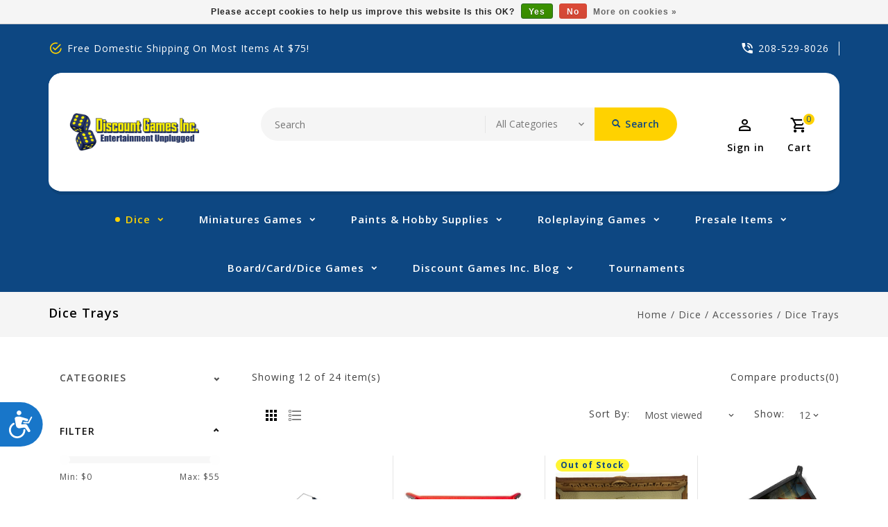

--- FILE ---
content_type: text/html;charset=utf-8
request_url: https://www.discountgamesinc.com/dice/accessories/dice-trays/
body_size: 23740
content:
<!DOCTYPE html>
<html lang="us">
  <head>
    <meta charset="utf-8"/>
<!-- [START] 'blocks/head.rain' -->
<!--

  (c) 2008-2026 Lightspeed Netherlands B.V.
  http://www.lightspeedhq.com
  Generated: 23-01-2026 @ 23:16:18

-->
<link rel="canonical" href="https://www.discountgamesinc.com/dice/accessories/dice-trays/"/>
<link rel="next" href="https://www.discountgamesinc.com/dice/accessories/dice-trays/page2.html"/>
<link rel="alternate" href="https://www.discountgamesinc.com/index.rss" type="application/rss+xml" title="New products"/>
<link href="https://cdn.shoplightspeed.com/assets/cookielaw.css?2025-02-20" rel="stylesheet" type="text/css"/>
<meta name="robots" content="noodp,noydir"/>
<meta property="og:url" content="https://www.discountgamesinc.com/dice/accessories/dice-trays/?source=facebook"/>
<meta property="og:site_name" content="Discount Games Inc"/>
<meta property="og:title" content="Dice Trays"/>
<meta property="og:description" content="A one stop shop for all your gaming needs, at the cheapest prices possible."/>
<script>
var ae_lsecomapps_account_shop_id = "1517";
</script>
<script src="https://lsecom.advision-ecommerce.com/apps/js/api/affirm.min.js"></script>
<!--[if lt IE 9]>
<script src="https://cdn.shoplightspeed.com/assets/html5shiv.js?2025-02-20"></script>
<![endif]-->
<!-- [END] 'blocks/head.rain' -->
    <meta charset="UTF-8" />
    <title>Dice Trays - Discount Games Inc</title>
    <meta name="description" content="A one stop shop for all your gaming needs, at the cheapest prices possible." />
    <meta name="keywords" content="Dice, Trays, Games workshop, hobby, miniatures, 40k, marvel, fantasy flight, infinity, role playing, board games, age of sigmar, fantasy battle, privateer press, warmachine, hordes, monsterpocalypse" />
    <meta http-equiv="X-UA-Compatible" content="IE=edge,chrome=1">
    <meta name="viewport" content="width=device-width, initial-scale=1.0">
    <meta name="apple-mobile-web-app-capable" content="yes">
    <meta name="apple-mobile-web-app-status-bar-style" content="black">
    <meta name="google-site-verification" content="IYo3-ZBl1X1coiRe42UN3gdudiEv2zeDVAmdkbnL5iI" />

    <link rel="shortcut icon" href="https://cdn.shoplightspeed.com/shops/639914/themes/13390/v/90779/assets/favicon.ico?20210114190706" type="image/x-icon" />
    <link href='//fonts.googleapis.com/css?family=Open%20Sans:400,300,500,600,700,800,900' rel='stylesheet' type='text/css'>
    <link href='//fonts.googleapis.com/css?family=Open%20Sans:400,300,500,600,700,800,900' rel='stylesheet' type='text/css'>
    <link rel="shortcut icon" href="https://cdn.shoplightspeed.com/shops/639914/themes/13390/v/90779/assets/favicon.ico?20210114190706" type="image/x-icon" /> 
    <link rel="stylesheet" href="https://cdn.shoplightspeed.com/shops/639914/themes/13390/assets/bootstrap-min.css?20260123192613" />
    <link rel="stylesheet" href="https://cdn.shoplightspeed.com/shops/639914/themes/13390/assets/style.css?20260123192613" />    
    <link rel="stylesheet" href="https://cdn.shoplightspeed.com/shops/639914/themes/13390/assets/settings.css?20260123192613" />  
    <link rel="stylesheet" href="https://cdn.shoplightspeed.com/assets/gui-2-0.css?2025-02-20" />
    <link rel="stylesheet" href="https://cdn.shoplightspeed.com/assets/gui-responsive-2-0.css?2025-02-20" />   
    <link rel="stylesheet" href="https://cdn.shoplightspeed.com/shops/639914/themes/13390/assets/materialdesignicons.css?20260123192613" />
    <link rel="stylesheet" href="https://cdn.shoplightspeed.com/shops/639914/themes/13390/assets/owl-carousel.css?20260123192613" />
    <link rel="stylesheet" href="https://cdn.shoplightspeed.com/shops/639914/themes/13390/assets/custom.css?20260123192613" />
    <link rel="stylesheet" href="https://cdn.shoplightspeed.com/shops/639914/themes/13390/assets/jquery-fancybox.css?20260123192613" />
    <link rel="stylesheet" href="https://cdn.shoplightspeed.com/shops/639914/themes/13390/assets/animate.css?20260123192613" />
    <link rel="stylesheet" href="https://cdn.shoplightspeed.com/shops/639914/themes/13390/assets/flexslider.css?20260123192613" />    
    <link rel="stylesheet" media="print" href="https://cdn.shoplightspeed.com/shops/639914/themes/13390/assets/print-min.css?20260123192613" />
            
    <script src="https://cdn.shoplightspeed.com/assets/jquery-1-9-1.js?2025-02-20"></script>
    <script src="https://cdn.shoplightspeed.com/assets/jquery-ui-1-10-1.js?2025-02-20"></script> 
     <script src="https://cdn.shoplightspeed.com/shops/639914/themes/13390/assets/jquery-fancybox-pack.js?20260123192613"></script>
        <script src="https://cdn.shoplightspeed.com/shops/639914/themes/13390/assets/global.js?20260123192613"></script>
		<script src="https://cdn.shoplightspeed.com/shops/639914/themes/13390/assets/bootstrap-min.js?20260123192613"></script>
    <script src="https://cdn.shoplightspeed.com/shops/639914/themes/13390/assets/jcarousel.js?20260123192613"></script>
    <script src="https://cdn.shoplightspeed.com/assets/gui.js?2025-02-20"></script>
    <script src="https://cdn.shoplightspeed.com/assets/gui-responsive-2-0.js?2025-02-20"></script>
    <script src="https://cdn.shoplightspeed.com/shops/639914/themes/13390/assets/jquery-flexslider.js?20260123192613"></script>
    <script src="https://cdn.shoplightspeed.com/shops/639914/themes/13390/assets/owl-carousel-min.js?20260123192613"></script> 
    <script src="https://cdn.shoplightspeed.com/shops/639914/themes/13390/assets/share42.js?20260123192613"></script> 
    <script src="https://cdn.shoplightspeed.com/shops/639914/themes/13390/assets/theia-sticky-sidebar-min.js?20260123192613"></script>
    <script src="https://cdn.shoplightspeed.com/shops/639914/themes/13390/assets/custom.js?20260123192613"></script>
    <script src=https://cdn.shoplightspeed.com/shops/639914/themes/13390/assets/jquery-directional-hover.js?20260123192613></script>
    <!--[if lt IE 9]>
    <link rel="stylesheet" href="https://cdn.shoplightspeed.com/shops/639914/themes/13390/assets/style-ie.css?20260123192613" />
    <![endif]-->
  </head>
            <body class="category ">
<script type="application/ld+json">
{
  "@context": "http://schema.org/",
  "@type": "Product",
  "name": "",
  "image": "https://cdn.shoplightspeed.com/assets/blank.gif?2025-02-20",
  "aggregateRating": {
    "@type": "AggregateRating",
    "ratingValue": "0",
    "reviewCount": "0"
  },             
  "sku": "",
  "mpn": "",
  "description": "",
  "brand": {
    "@type": "Thing",
    "name": ""
  },
  "offers": {
    "@type": "Offer",
    "availability": "",
    "url": "https://www.discountgamesinc.com/",
    	   "price": "",
		    "priceCurrency": "USD"
  },
  "review": [
    {
      "@type": "Review",
      "datePublished": "January 23, 2026 23:16",
      "description": "",
      "itemReviewed": {
       "@type": "Thing",
      "image": "https://cdn.shoplightspeed.com/assets/blank.gif?2025-02-20",
      "name": ""
      },
      "reviewRating": {
        "@type": "Rating",
        "bestRating": "5",
        "ratingValue": "0",
        "worstRating": "0"
      },
       "author": {
      "@type": "Person",
      "name": ""
   	 }
    }
  ]
}
</script> 
    
    <div class="page-wrapper test">
    <header>
      
      <input id="shop-url" value="https://www.discountgamesinc.com/" type="hidden">
      <div class="topnav">
        <div class="container">          
          <div class="left">
            <div id="ttcmsleftheader">
                <div class="ttheader-service">Free Domestic Shipping on Most Items at $75!</div>
              </div>
          </div>
          <div class="right">
            <div id="ttcmsrightheader">
                <div class="ttheader-rightcontact">208-529-8026</div>
              </div>
                                               
          </div>
        </div>
      </div>
      <div class="navigation">
        <div class="container">
        <div class="align">

                      <div class="vertical logo" style="background-color:#ffffff;">
              <a href="https://www.discountgamesinc.com/" title="Discount Games Inc">
                <img src="https://cdn.shoplightspeed.com/shops/639914/themes/13390/v/90779/assets/logo.png?20210114190706" alt="Discount Games Inc" width="220" height="55"/>
              </a>
            </div>
          
          <nav class="nonbounce desktop vertical">       
            <div class="search-widget">
                 <div class="selectric-wrapper selectric-main-search">
                   <form action="https://www.discountgamesinc.com/search/" method="get" id="formSearch" class="live-search">
                      <input type="text" name="q" autocomplete="off"  placeholder="Search" value=""/>
                      <div class="selectric-hide-select">
                        <select class="main-search" name="cat" tabindex="-1">
                          <option value="https://www.discountgamesinc.com/search/">All Categories</option>
                                                                              <option value="https://www.discountgamesinc.com/dice/">Dice</option>
                                                    <option value="https://www.discountgamesinc.com/miniatures-games/">Miniatures Games</option>
                                                    <option value="https://www.discountgamesinc.com/paints-hobby-supplies/">Paints &amp; Hobby Supplies</option>
                                                    <option value="https://www.discountgamesinc.com/roleplaying-games/">Roleplaying Games</option>
                                                    <option value="https://www.discountgamesinc.com/presale-items/">Presale Items</option>
                                                    <option value="https://www.discountgamesinc.com/board-card-dice-games-2773551/">Board/Card/Dice Games</option>
                                                                          	</select>
                    </div>
                     <button onclick="$('#formSearch').submit();" title="Search" class="glyphicon glyphicon-search"><span class="search-txt">Search</span></button> 
                     <div id="quick-result" class="prod-results"></div>
                   </form>
                   </div>
                   </div>
            <div class="toplink">
            <ul>
                          </ul>
            </div> 
          </nav>
            
            <div class="header-cart">
                <div class="cart-icon title"> 
                    <span class="cart"><span class="count">0</span></span>
                    <span class="title">Cart</span>
                </div>              
                <div class="cart-toggle">
                  <div class="cart-mini-product">
                                    </div>
                      <!--<div class="clearfix"></div>-->
                      <div class="cart-total">
                          0 Items - $0.00
                      </div>
                      <div class="buttons">
                          <a href="https://www.discountgamesinc.com/cart/" title="My cart" class="cartbutton btn">View cart</a>
                          <a href="https://www.discountgamesinc.com/checkout/" title="Checkout" class="checkout btn">Checkout</a>
                      </div>
                  
                  </div>
            </div>
          <div class="header-account">
                  <div class="user-icon">
                      <span class="account"></span>
                    	<span class="title">Sign in</span>
                  </div>
                  <div class="account-toggle">
                      <a href="https://www.discountgamesinc.com/account/" title="Sign in" class="my-account">
                                                    Sign in / Register
                                              </a>
                    <div class="compare">
                  		<a href="https://www.discountgamesinc.com/compare/" title="Compare" class="my-compare">Compare (0)</a>
              			</div>
                  </div>
              </div>
        </div>
        </div>
      </div>
     <div class="menu-bar">
        <div class="container">
          <div class="megamenu">
          <div class="burger">
            <span class="mdi mdi-menu"></span>
          </div>
          <div class="topmenu">            
      	<ul>
                  	                                          <li class="item sub active">
                <a class="itemLink" href="https://www.discountgamesinc.com/dice/" title="Dice">Dice</a>
                                  <div class="mdi-icons">
                	<span class="mdi mdi-chevron-down"></span>
                  <span class="mdi mdi-chevron-up"></span></div>                                
                <ul class="subnav">
                                    <li class="subitem-1">
                    <a class="subitemLink" href="https://www.discountgamesinc.com/dice/accessories/" title="Accessories">Accessories</a>
                                      <div class="mdi-icons">
                	<span class="mdi mdi-chevron-down"></span>
                  <span class="mdi mdi-chevron-up"></span></div>                                        <ul class="subnav">
                                            <li class="subitem-2">
                        <a class="subitemLink" href="https://www.discountgamesinc.com/dice/accessories/dice-bags/" title="Dice Bags">Dice Bags</a>
                                                  <div class="mdi-icons">
                          <span class="mdi mdi-chevron-down"></span>
                          <span class="mdi mdi-chevron-up"></span></div>                      </li>
                                            <li class="subitem-2">
                        <a class="subitemLink" href="https://www.discountgamesinc.com/dice/accessories/dice-towers/" title="Dice Towers">Dice Towers</a>
                                              </li>
                                            <li class="subitem-2">
                        <a class="subitemLink" href="https://www.discountgamesinc.com/dice/accessories/dice-trays/" title="Dice Trays">Dice Trays</a>
                                              </li>
                                            <li class="subitem-2">
                        <a class="subitemLink" href="https://www.discountgamesinc.com/dice/accessories/dice-vaults/" title="Dice Vaults">Dice Vaults</a>
                                              </li>
                                          </ul>
                                      </li>
                                    <li class="subitem-1">
                    <a class="subitemLink" href="https://www.discountgamesinc.com/dice/dice-jewelry/" title="Dice Jewelry">Dice Jewelry</a>
                                      <div class="mdi-icons">
                	<span class="mdi mdi-chevron-down"></span>
                  <span class="mdi mdi-chevron-up"></span></div>                                        <ul class="subnav">
                                            <li class="subitem-2">
                        <a class="subitemLink" href="https://www.discountgamesinc.com/dice/dice-jewelry/chessex/" title="Chessex">Chessex</a>
                                              </li>
                                            <li class="subitem-2">
                        <a class="subitemLink" href="https://www.discountgamesinc.com/dice/dice-jewelry/gameopolis-dice/" title="Gameopolis Dice">Gameopolis Dice</a>
                                              </li>
                                            <li class="subitem-2">
                        <a class="subitemLink" href="https://www.discountgamesinc.com/dice/dice-jewelry/hymgho-premium-gaming/" title="Hymgho Premium Gaming">Hymgho Premium Gaming</a>
                                              </li>
                                            <li class="subitem-2">
                        <a class="subitemLink" href="https://www.discountgamesinc.com/dice/dice-jewelry/sirius-dice/" title="Sirius Dice">Sirius Dice</a>
                                              </li>
                                          </ul>
                                      </li>
                                    <li class="subitem-1">
                    <a class="subitemLink" href="https://www.discountgamesinc.com/dice/beadle-grimm/" title="Beadle &amp; Grimm">Beadle &amp; Grimm</a>
                                                          </li>
                                    <li class="subitem-1">
                    <a class="subitemLink" href="https://www.discountgamesinc.com/dice/chessex/" title="Chessex">Chessex</a>
                                                          </li>
                                    <li class="subitem-1">
                    <a class="subitemLink" href="https://www.discountgamesinc.com/dice/fate-dice/" title="Fate Dice">Fate Dice</a>
                                                          </li>
                                    <li class="subitem-1">
                    <a class="subitemLink" href="https://www.discountgamesinc.com/dice/gameopolis-dice/" title="Gameopolis Dice">Gameopolis Dice</a>
                                                          </li>
                                    <li class="subitem-1">
                    <a class="subitemLink" href="https://www.discountgamesinc.com/dice/goodman-games/" title="Goodman Games">Goodman Games</a>
                                                          </li>
                                    <li class="subitem-1">
                    <a class="subitemLink" href="https://www.discountgamesinc.com/dice/gse-games/" title="GSE Games">GSE Games</a>
                                                          </li>
                                    <li class="subitem-1">
                    <a class="subitemLink" href="https://www.discountgamesinc.com/dice/hymgho-premium-gaming/" title="Hymgho Premium Gaming">Hymgho Premium Gaming</a>
                                                          </li>
                                    <li class="subitem-1">
                    <a class="subitemLink" href="https://www.discountgamesinc.com/dice/koplow/" title="Koplow">Koplow</a>
                                                          </li>
                                    <li class="subitem-1">
                    <a class="subitemLink" href="https://www.discountgamesinc.com/dice/metallic-dice-games/" title="Metallic Dice Games">Metallic Dice Games</a>
                                                          </li>
                                    <li class="subitem-1">
                    <a class="subitemLink" href="https://www.discountgamesinc.com/dice/oakie-doakie-dice/" title="Oakie Doakie Dice">Oakie Doakie Dice</a>
                                                          </li>
                                    <li class="subitem-1">
                    <a class="subitemLink" href="https://www.discountgamesinc.com/dice/polyhero-dice/" title="PolyHero Dice">PolyHero Dice</a>
                                                          </li>
                                    <li class="subitem-1">
                    <a class="subitemLink" href="https://www.discountgamesinc.com/dice/q-workshop/" title="Q-Workshop">Q-Workshop</a>
                                                          </li>
                                    <li class="subitem-1">
                    <a class="subitemLink" href="https://www.discountgamesinc.com/dice/sirius-dice/" title="Sirius Dice">Sirius Dice</a>
                                                          </li>
                                    <li class="subitem-1">
                    <a class="subitemLink" href="https://www.discountgamesinc.com/dice/ultra-pro/" title="Ultra-Pro">Ultra-Pro</a>
                                                          </li>
                                    <li class="subitem-1">
                    <a class="subitemLink" href="https://www.discountgamesinc.com/dice/pye-games/" title="PYE Games">PYE Games</a>
                                                          </li>
                                  </ul>
                              </li>
                            <li class="item sub">
                <a class="itemLink" href="https://www.discountgamesinc.com/miniatures-games/" title="Miniatures Games">Miniatures Games</a>
                                  <div class="mdi-icons">
                	<span class="mdi mdi-chevron-down"></span>
                  <span class="mdi mdi-chevron-up"></span></div>                                
                <ul class="subnav">
                                    <li class="subitem-1">
                    <a class="subitemLink" href="https://www.discountgamesinc.com/miniatures-games/games-workshop/" title="Games Workshop">Games Workshop</a>
                                      <div class="mdi-icons">
                	<span class="mdi mdi-chevron-down"></span>
                  <span class="mdi mdi-chevron-up"></span></div>                                        <ul class="subnav">
                                            <li class="subitem-2">
                        <a class="subitemLink" href="https://www.discountgamesinc.com/miniatures-games/games-workshop/black-friday-now/" title="Black Friday Now">Black Friday Now</a>
                                              </li>
                                            <li class="subitem-2">
                        <a class="subitemLink" href="https://www.discountgamesinc.com/miniatures-games/games-workshop/warhammer-40000/" title="Warhammer: 40,000">Warhammer: 40,000</a>
                                                  <div class="mdi-icons">
                          <span class="mdi mdi-chevron-down"></span>
                          <span class="mdi mdi-chevron-up"></span></div>                      </li>
                                            <li class="subitem-2">
                        <a class="subitemLink" href="https://www.discountgamesinc.com/miniatures-games/games-workshop/age-of-sigmar/" title="Age of Sigmar">Age of Sigmar</a>
                                                  <div class="mdi-icons">
                          <span class="mdi mdi-chevron-down"></span>
                          <span class="mdi mdi-chevron-up"></span></div>                      </li>
                                            <li class="subitem-2">
                        <a class="subitemLink" href="https://www.discountgamesinc.com/miniatures-games/games-workshop/the-old-world/" title="The Old World">The Old World</a>
                                              </li>
                                            <li class="subitem-2">
                        <a class="subitemLink" href="https://www.discountgamesinc.com/miniatures-games/games-workshop/the-horus-heresy/" title="The Horus Heresy">The Horus Heresy</a>
                                              </li>
                                            <li class="subitem-2">
                        <a class="subitemLink" href="https://www.discountgamesinc.com/miniatures-games/games-workshop/warcry/" title="Warcry">Warcry</a>
                                                  <div class="mdi-icons">
                          <span class="mdi mdi-chevron-down"></span>
                          <span class="mdi mdi-chevron-up"></span></div>                      </li>
                                            <li class="subitem-2">
                        <a class="subitemLink" href="https://www.discountgamesinc.com/miniatures-games/games-workshop/blood-bowl/" title="Blood Bowl">Blood Bowl</a>
                                                  <div class="mdi-icons">
                          <span class="mdi mdi-chevron-down"></span>
                          <span class="mdi mdi-chevron-up"></span></div>                      </li>
                                            <li class="subitem-2">
                        <a class="subitemLink" href="https://www.discountgamesinc.com/miniatures-games/games-workshop/necromunda/" title="Necromunda">Necromunda</a>
                                                  <div class="mdi-icons">
                          <span class="mdi mdi-chevron-down"></span>
                          <span class="mdi mdi-chevron-up"></span></div>                      </li>
                                            <li class="subitem-2">
                        <a class="subitemLink" href="https://www.discountgamesinc.com/miniatures-games/games-workshop/underworlds/" title="Underworlds">Underworlds</a>
                                                  <div class="mdi-icons">
                          <span class="mdi mdi-chevron-down"></span>
                          <span class="mdi mdi-chevron-up"></span></div>                      </li>
                                            <li class="subitem-2">
                        <a class="subitemLink" href="https://www.discountgamesinc.com/miniatures-games/games-workshop/kill-team/" title="Kill Team">Kill Team</a>
                                                  <div class="mdi-icons">
                          <span class="mdi mdi-chevron-down"></span>
                          <span class="mdi mdi-chevron-up"></span></div>                      </li>
                                            <li class="subitem-2">
                        <a class="subitemLink" href="https://www.discountgamesinc.com/miniatures-games/games-workshop/middle-earth/" title="Middle-Earth">Middle-Earth</a>
                                                  <div class="mdi-icons">
                          <span class="mdi mdi-chevron-down"></span>
                          <span class="mdi mdi-chevron-up"></span></div>                      </li>
                                            <li class="subitem-2">
                        <a class="subitemLink" href="https://www.discountgamesinc.com/miniatures-games/games-workshop/white-dwarf-magazine/" title="White Dwarf Magazine">White Dwarf Magazine</a>
                                              </li>
                                            <li class="subitem-2">
                        <a class="subitemLink" href="https://www.discountgamesinc.com/miniatures-games/games-workshop/adeptus-titanicus/" title="Adeptus Titanicus">Adeptus Titanicus</a>
                                                  <div class="mdi-icons">
                          <span class="mdi mdi-chevron-down"></span>
                          <span class="mdi mdi-chevron-up"></span></div>                      </li>
                                            <li class="subitem-2">
                        <a class="subitemLink" href="https://www.discountgamesinc.com/miniatures-games/games-workshop/aeronautica-imperialis/" title="Aeronautica Imperialis">Aeronautica Imperialis</a>
                                                  <div class="mdi-icons">
                          <span class="mdi mdi-chevron-down"></span>
                          <span class="mdi mdi-chevron-up"></span></div>                      </li>
                                            <li class="subitem-2">
                        <a class="subitemLink" href="https://www.discountgamesinc.com/miniatures-games/games-workshop/warhammer-quest/" title="Warhammer Quest">Warhammer Quest</a>
                                                  <div class="mdi-icons">
                          <span class="mdi mdi-chevron-down"></span>
                          <span class="mdi mdi-chevron-up"></span></div>                      </li>
                                            <li class="subitem-2">
                        <a class="subitemLink" href="https://www.discountgamesinc.com/miniatures-games/games-workshop/apocalypse/" title="Apocalypse">Apocalypse</a>
                                              </li>
                                            <li class="subitem-2">
                        <a class="subitemLink" href="https://www.discountgamesinc.com/miniatures-games/games-workshop/accessories/" title="Accessories">Accessories</a>
                                              </li>
                                            <li class="subitem-2">
                        <a class="subitemLink" href="https://www.discountgamesinc.com/miniatures-games/games-workshop/black-library/" title="Black Library">Black Library</a>
                                                  <div class="mdi-icons">
                          <span class="mdi mdi-chevron-down"></span>
                          <span class="mdi mdi-chevron-up"></span></div>                      </li>
                                          </ul>
                                      </li>
                                    <li class="subitem-1">
                    <a class="subitemLink" href="https://www.discountgamesinc.com/miniatures-games/steamforged-games/" title="Steamforged Games">Steamforged Games</a>
                                      <div class="mdi-icons">
                	<span class="mdi mdi-chevron-down"></span>
                  <span class="mdi mdi-chevron-up"></span></div>                                        <ul class="subnav">
                                            <li class="subitem-2">
                        <a class="subitemLink" href="https://www.discountgamesinc.com/miniatures-games/steamforged-games/warmachine/" title="Warmachine">Warmachine</a>
                                              </li>
                                            <li class="subitem-2">
                        <a class="subitemLink" href="https://www.discountgamesinc.com/miniatures-games/steamforged-games/guild-ball/" title="Guild Ball">Guild Ball</a>
                                                  <div class="mdi-icons">
                          <span class="mdi mdi-chevron-down"></span>
                          <span class="mdi mdi-chevron-up"></span></div>                      </li>
                                          </ul>
                                      </li>
                                    <li class="subitem-1">
                    <a class="subitemLink" href="https://www.discountgamesinc.com/miniatures-games/atomic-mass-games/" title="Atomic Mass Games">Atomic Mass Games</a>
                                      <div class="mdi-icons">
                	<span class="mdi mdi-chevron-down"></span>
                  <span class="mdi mdi-chevron-up"></span></div>                                        <ul class="subnav">
                                            <li class="subitem-2">
                        <a class="subitemLink" href="https://www.discountgamesinc.com/miniatures-games/atomic-mass-games/marvel-crisis-protocol/" title="Marvel Crisis Protocol">Marvel Crisis Protocol</a>
                                                  <div class="mdi-icons">
                          <span class="mdi mdi-chevron-down"></span>
                          <span class="mdi mdi-chevron-up"></span></div>                      </li>
                                            <li class="subitem-2">
                        <a class="subitemLink" href="https://www.discountgamesinc.com/miniatures-games/atomic-mass-games/star-wars-legion/" title="Star Wars: Legion">Star Wars: Legion</a>
                                                  <div class="mdi-icons">
                          <span class="mdi mdi-chevron-down"></span>
                          <span class="mdi mdi-chevron-up"></span></div>                      </li>
                                            <li class="subitem-2">
                        <a class="subitemLink" href="https://www.discountgamesinc.com/miniatures-games/atomic-mass-games/star-wars-shatterpoint/" title="Star Wars: Shatterpoint">Star Wars: Shatterpoint</a>
                                                  <div class="mdi-icons">
                          <span class="mdi mdi-chevron-down"></span>
                          <span class="mdi mdi-chevron-up"></span></div>                      </li>
                                          </ul>
                                      </li>
                                    <li class="subitem-1">
                    <a class="subitemLink" href="https://www.discountgamesinc.com/miniatures-games/privateer-press/" title="Privateer Press">Privateer Press</a>
                                      <div class="mdi-icons">
                	<span class="mdi mdi-chevron-down"></span>
                  <span class="mdi mdi-chevron-up"></span></div>                                        <ul class="subnav">
                                            <li class="subitem-2">
                        <a class="subitemLink" href="https://www.discountgamesinc.com/miniatures-games/privateer-press/warmachine-hordes/" title="Warmachine/Hordes">Warmachine/Hordes</a>
                                                  <div class="mdi-icons">
                          <span class="mdi mdi-chevron-down"></span>
                          <span class="mdi mdi-chevron-up"></span></div>                      </li>
                                            <li class="subitem-2">
                        <a class="subitemLink" href="https://www.discountgamesinc.com/miniatures-games/privateer-press/monsterpocalypse/" title="Monsterpocalypse">Monsterpocalypse</a>
                                                  <div class="mdi-icons">
                          <span class="mdi mdi-chevron-down"></span>
                          <span class="mdi mdi-chevron-up"></span></div>                      </li>
                                            <li class="subitem-2">
                        <a class="subitemLink" href="https://www.discountgamesinc.com/miniatures-games/privateer-press/riot-quest/" title="Riot Quest">Riot Quest</a>
                                              </li>
                                            <li class="subitem-2">
                        <a class="subitemLink" href="https://www.discountgamesinc.com/miniatures-games/privateer-press/warcaster-neo-mechanika/" title="Warcaster: Neo-Mechanika">Warcaster: Neo-Mechanika</a>
                                                  <div class="mdi-icons">
                          <span class="mdi mdi-chevron-down"></span>
                          <span class="mdi mdi-chevron-up"></span></div>                      </li>
                                          </ul>
                                      </li>
                                    <li class="subitem-1">
                    <a class="subitemLink" href="https://www.discountgamesinc.com/miniatures-games/wyrd-miniatures/" title="Wyrd Miniatures">Wyrd Miniatures</a>
                                      <div class="mdi-icons">
                	<span class="mdi mdi-chevron-down"></span>
                  <span class="mdi mdi-chevron-up"></span></div>                                        <ul class="subnav">
                                            <li class="subitem-2">
                        <a class="subitemLink" href="https://www.discountgamesinc.com/miniatures-games/wyrd-miniatures/malifaux/" title="Malifaux">Malifaux</a>
                                                  <div class="mdi-icons">
                          <span class="mdi mdi-chevron-down"></span>
                          <span class="mdi mdi-chevron-up"></span></div>                      </li>
                                            <li class="subitem-2">
                        <a class="subitemLink" href="https://www.discountgamesinc.com/miniatures-games/wyrd-miniatures/accessories/" title="Accessories">Accessories</a>
                                                  <div class="mdi-icons">
                          <span class="mdi mdi-chevron-down"></span>
                          <span class="mdi mdi-chevron-up"></span></div>                      </li>
                                            <li class="subitem-2">
                        <a class="subitemLink" href="https://www.discountgamesinc.com/miniatures-games/wyrd-miniatures/the-other-side/" title="The Other Side">The Other Side</a>
                                                  <div class="mdi-icons">
                          <span class="mdi mdi-chevron-down"></span>
                          <span class="mdi mdi-chevron-up"></span></div>                      </li>
                                            <li class="subitem-2">
                        <a class="subitemLink" href="https://www.discountgamesinc.com/miniatures-games/wyrd-miniatures/core-product/" title="Core Product">Core Product</a>
                                                  <div class="mdi-icons">
                          <span class="mdi mdi-chevron-down"></span>
                          <span class="mdi mdi-chevron-up"></span></div>                      </li>
                                          </ul>
                                      </li>
                                    <li class="subitem-1">
                    <a class="subitemLink" href="https://www.discountgamesinc.com/miniatures-games/catalyst-game-labs/" title="Catalyst Game Labs">Catalyst Game Labs</a>
                                      <div class="mdi-icons">
                	<span class="mdi mdi-chevron-down"></span>
                  <span class="mdi mdi-chevron-up"></span></div>                                        <ul class="subnav">
                                            <li class="subitem-2">
                        <a class="subitemLink" href="https://www.discountgamesinc.com/miniatures-games/catalyst-game-labs/battletech/" title="Battletech">Battletech</a>
                                                  <div class="mdi-icons">
                          <span class="mdi mdi-chevron-down"></span>
                          <span class="mdi mdi-chevron-up"></span></div>                      </li>
                                          </ul>
                                      </li>
                                    <li class="subitem-1">
                    <a class="subitemLink" href="https://www.discountgamesinc.com/miniatures-games/mantic-games/" title="Mantic Games">Mantic Games</a>
                                      <div class="mdi-icons">
                	<span class="mdi mdi-chevron-down"></span>
                  <span class="mdi mdi-chevron-up"></span></div>                                        <ul class="subnav">
                                            <li class="subitem-2">
                        <a class="subitemLink" href="https://www.discountgamesinc.com/miniatures-games/mantic-games/firefight/" title="Firefight">Firefight</a>
                                              </li>
                                            <li class="subitem-2">
                        <a class="subitemLink" href="https://www.discountgamesinc.com/miniatures-games/mantic-games/halo-flashpoint/" title="Halo: Flashpoint">Halo: Flashpoint</a>
                                              </li>
                                          </ul>
                                      </li>
                                    <li class="subitem-1">
                    <a class="subitemLink" href="https://www.discountgamesinc.com/miniatures-games/cmon-games/" title="CMON Games">CMON Games</a>
                                      <div class="mdi-icons">
                	<span class="mdi mdi-chevron-down"></span>
                  <span class="mdi mdi-chevron-up"></span></div>                                        <ul class="subnav">
                                            <li class="subitem-2">
                        <a class="subitemLink" href="https://www.discountgamesinc.com/miniatures-games/cmon-games/a-song-of-ice-fire-miniatures-game/" title="A Song of Ice &amp; Fire Miniatures Game">A Song of Ice &amp; Fire Miniatures Game</a>
                                              </li>
                                          </ul>
                                      </li>
                                    <li class="subitem-1">
                    <a class="subitemLink" href="https://www.discountgamesinc.com/miniatures-games/wizkids/" title="WizKids">WizKids</a>
                                      <div class="mdi-icons">
                	<span class="mdi mdi-chevron-down"></span>
                  <span class="mdi mdi-chevron-up"></span></div>                                        <ul class="subnav">
                                            <li class="subitem-2">
                        <a class="subitemLink" href="https://www.discountgamesinc.com/miniatures-games/wizkids/d-d-onslaught/" title="D&amp;D: Onslaught">D&amp;D: Onslaught</a>
                                              </li>
                                          </ul>
                                      </li>
                                    <li class="subitem-1">
                    <a class="subitemLink" href="https://www.discountgamesinc.com/miniatures-games/accessories/" title="Accessories">Accessories</a>
                                      <div class="mdi-icons">
                	<span class="mdi mdi-chevron-down"></span>
                  <span class="mdi mdi-chevron-up"></span></div>                                        <ul class="subnav">
                                            <li class="subitem-2">
                        <a class="subitemLink" href="https://www.discountgamesinc.com/miniatures-games/accessories/bases/" title="Bases">Bases</a>
                                                  <div class="mdi-icons">
                          <span class="mdi mdi-chevron-down"></span>
                          <span class="mdi mdi-chevron-up"></span></div>                      </li>
                                            <li class="subitem-2">
                        <a class="subitemLink" href="https://www.discountgamesinc.com/miniatures-games/accessories/carrying-cases/" title="Carrying Cases">Carrying Cases</a>
                                                  <div class="mdi-icons">
                          <span class="mdi mdi-chevron-down"></span>
                          <span class="mdi mdi-chevron-up"></span></div>                      </li>
                                            <li class="subitem-2">
                        <a class="subitemLink" href="https://www.discountgamesinc.com/miniatures-games/accessories/display-cases/" title="Display Cases">Display Cases</a>
                                              </li>
                                            <li class="subitem-2">
                        <a class="subitemLink" href="https://www.discountgamesinc.com/miniatures-games/accessories/measuring-templates/" title="Measuring/Templates">Measuring/Templates</a>
                                                  <div class="mdi-icons">
                          <span class="mdi mdi-chevron-down"></span>
                          <span class="mdi mdi-chevron-up"></span></div>                      </li>
                                            <li class="subitem-2">
                        <a class="subitemLink" href="https://www.discountgamesinc.com/miniatures-games/accessories/scenery-terrain/" title="Scenery/Terrain">Scenery/Terrain</a>
                                                  <div class="mdi-icons">
                          <span class="mdi mdi-chevron-down"></span>
                          <span class="mdi mdi-chevron-up"></span></div>                      </li>
                                          </ul>
                                      </li>
                                    <li class="subitem-1">
                    <a class="subitemLink" href="https://www.discountgamesinc.com/miniatures-games/monster-fight-club/" title="Monster Fight Club">Monster Fight Club</a>
                                      <div class="mdi-icons">
                	<span class="mdi mdi-chevron-down"></span>
                  <span class="mdi mdi-chevron-up"></span></div>                                        <ul class="subnav">
                                            <li class="subitem-2">
                        <a class="subitemLink" href="https://www.discountgamesinc.com/miniatures-games/monster-fight-club/cyberpunk-red-combat-zone/" title="Cyberpunk Red: Combat Zone">Cyberpunk Red: Combat Zone</a>
                                                  <div class="mdi-icons">
                          <span class="mdi mdi-chevron-down"></span>
                          <span class="mdi mdi-chevron-up"></span></div>                      </li>
                                          </ul>
                                      </li>
                                  </ul>
                              </li>
                            <li class="item sub">
                <a class="itemLink" href="https://www.discountgamesinc.com/paints-hobby-supplies/" title="Paints &amp; Hobby Supplies">Paints &amp; Hobby Supplies</a>
                                  <div class="mdi-icons">
                	<span class="mdi mdi-chevron-down"></span>
                  <span class="mdi mdi-chevron-up"></span></div>                                
                <ul class="subnav">
                                    <li class="subitem-1">
                    <a class="subitemLink" href="https://www.discountgamesinc.com/paints-hobby-supplies/basing-materials/" title="Basing Materials">Basing Materials</a>
                                      <div class="mdi-icons">
                	<span class="mdi mdi-chevron-down"></span>
                  <span class="mdi mdi-chevron-up"></span></div>                                        <ul class="subnav">
                                            <li class="subitem-2">
                        <a class="subitemLink" href="https://www.discountgamesinc.com/paints-hobby-supplies/basing-materials/the-army-painter/" title="The Army Painter">The Army Painter</a>
                                              </li>
                                            <li class="subitem-2">
                        <a class="subitemLink" href="https://www.discountgamesinc.com/paints-hobby-supplies/basing-materials/citadel/" title="Citadel">Citadel</a>
                                              </li>
                                            <li class="subitem-2">
                        <a class="subitemLink" href="https://www.discountgamesinc.com/paints-hobby-supplies/basing-materials/p3/" title="P3">P3</a>
                                              </li>
                                            <li class="subitem-2">
                        <a class="subitemLink" href="https://www.discountgamesinc.com/paints-hobby-supplies/basing-materials/battlefields/" title="Battlefields">Battlefields</a>
                                              </li>
                                            <li class="subitem-2">
                        <a class="subitemLink" href="https://www.discountgamesinc.com/paints-hobby-supplies/basing-materials/gale-force-nine/" title="Gale Force Nine">Gale Force Nine</a>
                                              </li>
                                            <li class="subitem-2">
                        <a class="subitemLink" href="https://www.discountgamesinc.com/paints-hobby-supplies/basing-materials/happy-seppuku/" title="Happy Seppuku">Happy Seppuku</a>
                                              </li>
                                            <li class="subitem-2">
                        <a class="subitemLink" href="https://www.discountgamesinc.com/paints-hobby-supplies/basing-materials/monument-hobbies/" title="Monument Hobbies">Monument Hobbies</a>
                                              </li>
                                          </ul>
                                      </li>
                                    <li class="subitem-1">
                    <a class="subitemLink" href="https://www.discountgamesinc.com/paints-hobby-supplies/bases/" title="Bases">Bases</a>
                                      <div class="mdi-icons">
                	<span class="mdi mdi-chevron-down"></span>
                  <span class="mdi mdi-chevron-up"></span></div>                                        <ul class="subnav">
                                            <li class="subitem-2">
                        <a class="subitemLink" href="https://www.discountgamesinc.com/paints-hobby-supplies/bases/broken-egg-games/" title="Broken Egg Games">Broken Egg Games</a>
                                              </li>
                                            <li class="subitem-2">
                        <a class="subitemLink" href="https://www.discountgamesinc.com/paints-hobby-supplies/bases/cool-mini-or-not-bases/" title="Cool Mini or Not Bases">Cool Mini or Not Bases</a>
                                              </li>
                                            <li class="subitem-2">
                        <a class="subitemLink" href="https://www.discountgamesinc.com/paints-hobby-supplies/bases/privateer-press/" title="Privateer Press">Privateer Press</a>
                                              </li>
                                            <li class="subitem-2">
                        <a class="subitemLink" href="https://www.discountgamesinc.com/paints-hobby-supplies/bases/secret-weapon/" title="Secret Weapon">Secret Weapon</a>
                                              </li>
                                            <li class="subitem-2">
                        <a class="subitemLink" href="https://www.discountgamesinc.com/paints-hobby-supplies/bases/wyrd/" title="Wyrd">Wyrd</a>
                                              </li>
                                          </ul>
                                      </li>
                                    <li class="subitem-1">
                    <a class="subitemLink" href="https://www.discountgamesinc.com/paints-hobby-supplies/paint-pigment-ink/" title="Paint/Pigment/Ink">Paint/Pigment/Ink</a>
                                      <div class="mdi-icons">
                	<span class="mdi mdi-chevron-down"></span>
                  <span class="mdi mdi-chevron-up"></span></div>                                        <ul class="subnav">
                                            <li class="subitem-2">
                        <a class="subitemLink" href="https://www.discountgamesinc.com/paints-hobby-supplies/paint-pigment-ink/the-army-painter/" title="The Army Painter">The Army Painter</a>
                                              </li>
                                            <li class="subitem-2">
                        <a class="subitemLink" href="https://www.discountgamesinc.com/paints-hobby-supplies/paint-pigment-ink/citadel/" title="Citadel">Citadel</a>
                                              </li>
                                            <li class="subitem-2">
                        <a class="subitemLink" href="https://www.discountgamesinc.com/paints-hobby-supplies/paint-pigment-ink/colour-forge/" title="Colour Forge">Colour Forge</a>
                                              </li>
                                            <li class="subitem-2">
                        <a class="subitemLink" href="https://www.discountgamesinc.com/paints-hobby-supplies/paint-pigment-ink/formula-p3/" title="Formula P3">Formula P3</a>
                                              </li>
                                            <li class="subitem-2">
                        <a class="subitemLink" href="https://www.discountgamesinc.com/paints-hobby-supplies/paint-pigment-ink/monument-hobbies/" title="Monument Hobbies">Monument Hobbies</a>
                                              </li>
                                            <li class="subitem-2">
                        <a class="subitemLink" href="https://www.discountgamesinc.com/paints-hobby-supplies/paint-pigment-ink/vallejo-acrylic-colors/" title="Vallejo Acrylic Colors">Vallejo Acrylic Colors</a>
                                              </li>
                                            <li class="subitem-2">
                        <a class="subitemLink" href="https://www.discountgamesinc.com/paints-hobby-supplies/paint-pigment-ink/scale-75/" title="Scale 75">Scale 75</a>
                                              </li>
                                          </ul>
                                      </li>
                                    <li class="subitem-1">
                    <a class="subitemLink" href="https://www.discountgamesinc.com/paints-hobby-supplies/painting-modeling-dvds/" title="Painting &amp; Modeling DVDs">Painting &amp; Modeling DVDs</a>
                                                          </li>
                                    <li class="subitem-1">
                    <a class="subitemLink" href="https://www.discountgamesinc.com/paints-hobby-supplies/modeling-tools-accessories/" title="Modeling Tools &amp; Accessories">Modeling Tools &amp; Accessories</a>
                                      <div class="mdi-icons">
                	<span class="mdi mdi-chevron-down"></span>
                  <span class="mdi mdi-chevron-up"></span></div>                                        <ul class="subnav">
                                            <li class="subitem-2">
                        <a class="subitemLink" href="https://www.discountgamesinc.com/paints-hobby-supplies/modeling-tools-accessories/games-workshop-citadel/" title="Games Workshop/Citadel">Games Workshop/Citadel</a>
                                              </li>
                                            <li class="subitem-2">
                        <a class="subitemLink" href="https://www.discountgamesinc.com/paints-hobby-supplies/modeling-tools-accessories/p3/" title="P3">P3</a>
                                              </li>
                                            <li class="subitem-2">
                        <a class="subitemLink" href="https://www.discountgamesinc.com/paints-hobby-supplies/modeling-tools-accessories/the-army-painter/" title="The Army Painter">The Army Painter</a>
                                              </li>
                                            <li class="subitem-2">
                        <a class="subitemLink" href="https://www.discountgamesinc.com/paints-hobby-supplies/modeling-tools-accessories/primal-horizon/" title="Primal Horizon">Primal Horizon</a>
                                              </li>
                                          </ul>
                                      </li>
                                    <li class="subitem-1">
                    <a class="subitemLink" href="https://www.discountgamesinc.com/paints-hobby-supplies/brushes-accessories/" title="Brushes/Accessories">Brushes/Accessories</a>
                                      <div class="mdi-icons">
                	<span class="mdi mdi-chevron-down"></span>
                  <span class="mdi mdi-chevron-up"></span></div>                                        <ul class="subnav">
                                            <li class="subitem-2">
                        <a class="subitemLink" href="https://www.discountgamesinc.com/paints-hobby-supplies/brushes-accessories/the-army-painter/" title="The Army Painter">The Army Painter</a>
                                              </li>
                                            <li class="subitem-2">
                        <a class="subitemLink" href="https://www.discountgamesinc.com/paints-hobby-supplies/brushes-accessories/citadel/" title="Citadel">Citadel</a>
                                              </li>
                                            <li class="subitem-2">
                        <a class="subitemLink" href="https://www.discountgamesinc.com/paints-hobby-supplies/brushes-accessories/formula-p3/" title="Formula P3">Formula P3</a>
                                              </li>
                                            <li class="subitem-2">
                        <a class="subitemLink" href="https://www.discountgamesinc.com/paints-hobby-supplies/brushes-accessories/monument-hobbies/" title="Monument Hobbies">Monument Hobbies</a>
                                              </li>
                                          </ul>
                                      </li>
                                    <li class="subitem-1">
                    <a class="subitemLink" href="https://www.discountgamesinc.com/paints-hobby-supplies/glue/" title="Glue">Glue</a>
                                      <div class="mdi-icons">
                	<span class="mdi mdi-chevron-down"></span>
                  <span class="mdi mdi-chevron-up"></span></div>                                        <ul class="subnav">
                                            <li class="subitem-2">
                        <a class="subitemLink" href="https://www.discountgamesinc.com/paints-hobby-supplies/glue/citadel/" title="Citadel">Citadel</a>
                                              </li>
                                            <li class="subitem-2">
                        <a class="subitemLink" href="https://www.discountgamesinc.com/paints-hobby-supplies/glue/p3/" title="P3">P3</a>
                                              </li>
                                            <li class="subitem-2">
                        <a class="subitemLink" href="https://www.discountgamesinc.com/paints-hobby-supplies/glue/gale-force-nine/" title="Gale Force Nine">Gale Force Nine</a>
                                              </li>
                                            <li class="subitem-2">
                        <a class="subitemLink" href="https://www.discountgamesinc.com/paints-hobby-supplies/glue/the-army-painter/" title="The Army Painter">The Army Painter</a>
                                              </li>
                                          </ul>
                                      </li>
                                    <li class="subitem-1">
                    <a class="subitemLink" href="https://www.discountgamesinc.com/paints-hobby-supplies/project-boxes/" title="Project Boxes">Project Boxes</a>
                                                          </li>
                                    <li class="subitem-1">
                    <a class="subitemLink" href="https://www.discountgamesinc.com/paints-hobby-supplies/paint-hobby-supply-combo-kits/" title="Paint &amp; Hobby Supply Combo Kits">Paint &amp; Hobby Supply Combo Kits</a>
                                                          </li>
                                  </ul>
                              </li>
                            <li class="item sub">
                <a class="itemLink" href="https://www.discountgamesinc.com/roleplaying-games/" title="Roleplaying Games">Roleplaying Games</a>
                                  <div class="mdi-icons">
                	<span class="mdi mdi-chevron-down"></span>
                  <span class="mdi mdi-chevron-up"></span></div>                                
                <ul class="subnav">
                                    <li class="subitem-1">
                    <a class="subitemLink" href="https://www.discountgamesinc.com/roleplaying-games/accessories/" title="Accessories">Accessories</a>
                                      <div class="mdi-icons">
                	<span class="mdi mdi-chevron-down"></span>
                  <span class="mdi mdi-chevron-up"></span></div>                                        <ul class="subnav">
                                            <li class="subitem-2">
                        <a class="subitemLink" href="https://www.discountgamesinc.com/roleplaying-games/accessories/dragon-shield-rpg-companions/" title="Dragon Shield RPG Companions">Dragon Shield RPG Companions</a>
                                              </li>
                                            <li class="subitem-2">
                        <a class="subitemLink" href="https://www.discountgamesinc.com/roleplaying-games/accessories/maps-tiles/" title="Maps/Tiles">Maps/Tiles</a>
                                              </li>
                                            <li class="subitem-2">
                        <a class="subitemLink" href="https://www.discountgamesinc.com/roleplaying-games/accessories/water-soluble-pens/" title="Water-Soluble Pens">Water-Soluble Pens</a>
                                                  <div class="mdi-icons">
                          <span class="mdi mdi-chevron-down"></span>
                          <span class="mdi mdi-chevron-up"></span></div>                      </li>
                                          </ul>
                                      </li>
                                    <li class="subitem-1">
                    <a class="subitemLink" href="https://www.discountgamesinc.com/roleplaying-games/fiction-books/" title="Fiction Books">Fiction Books</a>
                                      <div class="mdi-icons">
                	<span class="mdi mdi-chevron-down"></span>
                  <span class="mdi mdi-chevron-up"></span></div>                                        <ul class="subnav">
                                            <li class="subitem-2">
                        <a class="subitemLink" href="https://www.discountgamesinc.com/roleplaying-games/fiction-books/arkham-horror/" title="Arkham Horror">Arkham Horror</a>
                                              </li>
                                            <li class="subitem-2">
                        <a class="subitemLink" href="https://www.discountgamesinc.com/roleplaying-games/fiction-books/marvel/" title="Marvel">Marvel</a>
                                              </li>
                                          </ul>
                                      </li>
                                    <li class="subitem-1">
                    <a class="subitemLink" href="https://www.discountgamesinc.com/roleplaying-games/miniatures/" title="Miniatures">Miniatures</a>
                                      <div class="mdi-icons">
                	<span class="mdi mdi-chevron-down"></span>
                  <span class="mdi mdi-chevron-up"></span></div>                                        <ul class="subnav">
                                            <li class="subitem-2">
                        <a class="subitemLink" href="https://www.discountgamesinc.com/roleplaying-games/miniatures/cosmere-miniatures/" title="Cosmere Miniatures">Cosmere Miniatures</a>
                                              </li>
                                            <li class="subitem-2">
                        <a class="subitemLink" href="https://www.discountgamesinc.com/roleplaying-games/miniatures/d-d-miniatures/" title="D&amp;D Miniatures">D&amp;D Miniatures</a>
                                              </li>
                                            <li class="subitem-2">
                        <a class="subitemLink" href="https://www.discountgamesinc.com/roleplaying-games/miniatures/magic-the-gathering/" title="Magic: The Gathering">Magic: The Gathering</a>
                                              </li>
                                            <li class="subitem-2">
                        <a class="subitemLink" href="https://www.discountgamesinc.com/roleplaying-games/miniatures/dungeons-lasers/" title="Dungeons &amp; Lasers">Dungeons &amp; Lasers</a>
                                              </li>
                                            <li class="subitem-2">
                        <a class="subitemLink" href="https://www.discountgamesinc.com/roleplaying-games/miniatures/pathfinder-miniatures/" title="Pathfinder Miniatures">Pathfinder Miniatures</a>
                                              </li>
                                            <li class="subitem-2">
                        <a class="subitemLink" href="https://www.discountgamesinc.com/roleplaying-games/miniatures/starfinder-battles-deep-cuts/" title="Starfinder Battles: Deep Cuts">Starfinder Battles: Deep Cuts</a>
                                              </li>
                                            <li class="subitem-2">
                        <a class="subitemLink" href="https://www.discountgamesinc.com/roleplaying-games/miniatures/terrain-crate/" title="Terrain Crate">Terrain Crate</a>
                                              </li>
                                            <li class="subitem-2">
                        <a class="subitemLink" href="https://www.discountgamesinc.com/roleplaying-games/miniatures/transformers/" title="Transformers">Transformers</a>
                                              </li>
                                            <li class="subitem-2">
                        <a class="subitemLink" href="https://www.discountgamesinc.com/roleplaying-games/miniatures/wardlings/" title="Wardlings">Wardlings</a>
                                              </li>
                                            <li class="subitem-2">
                        <a class="subitemLink" href="https://www.discountgamesinc.com/roleplaying-games/miniatures/warlock-tiles/" title="Warlock Tiles">Warlock Tiles</a>
                                              </li>
                                            <li class="subitem-2">
                        <a class="subitemLink" href="https://www.discountgamesinc.com/roleplaying-games/miniatures/monster-painted-terrain/" title="Monster Painted Terrain">Monster Painted Terrain</a>
                                              </li>
                                          </ul>
                                      </li>
                                    <li class="subitem-1">
                    <a class="subitemLink" href="https://www.discountgamesinc.com/roleplaying-games/rpg-systems-a-f/" title="RPG Systems A-F">RPG Systems A-F</a>
                                      <div class="mdi-icons">
                	<span class="mdi mdi-chevron-down"></span>
                  <span class="mdi mdi-chevron-up"></span></div>                                        <ul class="subnav">
                                            <li class="subitem-2">
                        <a class="subitemLink" href="https://www.discountgamesinc.com/roleplaying-games/rpg-systems-a-f/alien-rpg/" title="Alien RPG">Alien RPG</a>
                                              </li>
                                            <li class="subitem-2">
                        <a class="subitemLink" href="https://www.discountgamesinc.com/roleplaying-games/rpg-systems-a-f/animal-adventures/" title="Animal Adventures">Animal Adventures</a>
                                              </li>
                                            <li class="subitem-2">
                        <a class="subitemLink" href="https://www.discountgamesinc.com/roleplaying-games/rpg-systems-a-f/arkham-horror-rpg/" title="Arkham Horror RPG">Arkham Horror RPG</a>
                                              </li>
                                            <li class="subitem-2">
                        <a class="subitemLink" href="https://www.discountgamesinc.com/roleplaying-games/rpg-systems-a-f/avatar-legends/" title="Avatar Legends">Avatar Legends</a>
                                              </li>
                                            <li class="subitem-2">
                        <a class="subitemLink" href="https://www.discountgamesinc.com/roleplaying-games/rpg-systems-a-f/battletech/" title="Battletech">Battletech</a>
                                                  <div class="mdi-icons">
                          <span class="mdi mdi-chevron-down"></span>
                          <span class="mdi mdi-chevron-up"></span></div>                      </li>
                                            <li class="subitem-2">
                        <a class="subitemLink" href="https://www.discountgamesinc.com/roleplaying-games/rpg-systems-a-f/call-of-cthulhu/" title="Call of Cthulhu">Call of Cthulhu</a>
                                              </li>
                                            <li class="subitem-2">
                        <a class="subitemLink" href="https://www.discountgamesinc.com/roleplaying-games/rpg-systems-a-f/cosmere-rpg/" title="Cosmere RPG">Cosmere RPG</a>
                                              </li>
                                            <li class="subitem-2">
                        <a class="subitemLink" href="https://www.discountgamesinc.com/roleplaying-games/rpg-systems-a-f/cyberpunk-red/" title="Cyberpunk: Red">Cyberpunk: Red</a>
                                                  <div class="mdi-icons">
                          <span class="mdi mdi-chevron-down"></span>
                          <span class="mdi mdi-chevron-up"></span></div>                      </li>
                                            <li class="subitem-2">
                        <a class="subitemLink" href="https://www.discountgamesinc.com/roleplaying-games/rpg-systems-a-f/daggerheart/" title="Daggerheart">Daggerheart</a>
                                              </li>
                                            <li class="subitem-2">
                        <a class="subitemLink" href="https://www.discountgamesinc.com/roleplaying-games/rpg-systems-a-f/dr-who/" title="Dr. Who">Dr. Who</a>
                                              </li>
                                            <li class="subitem-2">
                        <a class="subitemLink" href="https://www.discountgamesinc.com/roleplaying-games/rpg-systems-a-f/dragon-prince/" title="Dragon Prince">Dragon Prince</a>
                                              </li>
                                            <li class="subitem-2">
                        <a class="subitemLink" href="https://www.discountgamesinc.com/roleplaying-games/rpg-systems-a-f/dresden-files-rpg/" title="Dresden Files RPG">Dresden Files RPG</a>
                                              </li>
                                            <li class="subitem-2">
                        <a class="subitemLink" href="https://www.discountgamesinc.com/roleplaying-games/rpg-systems-a-f/dune/" title="Dune">Dune</a>
                                              </li>
                                            <li class="subitem-2">
                        <a class="subitemLink" href="https://www.discountgamesinc.com/roleplaying-games/rpg-systems-a-f/dungeons-dragons/" title="Dungeons &amp; Dragons">Dungeons &amp; Dragons</a>
                                                  <div class="mdi-icons">
                          <span class="mdi mdi-chevron-down"></span>
                          <span class="mdi mdi-chevron-up"></span></div>                      </li>
                                            <li class="subitem-2">
                        <a class="subitemLink" href="https://www.discountgamesinc.com/roleplaying-games/rpg-systems-a-f/eclipse-phase/" title="Eclipse Phase">Eclipse Phase</a>
                                              </li>
                                            <li class="subitem-2">
                        <a class="subitemLink" href="https://www.discountgamesinc.com/roleplaying-games/rpg-systems-a-f/fallout-rpg/" title="Fallout RPG">Fallout RPG</a>
                                              </li>
                                            <li class="subitem-2">
                        <a class="subitemLink" href="https://www.discountgamesinc.com/roleplaying-games/rpg-systems-a-f/fate-core-system/" title="Fate: Core System">Fate: Core System</a>
                                                  <div class="mdi-icons">
                          <span class="mdi mdi-chevron-down"></span>
                          <span class="mdi mdi-chevron-up"></span></div>                      </li>
                                            <li class="subitem-2">
                        <a class="subitemLink" href="https://www.discountgamesinc.com/roleplaying-games/rpg-systems-a-f/final-fantasy-xiv/" title="Final Fantasy XIV">Final Fantasy XIV</a>
                                              </li>
                                          </ul>
                                      </li>
                                    <li class="subitem-1">
                    <a class="subitemLink" href="https://www.discountgamesinc.com/roleplaying-games/rpg-systems-g-l/" title="RPG Systems G-L">RPG Systems G-L</a>
                                      <div class="mdi-icons">
                	<span class="mdi mdi-chevron-down"></span>
                  <span class="mdi mdi-chevron-up"></span></div>                                        <ul class="subnav">
                                            <li class="subitem-2">
                        <a class="subitemLink" href="https://www.discountgamesinc.com/roleplaying-games/rpg-systems-g-l/gi-joe/" title="G.I. Joe">G.I. Joe</a>
                                              </li>
                                            <li class="subitem-2">
                        <a class="subitemLink" href="https://www.discountgamesinc.com/roleplaying-games/rpg-systems-g-l/hero-system/" title="Hero System">Hero System</a>
                                              </li>
                                            <li class="subitem-2">
                        <a class="subitemLink" href="https://www.discountgamesinc.com/roleplaying-games/rpg-systems-g-l/hunter-the-reckoning/" title="Hunter: The Reckoning">Hunter: The Reckoning</a>
                                              </li>
                                            <li class="subitem-2">
                        <a class="subitemLink" href="https://www.discountgamesinc.com/roleplaying-games/rpg-systems-g-l/iron-kingdoms-rpg/" title="Iron Kingdoms RPG">Iron Kingdoms RPG</a>
                                                  <div class="mdi-icons">
                          <span class="mdi mdi-chevron-down"></span>
                          <span class="mdi mdi-chevron-up"></span></div>                      </li>
                                            <li class="subitem-2">
                        <a class="subitemLink" href="https://www.discountgamesinc.com/roleplaying-games/rpg-systems-g-l/kids-on-bikes/" title="Kids on Bikes">Kids on Bikes</a>
                                                  <div class="mdi-icons">
                          <span class="mdi mdi-chevron-down"></span>
                          <span class="mdi mdi-chevron-up"></span></div>                      </li>
                                            <li class="subitem-2">
                        <a class="subitemLink" href="https://www.discountgamesinc.com/roleplaying-games/rpg-systems-g-l/kids-on-brooms/" title="Kids on Brooms">Kids on Brooms</a>
                                                  <div class="mdi-icons">
                          <span class="mdi mdi-chevron-down"></span>
                          <span class="mdi mdi-chevron-up"></span></div>                      </li>
                                            <li class="subitem-2">
                        <a class="subitemLink" href="https://www.discountgamesinc.com/roleplaying-games/rpg-systems-g-l/legend-of-the-five-rings/" title="Legend of the Five Rings">Legend of the Five Rings</a>
                                                  <div class="mdi-icons">
                          <span class="mdi mdi-chevron-down"></span>
                          <span class="mdi mdi-chevron-up"></span></div>                      </li>
                                          </ul>
                                      </li>
                                    <li class="subitem-1">
                    <a class="subitemLink" href="https://www.discountgamesinc.com/roleplaying-games/rpg-systems-m-r/" title="RPG Systems M-R">RPG Systems M-R</a>
                                      <div class="mdi-icons">
                	<span class="mdi mdi-chevron-down"></span>
                  <span class="mdi mdi-chevron-up"></span></div>                                        <ul class="subnav">
                                            <li class="subitem-2">
                        <a class="subitemLink" href="https://www.discountgamesinc.com/roleplaying-games/rpg-systems-m-r/malifaux-through-the-breach/" title="Malifaux: Through the Breach">Malifaux: Through the Breach</a>
                                                  <div class="mdi-icons">
                          <span class="mdi mdi-chevron-down"></span>
                          <span class="mdi mdi-chevron-up"></span></div>                      </li>
                                            <li class="subitem-2">
                        <a class="subitemLink" href="https://www.discountgamesinc.com/roleplaying-games/rpg-systems-m-r/mistborn-adventure-game/" title="Mistborn Adventure Game">Mistborn Adventure Game</a>
                                              </li>
                                            <li class="subitem-2">
                        <a class="subitemLink" href="https://www.discountgamesinc.com/roleplaying-games/rpg-systems-m-r/my-little-pony/" title="My Little Pony">My Little Pony</a>
                                              </li>
                                            <li class="subitem-2">
                        <a class="subitemLink" href="https://www.discountgamesinc.com/roleplaying-games/rpg-systems-m-r/the-one-ring-rpg/" title="The One Ring RPG">The One Ring RPG</a>
                                              </li>
                                            <li class="subitem-2">
                        <a class="subitemLink" href="https://www.discountgamesinc.com/roleplaying-games/rpg-systems-m-r/pathfinder/" title="Pathfinder">Pathfinder</a>
                                                  <div class="mdi-icons">
                          <span class="mdi mdi-chevron-down"></span>
                          <span class="mdi mdi-chevron-up"></span></div>                      </li>
                                            <li class="subitem-2">
                        <a class="subitemLink" href="https://www.discountgamesinc.com/roleplaying-games/rpg-systems-m-r/power-rangers/" title="Power Rangers">Power Rangers</a>
                                              </li>
                                            <li class="subitem-2">
                        <a class="subitemLink" href="https://www.discountgamesinc.com/roleplaying-games/rpg-systems-m-r/robotech-rpg/" title="Robotech RPG">Robotech RPG</a>
                                              </li>
                                            <li class="subitem-2">
                        <a class="subitemLink" href="https://www.discountgamesinc.com/roleplaying-games/rpg-systems-m-r/root-rpg/" title="Root RPG">Root RPG</a>
                                              </li>
                                            <li class="subitem-2">
                        <a class="subitemLink" href="https://www.discountgamesinc.com/roleplaying-games/rpg-systems-m-r/runequest/" title="RuneQuest">RuneQuest</a>
                                              </li>
                                          </ul>
                                      </li>
                                    <li class="subitem-1">
                    <a class="subitemLink" href="https://www.discountgamesinc.com/roleplaying-games/rpg-systems-s-z/" title="RPG Systems S-Z">RPG Systems S-Z</a>
                                      <div class="mdi-icons">
                	<span class="mdi mdi-chevron-down"></span>
                  <span class="mdi mdi-chevron-up"></span></div>                                        <ul class="subnav">
                                            <li class="subitem-2">
                        <a class="subitemLink" href="https://www.discountgamesinc.com/roleplaying-games/rpg-systems-s-z/savage-worlds/" title="Savage Worlds">Savage Worlds</a>
                                              </li>
                                            <li class="subitem-2">
                        <a class="subitemLink" href="https://www.discountgamesinc.com/roleplaying-games/rpg-systems-s-z/shadowrun/" title="Shadowrun">Shadowrun</a>
                                                  <div class="mdi-icons">
                          <span class="mdi mdi-chevron-down"></span>
                          <span class="mdi mdi-chevron-up"></span></div>                      </li>
                                            <li class="subitem-2">
                        <a class="subitemLink" href="https://www.discountgamesinc.com/roleplaying-games/rpg-systems-s-z/space-conspiracy/" title="Space Conspiracy!">Space Conspiracy!</a>
                                              </li>
                                            <li class="subitem-2">
                        <a class="subitemLink" href="https://www.discountgamesinc.com/roleplaying-games/rpg-systems-s-z/starfinder/" title="Starfinder">Starfinder</a>
                                                  <div class="mdi-icons">
                          <span class="mdi mdi-chevron-down"></span>
                          <span class="mdi mdi-chevron-up"></span></div>                      </li>
                                            <li class="subitem-2">
                        <a class="subitemLink" href="https://www.discountgamesinc.com/roleplaying-games/rpg-systems-s-z/star-trek-adventures/" title="Star Trek Adventures">Star Trek Adventures</a>
                                              </li>
                                            <li class="subitem-2">
                        <a class="subitemLink" href="https://www.discountgamesinc.com/roleplaying-games/rpg-systems-s-z/star-wars/" title="Star Wars">Star Wars</a>
                                                  <div class="mdi-icons">
                          <span class="mdi mdi-chevron-down"></span>
                          <span class="mdi mdi-chevron-up"></span></div>                      </li>
                                            <li class="subitem-2">
                        <a class="subitemLink" href="https://www.discountgamesinc.com/roleplaying-games/rpg-systems-s-z/teatime-adventures/" title="Teatime Adventures">Teatime Adventures</a>
                                              </li>
                                            <li class="subitem-2">
                        <a class="subitemLink" href="https://www.discountgamesinc.com/roleplaying-games/rpg-systems-s-z/the-terminator-rpg/" title="The Terminator RPG">The Terminator RPG</a>
                                              </li>
                                            <li class="subitem-2">
                        <a class="subitemLink" href="https://www.discountgamesinc.com/roleplaying-games/rpg-systems-s-z/the-witcher-rpg/" title="The Witcher RPG">The Witcher RPG</a>
                                              </li>
                                            <li class="subitem-2">
                        <a class="subitemLink" href="https://www.discountgamesinc.com/roleplaying-games/rpg-systems-s-z/trail-of-cthulhu/" title="Trail of Cthulhu">Trail of Cthulhu</a>
                                              </li>
                                            <li class="subitem-2">
                        <a class="subitemLink" href="https://www.discountgamesinc.com/roleplaying-games/rpg-systems-s-z/transformers-rpg/" title="Transformers RPG">Transformers RPG</a>
                                              </li>
                                            <li class="subitem-2">
                        <a class="subitemLink" href="https://www.discountgamesinc.com/roleplaying-games/rpg-systems-s-z/twilight-imperium-rpg/" title="Twilight Imperium RPG">Twilight Imperium RPG</a>
                                              </li>
                                            <li class="subitem-2">
                        <a class="subitemLink" href="https://www.discountgamesinc.com/roleplaying-games/rpg-systems-s-z/unknown-armies/" title="Unknown Armies">Unknown Armies</a>
                                              </li>
                                            <li class="subitem-2">
                        <a class="subitemLink" href="https://www.discountgamesinc.com/roleplaying-games/rpg-systems-s-z/world-of-darkness/" title="World of Darkness">World of Darkness</a>
                                                  <div class="mdi-icons">
                          <span class="mdi mdi-chevron-down"></span>
                          <span class="mdi mdi-chevron-up"></span></div>                      </li>
                                            <li class="subitem-2">
                        <a class="subitemLink" href="https://www.discountgamesinc.com/roleplaying-games/rpg-systems-s-z/warhammer/" title="Warhammer">Warhammer</a>
                                                  <div class="mdi-icons">
                          <span class="mdi mdi-chevron-down"></span>
                          <span class="mdi mdi-chevron-up"></span></div>                      </li>
                                            <li class="subitem-2">
                        <a class="subitemLink" href="https://www.discountgamesinc.com/roleplaying-games/rpg-systems-s-z/welcome-to-night-vale/" title="Welcome to Night Vale">Welcome to Night Vale</a>
                                              </li>
                                            <li class="subitem-2">
                        <a class="subitemLink" href="https://www.discountgamesinc.com/roleplaying-games/rpg-systems-s-z/yggdrasill/" title="Yggdrasill">Yggdrasill</a>
                                              </li>
                                          </ul>
                                      </li>
                                  </ul>
                              </li>
                            <li class="item sub">
                <a class="itemLink" href="https://www.discountgamesinc.com/presale-items/" title="Presale Items">Presale Items</a>
                                  <div class="mdi-icons">
                	<span class="mdi mdi-chevron-down"></span>
                  <span class="mdi mdi-chevron-up"></span></div>                                
                <ul class="subnav">
                                    <li class="subitem-1">
                    <a class="subitemLink" href="https://www.discountgamesinc.com/presale-items/a-song-of-ice-fire/" title="A Song of Ice &amp; Fire">A Song of Ice &amp; Fire</a>
                                                          </li>
                                    <li class="subitem-1">
                    <a class="subitemLink" href="https://www.discountgamesinc.com/presale-items/arkham-horror/" title="Arkham Horror">Arkham Horror</a>
                                                          </li>
                                    <li class="subitem-1">
                    <a class="subitemLink" href="https://www.discountgamesinc.com/presale-items/army-painter/" title="Army Painter">Army Painter</a>
                                                          </li>
                                    <li class="subitem-1">
                    <a class="subitemLink" href="https://www.discountgamesinc.com/presale-items/battletech/" title="Battletech">Battletech</a>
                                                          </li>
                                    <li class="subitem-1">
                    <a class="subitemLink" href="https://www.discountgamesinc.com/presale-items/black-library/" title="Black Library">Black Library</a>
                                                          </li>
                                    <li class="subitem-1">
                    <a class="subitemLink" href="https://www.discountgamesinc.com/presale-items/blood-bowl/" title="Blood Bowl">Blood Bowl</a>
                                                          </li>
                                    <li class="subitem-1">
                    <a class="subitemLink" href="https://www.discountgamesinc.com/presale-items/citadel-colour-paints/" title="Citadel Colour Paints">Citadel Colour Paints</a>
                                                          </li>
                                    <li class="subitem-1">
                    <a class="subitemLink" href="https://www.discountgamesinc.com/presale-items/dungeons-dragons/" title="Dungeons &amp; Dragons">Dungeons &amp; Dragons</a>
                                                          </li>
                                    <li class="subitem-1">
                    <a class="subitemLink" href="https://www.discountgamesinc.com/presale-items/halo-flashpoint/" title="Halo: Flashpoint">Halo: Flashpoint</a>
                                                          </li>
                                    <li class="subitem-1">
                    <a class="subitemLink" href="https://www.discountgamesinc.com/presale-items/iron-kingdoms-rpg/" title="Iron Kingdoms RPG">Iron Kingdoms RPG</a>
                                                          </li>
                                    <li class="subitem-1">
                    <a class="subitemLink" href="https://www.discountgamesinc.com/presale-items/malifaux-4e/" title="Malifaux 4E">Malifaux 4E</a>
                                                          </li>
                                    <li class="subitem-1">
                    <a class="subitemLink" href="https://www.discountgamesinc.com/presale-items/marvel-champions/" title="Marvel Champions">Marvel Champions</a>
                                                          </li>
                                    <li class="subitem-1">
                    <a class="subitemLink" href="https://www.discountgamesinc.com/presale-items/marvel-crisis-protocol/" title="Marvel: Crisis Protocol">Marvel: Crisis Protocol</a>
                                                          </li>
                                    <li class="subitem-1">
                    <a class="subitemLink" href="https://www.discountgamesinc.com/presale-items/middle-earth/" title="Middle-Earth">Middle-Earth</a>
                                                          </li>
                                    <li class="subitem-1">
                    <a class="subitemLink" href="https://www.discountgamesinc.com/presale-items/monsterpocalypse/" title="Monsterpocalypse">Monsterpocalypse</a>
                                                          </li>
                                    <li class="subitem-1">
                    <a class="subitemLink" href="https://www.discountgamesinc.com/presale-items/monument-hobbies/" title="Monument Hobbies">Monument Hobbies</a>
                                                          </li>
                                    <li class="subitem-1">
                    <a class="subitemLink" href="https://www.discountgamesinc.com/presale-items/necromunda/" title="Necromunda">Necromunda</a>
                                                          </li>
                                    <li class="subitem-1">
                    <a class="subitemLink" href="https://www.discountgamesinc.com/presale-items/p3-paints/" title="P3 Paints">P3 Paints</a>
                                                          </li>
                                    <li class="subitem-1">
                    <a class="subitemLink" href="https://www.discountgamesinc.com/presale-items/riot-quest/" title="Riot Quest">Riot Quest</a>
                                                          </li>
                                    <li class="subitem-1">
                    <a class="subitemLink" href="https://www.discountgamesinc.com/presale-items/rivenstone/" title="Rivenstone">Rivenstone</a>
                                                          </li>
                                    <li class="subitem-1">
                    <a class="subitemLink" href="https://www.discountgamesinc.com/presale-items/star-wars-legion/" title="Star Wars: Legion">Star Wars: Legion</a>
                                                          </li>
                                    <li class="subitem-1">
                    <a class="subitemLink" href="https://www.discountgamesinc.com/presale-items/star-wars-shatterpoint/" title="Star Wars: Shatterpoint">Star Wars: Shatterpoint</a>
                                                          </li>
                                    <li class="subitem-1">
                    <a class="subitemLink" href="https://www.discountgamesinc.com/presale-items/star-wars-x-wing/" title="Star Wars: X-Wing">Star Wars: X-Wing</a>
                                                          </li>
                                    <li class="subitem-1">
                    <a class="subitemLink" href="https://www.discountgamesinc.com/presale-items/warcaster-neo-mechanika/" title="Warcaster: Neo-Mechanika">Warcaster: Neo-Mechanika</a>
                                                          </li>
                                    <li class="subitem-1">
                    <a class="subitemLink" href="https://www.discountgamesinc.com/presale-items/warhammer-40k/" title="Warhammer 40K">Warhammer 40K</a>
                                                          </li>
                                    <li class="subitem-1">
                    <a class="subitemLink" href="https://www.discountgamesinc.com/presale-items/warhammer-quest/" title="Warhammer Quest">Warhammer Quest</a>
                                                          </li>
                                    <li class="subitem-1">
                    <a class="subitemLink" href="https://www.discountgamesinc.com/presale-items/warhammer-40k-kill-team/" title="Warhammer 40K: Kill Team">Warhammer 40K: Kill Team</a>
                                                          </li>
                                    <li class="subitem-1">
                    <a class="subitemLink" href="https://www.discountgamesinc.com/presale-items/warhammer-age-of-sigmar/" title="Warhammer: Age of Sigmar">Warhammer: Age of Sigmar</a>
                                                          </li>
                                    <li class="subitem-1">
                    <a class="subitemLink" href="https://www.discountgamesinc.com/presale-items/warhammer-age-of-sigmar-warcry/" title="Warhammer Age of Sigmar: Warcry">Warhammer Age of Sigmar: Warcry</a>
                                                          </li>
                                    <li class="subitem-1">
                    <a class="subitemLink" href="https://www.discountgamesinc.com/presale-items/warhammer-the-horus-heresy/" title="Warhammer: The Horus Heresy">Warhammer: The Horus Heresy</a>
                                                          </li>
                                    <li class="subitem-1">
                    <a class="subitemLink" href="https://www.discountgamesinc.com/presale-items/warhammer-the-old-world/" title="Warhammer: The Old World">Warhammer: The Old World</a>
                                                          </li>
                                    <li class="subitem-1">
                    <a class="subitemLink" href="https://www.discountgamesinc.com/presale-items/warhammer-underworlds/" title="Warhammer: Underworlds">Warhammer: Underworlds</a>
                                                          </li>
                                    <li class="subitem-1">
                    <a class="subitemLink" href="https://www.discountgamesinc.com/presale-items/warmachine/" title="Warmachine">Warmachine</a>
                                                          </li>
                                  </ul>
                              </li>
                            <li class="item sub">
                <a class="itemLink" href="https://www.discountgamesinc.com/board-card-dice-games-2773551/" title="Board/Card/Dice Games">Board/Card/Dice Games</a>
                                  <div class="mdi-icons">
                	<span class="mdi mdi-chevron-down"></span>
                  <span class="mdi mdi-chevron-up"></span></div>                                
                <ul class="subnav">
                                    <li class="subitem-1">
                    <a class="subitemLink" href="https://www.discountgamesinc.com/board-card-dice-games/board-dice-games/" title="Board &amp; Dice Games">Board &amp; Dice Games</a>
                                      <div class="mdi-icons">
                	<span class="mdi mdi-chevron-down"></span>
                  <span class="mdi mdi-chevron-up"></span></div>                                        <ul class="subnav">
                                            <li class="subitem-2">
                        <a class="subitemLink" href="https://www.discountgamesinc.com/board-card-dice-games/board-dice-games/ankh-gods-of-egypt-kickstarter/" title="Ankh: Gods of Egypt Kickstarter">Ankh: Gods of Egypt Kickstarter</a>
                                              </li>
                                            <li class="subitem-2">
                        <a class="subitemLink" href="https://www.discountgamesinc.com/board-card-dice-games/board-dice-games/frosthaven/" title="Frosthaven">Frosthaven</a>
                                              </li>
                                            <li class="subitem-2">
                        <a class="subitemLink" href="https://www.discountgamesinc.com/board-card-dice-games/board-dice-games/ascension-tactics-inferno-kickstarter/" title="Ascension Tactics: Inferno Kickstarter">Ascension Tactics: Inferno Kickstarter</a>
                                              </li>
                                            <li class="subitem-2">
                        <a class="subitemLink" href="https://www.discountgamesinc.com/board-card-dice-games/board-dice-games/marvel-united-kickstarter/" title="Marvel United Kickstarter">Marvel United Kickstarter</a>
                                              </li>
                                            <li class="subitem-2">
                        <a class="subitemLink" href="https://www.discountgamesinc.com/board-card-dice-games/board-dice-games/marvel-zombies-kickstarter/" title="Marvel Zombies Kickstarter">Marvel Zombies Kickstarter</a>
                                              </li>
                                            <li class="subitem-2">
                        <a class="subitemLink" href="https://www.discountgamesinc.com/board-card-dice-games/board-dice-games/star-wars-imperial-assault/" title="Star Wars: Imperial Assault">Star Wars: Imperial Assault</a>
                                              </li>
                                            <li class="subitem-2">
                        <a class="subitemLink" href="https://www.discountgamesinc.com/board-card-dice-games/board-dice-games/unfathomable/" title="Unfathomable">Unfathomable</a>
                                              </li>
                                          </ul>
                                      </li>
                                    <li class="subitem-1">
                    <a class="subitemLink" href="https://www.discountgamesinc.com/board-card-dice-games/card-games-2773826/" title="Card Games">Card Games</a>
                                      <div class="mdi-icons">
                	<span class="mdi mdi-chevron-down"></span>
                  <span class="mdi mdi-chevron-up"></span></div>                                        <ul class="subnav">
                                            <li class="subitem-2">
                        <a class="subitemLink" href="https://www.discountgamesinc.com/board-card-dice-games/card-games/arkham-horror/" title="Arkham Horror">Arkham Horror</a>
                                                  <div class="mdi-icons">
                          <span class="mdi mdi-chevron-down"></span>
                          <span class="mdi mdi-chevron-up"></span></div>                      </li>
                                            <li class="subitem-2">
                        <a class="subitemLink" href="https://www.discountgamesinc.com/board-card-dice-games/card-games/marvel-champions/" title="Marvel Champions">Marvel Champions</a>
                                                  <div class="mdi-icons">
                          <span class="mdi mdi-chevron-down"></span>
                          <span class="mdi mdi-chevron-up"></span></div>                      </li>
                                            <li class="subitem-2">
                        <a class="subitemLink" href="https://www.discountgamesinc.com/board-card-dice-games/card-games/pokemon/" title="Pokemon">Pokemon</a>
                                              </li>
                                          </ul>
                                      </li>
                                    <li class="subitem-1">
                    <a class="subitemLink" href="https://www.discountgamesinc.com/board-card-dice-games/card-game-accessories/" title="Card Game Accessories">Card Game Accessories</a>
                                      <div class="mdi-icons">
                	<span class="mdi mdi-chevron-down"></span>
                  <span class="mdi mdi-chevron-up"></span></div>                                        <ul class="subnav">
                                            <li class="subitem-2">
                        <a class="subitemLink" href="https://www.discountgamesinc.com/board-card-dice-games/card-game-accessories/card-albums-binders/" title="Card Albums &amp; Binders">Card Albums &amp; Binders</a>
                                              </li>
                                            <li class="subitem-2">
                        <a class="subitemLink" href="https://www.discountgamesinc.com/board-card-dice-games/card-game-accessories/card-sleeves/" title="Card Sleeves">Card Sleeves</a>
                                                  <div class="mdi-icons">
                          <span class="mdi mdi-chevron-down"></span>
                          <span class="mdi mdi-chevron-up"></span></div>                      </li>
                                            <li class="subitem-2">
                        <a class="subitemLink" href="https://www.discountgamesinc.com/board-card-dice-games/card-game-accessories/deck-boxes/" title="Deck Boxes">Deck Boxes</a>
                                              </li>
                                            <li class="subitem-2">
                        <a class="subitemLink" href="https://www.discountgamesinc.com/board-card-dice-games/card-game-accessories/storage-organization/" title="Storage/Organization">Storage/Organization</a>
                                              </li>
                                          </ul>
                                      </li>
                                  </ul>
                              </li>
                                                        <li class="item sub blog"><a class="itemLink" href="https://www.discountgamesinc.com/blogs/discount-games-inc-blog/" title="Discount Games Inc. Blog">Discount Games Inc. Blog</a>
                <ul class="subnav">
                                    <li class="subitem"><a class="subitemLink" href="https://www.discountgamesinc.com/blogs/discount-games-inc-blog/games-workshop-05-03-2025-presales/" title="Games Workshop 05/03/2025 Presales">Games Workshop 05/03/2025 Presales</a></li>
                                    <li class="subitem"><a class="subitemLink" href="https://www.discountgamesinc.com/blogs/discount-games-inc-blog/now-offering-colour-forge-spray-primers/" title="Now Offering Colour Forge Spray Primers!">Now Offering Colour Forge Spray Primers!</a></li>
                                    <li class="subitem"><a class="subitemLink" href="https://www.discountgamesinc.com/blogs/discount-games-inc-blog/halo-flashpoint-lands-at-discount-games-inc-suit-u/" title="Halo: Flashpoint Lands at Discount Games Inc. – Suit Up, Spartan!">Halo: Flashpoint Lands at Discount Games Inc. – Suit Up, Spartan!</a></li>
                                    <li class="subitem"><a class="subitemLink" href="https://www.discountgamesinc.com/blogs/discount-games-inc-blog/battletech-bonanza-discount-games-inc-brings-you-t/" title="BattleTech Bonanza: Discount Games Inc. Brings You the Complete Line!">BattleTech Bonanza: Discount Games Inc. Brings You the Complete Line!</a></li>
                                    <li class="subitem"><a class="subitemLink" href="https://www.discountgamesinc.com/blogs/discount-games-inc-blog/games-workshop-08-24-2024-presales/" title="Games Workshop 08/24/2024 Presales">Games Workshop 08/24/2024 Presales</a></li>
                                  </ul>
              </li>
                                                                      <li class="item"><a class="itemLink" href="https://www.discountgamesinc.com/tournaments/" title="Tournaments">Tournaments</a></li>
  						            </ul>
          </div>
          </div>
      </div>
      </div>
    </header>
    
    <div class="wrapper">
            <div class="loadingdiv"></div>
                   <div class="content">
                <div class="page-title breadcrumb-content">
     <div class="container">
    <div class="row">
       <div class="col-sm-6 col-md-6">
    <h1>Dice Trays</h1>
  </div>
  <div class="col-sm-6 col-md-6 breadcrumbs text-right">
    <a href="https://www.discountgamesinc.com/" title="Home">Home</a>
    
        / <a href="https://www.discountgamesinc.com/dice/">Dice</a>
        / <a href="https://www.discountgamesinc.com/dice/accessories/">Accessories</a>
        / <a href="https://www.discountgamesinc.com/dice/accessories/dice-trays/">Dice Trays</a>
          </div>
          </div>
  </div>
   </div>
 <div class="container">
  <div class="row">
   <div class="products">
  <div class="col-md-3 sidebar left-column">
    <div class="sidebar-sticky">
    <div class="block-categories">
      
      <div class="title clearfix hidden-md-up" data-target="#categories" data-toggle="collapse">
    <span class="h3 text-uppercase">Categories</span>
      <span class="navbar-toggler collapse-icons">
        <span class="glyphicon glyphicon-chevron-down"></span>
        <span class="glyphicon glyphicon-chevron-up"></span>
      </span>
  </div>

         
       <ul id="categories" class="category-top-menu collapse toggle">
                <li class="item active">
          <a class="itemLink  active" href="https://www.discountgamesinc.com/dice/" title="Dice">Dice</a>
                    <ul class="subnav">
                        <li class="subitem">
              <a class="subitemLink active " href="https://www.discountgamesinc.com/dice/accessories/" title="Accessories">Accessories</a>
                            <ul class="subnav">
                                <li class="subitem">
                  <a class="subitemLink" href="https://www.discountgamesinc.com/dice/accessories/dice-bags/" title="Dice Bags">Dice Bags</a>
                </li>
                                <li class="subitem">
                  <a class="subitemLink" href="https://www.discountgamesinc.com/dice/accessories/dice-towers/" title="Dice Towers">Dice Towers</a>
                </li>
                                <li class="subitem">
                  <a class="subitemLink active" href="https://www.discountgamesinc.com/dice/accessories/dice-trays/" title="Dice Trays">Dice Trays</a>
                </li>
                                <li class="subitem">
                  <a class="subitemLink" href="https://www.discountgamesinc.com/dice/accessories/dice-vaults/" title="Dice Vaults">Dice Vaults</a>
                </li>
                              </ul>
                          </li>
                        <li class="subitem">
              <a class="subitemLink " href="https://www.discountgamesinc.com/dice/dice-jewelry/" title="Dice Jewelry">Dice Jewelry</a>
                            <ul class="subnav">
                                <li class="subitem">
                  <a class="subitemLink" href="https://www.discountgamesinc.com/dice/dice-jewelry/chessex/" title="Chessex">Chessex</a>
                </li>
                                <li class="subitem">
                  <a class="subitemLink" href="https://www.discountgamesinc.com/dice/dice-jewelry/gameopolis-dice/" title="Gameopolis Dice">Gameopolis Dice</a>
                </li>
                                <li class="subitem">
                  <a class="subitemLink" href="https://www.discountgamesinc.com/dice/dice-jewelry/hymgho-premium-gaming/" title="Hymgho Premium Gaming">Hymgho Premium Gaming</a>
                </li>
                                <li class="subitem">
                  <a class="subitemLink" href="https://www.discountgamesinc.com/dice/dice-jewelry/sirius-dice/" title="Sirius Dice">Sirius Dice</a>
                </li>
                              </ul>
                          </li>
                        <li class="subitem">
              <a class="subitemLink " href="https://www.discountgamesinc.com/dice/beadle-grimm/" title="Beadle &amp; Grimm">Beadle &amp; Grimm</a>
                          </li>
                        <li class="subitem">
              <a class="subitemLink " href="https://www.discountgamesinc.com/dice/chessex/" title="Chessex">Chessex</a>
                          </li>
                        <li class="subitem">
              <a class="subitemLink " href="https://www.discountgamesinc.com/dice/fate-dice/" title="Fate Dice">Fate Dice</a>
                          </li>
                        <li class="subitem">
              <a class="subitemLink " href="https://www.discountgamesinc.com/dice/gameopolis-dice/" title="Gameopolis Dice">Gameopolis Dice</a>
                          </li>
                        <li class="subitem">
              <a class="subitemLink " href="https://www.discountgamesinc.com/dice/goodman-games/" title="Goodman Games">Goodman Games</a>
                          </li>
                        <li class="subitem">
              <a class="subitemLink " href="https://www.discountgamesinc.com/dice/gse-games/" title="GSE Games">GSE Games</a>
                          </li>
                        <li class="subitem">
              <a class="subitemLink " href="https://www.discountgamesinc.com/dice/hymgho-premium-gaming/" title="Hymgho Premium Gaming">Hymgho Premium Gaming</a>
                          </li>
                        <li class="subitem">
              <a class="subitemLink " href="https://www.discountgamesinc.com/dice/koplow/" title="Koplow">Koplow</a>
                          </li>
                        <li class="subitem">
              <a class="subitemLink " href="https://www.discountgamesinc.com/dice/metallic-dice-games/" title="Metallic Dice Games">Metallic Dice Games</a>
                          </li>
                        <li class="subitem">
              <a class="subitemLink " href="https://www.discountgamesinc.com/dice/oakie-doakie-dice/" title="Oakie Doakie Dice">Oakie Doakie Dice</a>
                          </li>
                        <li class="subitem">
              <a class="subitemLink " href="https://www.discountgamesinc.com/dice/polyhero-dice/" title="PolyHero Dice">PolyHero Dice</a>
                          </li>
                        <li class="subitem">
              <a class="subitemLink " href="https://www.discountgamesinc.com/dice/q-workshop/" title="Q-Workshop">Q-Workshop</a>
                          </li>
                        <li class="subitem">
              <a class="subitemLink " href="https://www.discountgamesinc.com/dice/sirius-dice/" title="Sirius Dice">Sirius Dice</a>
                          </li>
                        <li class="subitem">
              <a class="subitemLink " href="https://www.discountgamesinc.com/dice/ultra-pro/" title="Ultra-Pro">Ultra-Pro</a>
                          </li>
                        <li class="subitem">
              <a class="subitemLink " href="https://www.discountgamesinc.com/dice/pye-games/" title="PYE Games">PYE Games</a>
                          </li>
                      </ul>
                  </li>
                <li class="item">
          <a class="itemLink " href="https://www.discountgamesinc.com/miniatures-games/" title="Miniatures Games">Miniatures Games</a>
                    <ul class="subnav">
                        <li class="subitem">
              <a class="subitemLink " href="https://www.discountgamesinc.com/miniatures-games/games-workshop/" title="Games Workshop">Games Workshop</a>
                            <ul class="subnav">
                                <li class="subitem">
                  <a class="subitemLink" href="https://www.discountgamesinc.com/miniatures-games/games-workshop/black-friday-now/" title="Black Friday Now">Black Friday Now</a>
                </li>
                                <li class="subitem">
                  <a class="subitemLink" href="https://www.discountgamesinc.com/miniatures-games/games-workshop/warhammer-40000/" title="Warhammer: 40,000">Warhammer: 40,000</a>
                </li>
                                <li class="subitem">
                  <a class="subitemLink" href="https://www.discountgamesinc.com/miniatures-games/games-workshop/age-of-sigmar/" title="Age of Sigmar">Age of Sigmar</a>
                </li>
                                <li class="subitem">
                  <a class="subitemLink" href="https://www.discountgamesinc.com/miniatures-games/games-workshop/the-old-world/" title="The Old World">The Old World</a>
                </li>
                                <li class="subitem">
                  <a class="subitemLink" href="https://www.discountgamesinc.com/miniatures-games/games-workshop/the-horus-heresy/" title="The Horus Heresy">The Horus Heresy</a>
                </li>
                                <li class="subitem">
                  <a class="subitemLink" href="https://www.discountgamesinc.com/miniatures-games/games-workshop/warcry/" title="Warcry">Warcry</a>
                </li>
                                <li class="subitem">
                  <a class="subitemLink" href="https://www.discountgamesinc.com/miniatures-games/games-workshop/blood-bowl/" title="Blood Bowl">Blood Bowl</a>
                </li>
                                <li class="subitem">
                  <a class="subitemLink" href="https://www.discountgamesinc.com/miniatures-games/games-workshop/necromunda/" title="Necromunda">Necromunda</a>
                </li>
                                <li class="subitem">
                  <a class="subitemLink" href="https://www.discountgamesinc.com/miniatures-games/games-workshop/underworlds/" title="Underworlds">Underworlds</a>
                </li>
                                <li class="subitem">
                  <a class="subitemLink" href="https://www.discountgamesinc.com/miniatures-games/games-workshop/kill-team/" title="Kill Team">Kill Team</a>
                </li>
                                <li class="subitem">
                  <a class="subitemLink" href="https://www.discountgamesinc.com/miniatures-games/games-workshop/middle-earth/" title="Middle-Earth">Middle-Earth</a>
                </li>
                                <li class="subitem">
                  <a class="subitemLink" href="https://www.discountgamesinc.com/miniatures-games/games-workshop/white-dwarf-magazine/" title="White Dwarf Magazine">White Dwarf Magazine</a>
                </li>
                                <li class="subitem">
                  <a class="subitemLink" href="https://www.discountgamesinc.com/miniatures-games/games-workshop/adeptus-titanicus/" title="Adeptus Titanicus">Adeptus Titanicus</a>
                </li>
                                <li class="subitem">
                  <a class="subitemLink" href="https://www.discountgamesinc.com/miniatures-games/games-workshop/aeronautica-imperialis/" title="Aeronautica Imperialis">Aeronautica Imperialis</a>
                </li>
                                <li class="subitem">
                  <a class="subitemLink" href="https://www.discountgamesinc.com/miniatures-games/games-workshop/warhammer-quest/" title="Warhammer Quest">Warhammer Quest</a>
                </li>
                                <li class="subitem">
                  <a class="subitemLink" href="https://www.discountgamesinc.com/miniatures-games/games-workshop/apocalypse/" title="Apocalypse">Apocalypse</a>
                </li>
                                <li class="subitem">
                  <a class="subitemLink" href="https://www.discountgamesinc.com/miniatures-games/games-workshop/accessories/" title="Accessories">Accessories</a>
                </li>
                                <li class="subitem">
                  <a class="subitemLink" href="https://www.discountgamesinc.com/miniatures-games/games-workshop/black-library/" title="Black Library">Black Library</a>
                </li>
                              </ul>
                          </li>
                        <li class="subitem">
              <a class="subitemLink " href="https://www.discountgamesinc.com/miniatures-games/steamforged-games/" title="Steamforged Games">Steamforged Games</a>
                            <ul class="subnav">
                                <li class="subitem">
                  <a class="subitemLink" href="https://www.discountgamesinc.com/miniatures-games/steamforged-games/warmachine/" title="Warmachine">Warmachine</a>
                </li>
                                <li class="subitem">
                  <a class="subitemLink" href="https://www.discountgamesinc.com/miniatures-games/steamforged-games/guild-ball/" title="Guild Ball">Guild Ball</a>
                </li>
                              </ul>
                          </li>
                        <li class="subitem">
              <a class="subitemLink " href="https://www.discountgamesinc.com/miniatures-games/atomic-mass-games/" title="Atomic Mass Games">Atomic Mass Games</a>
                            <ul class="subnav">
                                <li class="subitem">
                  <a class="subitemLink" href="https://www.discountgamesinc.com/miniatures-games/atomic-mass-games/marvel-crisis-protocol/" title="Marvel Crisis Protocol">Marvel Crisis Protocol</a>
                </li>
                                <li class="subitem">
                  <a class="subitemLink" href="https://www.discountgamesinc.com/miniatures-games/atomic-mass-games/star-wars-legion/" title="Star Wars: Legion">Star Wars: Legion</a>
                </li>
                                <li class="subitem">
                  <a class="subitemLink" href="https://www.discountgamesinc.com/miniatures-games/atomic-mass-games/star-wars-shatterpoint/" title="Star Wars: Shatterpoint">Star Wars: Shatterpoint</a>
                </li>
                              </ul>
                          </li>
                        <li class="subitem">
              <a class="subitemLink " href="https://www.discountgamesinc.com/miniatures-games/privateer-press/" title="Privateer Press">Privateer Press</a>
                            <ul class="subnav">
                                <li class="subitem">
                  <a class="subitemLink" href="https://www.discountgamesinc.com/miniatures-games/privateer-press/warmachine-hordes/" title="Warmachine/Hordes">Warmachine/Hordes</a>
                </li>
                                <li class="subitem">
                  <a class="subitemLink" href="https://www.discountgamesinc.com/miniatures-games/privateer-press/monsterpocalypse/" title="Monsterpocalypse">Monsterpocalypse</a>
                </li>
                                <li class="subitem">
                  <a class="subitemLink" href="https://www.discountgamesinc.com/miniatures-games/privateer-press/riot-quest/" title="Riot Quest">Riot Quest</a>
                </li>
                                <li class="subitem">
                  <a class="subitemLink" href="https://www.discountgamesinc.com/miniatures-games/privateer-press/warcaster-neo-mechanika/" title="Warcaster: Neo-Mechanika">Warcaster: Neo-Mechanika</a>
                </li>
                              </ul>
                          </li>
                        <li class="subitem">
              <a class="subitemLink " href="https://www.discountgamesinc.com/miniatures-games/wyrd-miniatures/" title="Wyrd Miniatures">Wyrd Miniatures</a>
                            <ul class="subnav">
                                <li class="subitem">
                  <a class="subitemLink" href="https://www.discountgamesinc.com/miniatures-games/wyrd-miniatures/malifaux/" title="Malifaux">Malifaux</a>
                </li>
                                <li class="subitem">
                  <a class="subitemLink" href="https://www.discountgamesinc.com/miniatures-games/wyrd-miniatures/accessories/" title="Accessories">Accessories</a>
                </li>
                                <li class="subitem">
                  <a class="subitemLink" href="https://www.discountgamesinc.com/miniatures-games/wyrd-miniatures/the-other-side/" title="The Other Side">The Other Side</a>
                </li>
                                <li class="subitem">
                  <a class="subitemLink" href="https://www.discountgamesinc.com/miniatures-games/wyrd-miniatures/core-product/" title="Core Product">Core Product</a>
                </li>
                              </ul>
                          </li>
                        <li class="subitem">
              <a class="subitemLink " href="https://www.discountgamesinc.com/miniatures-games/catalyst-game-labs/" title="Catalyst Game Labs">Catalyst Game Labs</a>
                            <ul class="subnav">
                                <li class="subitem">
                  <a class="subitemLink" href="https://www.discountgamesinc.com/miniatures-games/catalyst-game-labs/battletech/" title="Battletech">Battletech</a>
                </li>
                              </ul>
                          </li>
                        <li class="subitem">
              <a class="subitemLink " href="https://www.discountgamesinc.com/miniatures-games/mantic-games/" title="Mantic Games">Mantic Games</a>
                            <ul class="subnav">
                                <li class="subitem">
                  <a class="subitemLink" href="https://www.discountgamesinc.com/miniatures-games/mantic-games/firefight/" title="Firefight">Firefight</a>
                </li>
                                <li class="subitem">
                  <a class="subitemLink" href="https://www.discountgamesinc.com/miniatures-games/mantic-games/halo-flashpoint/" title="Halo: Flashpoint">Halo: Flashpoint</a>
                </li>
                              </ul>
                          </li>
                        <li class="subitem">
              <a class="subitemLink " href="https://www.discountgamesinc.com/miniatures-games/cmon-games/" title="CMON Games">CMON Games</a>
                            <ul class="subnav">
                                <li class="subitem">
                  <a class="subitemLink" href="https://www.discountgamesinc.com/miniatures-games/cmon-games/a-song-of-ice-fire-miniatures-game/" title="A Song of Ice &amp; Fire Miniatures Game">A Song of Ice &amp; Fire Miniatures Game</a>
                </li>
                              </ul>
                          </li>
                        <li class="subitem">
              <a class="subitemLink " href="https://www.discountgamesinc.com/miniatures-games/wizkids/" title="WizKids">WizKids</a>
                            <ul class="subnav">
                                <li class="subitem">
                  <a class="subitemLink" href="https://www.discountgamesinc.com/miniatures-games/wizkids/d-d-onslaught/" title="D&amp;D: Onslaught">D&amp;D: Onslaught</a>
                </li>
                              </ul>
                          </li>
                        <li class="subitem">
              <a class="subitemLink " href="https://www.discountgamesinc.com/miniatures-games/accessories/" title="Accessories">Accessories</a>
                            <ul class="subnav">
                                <li class="subitem">
                  <a class="subitemLink" href="https://www.discountgamesinc.com/miniatures-games/accessories/bases/" title="Bases">Bases</a>
                </li>
                                <li class="subitem">
                  <a class="subitemLink" href="https://www.discountgamesinc.com/miniatures-games/accessories/carrying-cases/" title="Carrying Cases">Carrying Cases</a>
                </li>
                                <li class="subitem">
                  <a class="subitemLink" href="https://www.discountgamesinc.com/miniatures-games/accessories/display-cases/" title="Display Cases">Display Cases</a>
                </li>
                                <li class="subitem">
                  <a class="subitemLink" href="https://www.discountgamesinc.com/miniatures-games/accessories/measuring-templates/" title="Measuring/Templates">Measuring/Templates</a>
                </li>
                                <li class="subitem">
                  <a class="subitemLink" href="https://www.discountgamesinc.com/miniatures-games/accessories/scenery-terrain/" title="Scenery/Terrain">Scenery/Terrain</a>
                </li>
                              </ul>
                          </li>
                        <li class="subitem">
              <a class="subitemLink " href="https://www.discountgamesinc.com/miniatures-games/monster-fight-club/" title="Monster Fight Club">Monster Fight Club</a>
                            <ul class="subnav">
                                <li class="subitem">
                  <a class="subitemLink" href="https://www.discountgamesinc.com/miniatures-games/monster-fight-club/cyberpunk-red-combat-zone/" title="Cyberpunk Red: Combat Zone">Cyberpunk Red: Combat Zone</a>
                </li>
                              </ul>
                          </li>
                      </ul>
                  </li>
                <li class="item">
          <a class="itemLink " href="https://www.discountgamesinc.com/paints-hobby-supplies/" title="Paints &amp; Hobby Supplies">Paints &amp; Hobby Supplies</a>
                    <ul class="subnav">
                        <li class="subitem">
              <a class="subitemLink " href="https://www.discountgamesinc.com/paints-hobby-supplies/basing-materials/" title="Basing Materials">Basing Materials</a>
                            <ul class="subnav">
                                <li class="subitem">
                  <a class="subitemLink" href="https://www.discountgamesinc.com/paints-hobby-supplies/basing-materials/the-army-painter/" title="The Army Painter">The Army Painter</a>
                </li>
                                <li class="subitem">
                  <a class="subitemLink" href="https://www.discountgamesinc.com/paints-hobby-supplies/basing-materials/citadel/" title="Citadel">Citadel</a>
                </li>
                                <li class="subitem">
                  <a class="subitemLink" href="https://www.discountgamesinc.com/paints-hobby-supplies/basing-materials/p3/" title="P3">P3</a>
                </li>
                                <li class="subitem">
                  <a class="subitemLink" href="https://www.discountgamesinc.com/paints-hobby-supplies/basing-materials/battlefields/" title="Battlefields">Battlefields</a>
                </li>
                                <li class="subitem">
                  <a class="subitemLink" href="https://www.discountgamesinc.com/paints-hobby-supplies/basing-materials/gale-force-nine/" title="Gale Force Nine">Gale Force Nine</a>
                </li>
                                <li class="subitem">
                  <a class="subitemLink" href="https://www.discountgamesinc.com/paints-hobby-supplies/basing-materials/happy-seppuku/" title="Happy Seppuku">Happy Seppuku</a>
                </li>
                                <li class="subitem">
                  <a class="subitemLink" href="https://www.discountgamesinc.com/paints-hobby-supplies/basing-materials/monument-hobbies/" title="Monument Hobbies">Monument Hobbies</a>
                </li>
                              </ul>
                          </li>
                        <li class="subitem">
              <a class="subitemLink " href="https://www.discountgamesinc.com/paints-hobby-supplies/bases/" title="Bases">Bases</a>
                            <ul class="subnav">
                                <li class="subitem">
                  <a class="subitemLink" href="https://www.discountgamesinc.com/paints-hobby-supplies/bases/broken-egg-games/" title="Broken Egg Games">Broken Egg Games</a>
                </li>
                                <li class="subitem">
                  <a class="subitemLink" href="https://www.discountgamesinc.com/paints-hobby-supplies/bases/cool-mini-or-not-bases/" title="Cool Mini or Not Bases">Cool Mini or Not Bases</a>
                </li>
                                <li class="subitem">
                  <a class="subitemLink" href="https://www.discountgamesinc.com/paints-hobby-supplies/bases/privateer-press/" title="Privateer Press">Privateer Press</a>
                </li>
                                <li class="subitem">
                  <a class="subitemLink" href="https://www.discountgamesinc.com/paints-hobby-supplies/bases/secret-weapon/" title="Secret Weapon">Secret Weapon</a>
                </li>
                                <li class="subitem">
                  <a class="subitemLink" href="https://www.discountgamesinc.com/paints-hobby-supplies/bases/wyrd/" title="Wyrd">Wyrd</a>
                </li>
                              </ul>
                          </li>
                        <li class="subitem">
              <a class="subitemLink " href="https://www.discountgamesinc.com/paints-hobby-supplies/paint-pigment-ink/" title="Paint/Pigment/Ink">Paint/Pigment/Ink</a>
                            <ul class="subnav">
                                <li class="subitem">
                  <a class="subitemLink" href="https://www.discountgamesinc.com/paints-hobby-supplies/paint-pigment-ink/the-army-painter/" title="The Army Painter">The Army Painter</a>
                </li>
                                <li class="subitem">
                  <a class="subitemLink" href="https://www.discountgamesinc.com/paints-hobby-supplies/paint-pigment-ink/citadel/" title="Citadel">Citadel</a>
                </li>
                                <li class="subitem">
                  <a class="subitemLink" href="https://www.discountgamesinc.com/paints-hobby-supplies/paint-pigment-ink/colour-forge/" title="Colour Forge">Colour Forge</a>
                </li>
                                <li class="subitem">
                  <a class="subitemLink" href="https://www.discountgamesinc.com/paints-hobby-supplies/paint-pigment-ink/formula-p3/" title="Formula P3">Formula P3</a>
                </li>
                                <li class="subitem">
                  <a class="subitemLink" href="https://www.discountgamesinc.com/paints-hobby-supplies/paint-pigment-ink/monument-hobbies/" title="Monument Hobbies">Monument Hobbies</a>
                </li>
                                <li class="subitem">
                  <a class="subitemLink" href="https://www.discountgamesinc.com/paints-hobby-supplies/paint-pigment-ink/vallejo-acrylic-colors/" title="Vallejo Acrylic Colors">Vallejo Acrylic Colors</a>
                </li>
                                <li class="subitem">
                  <a class="subitemLink" href="https://www.discountgamesinc.com/paints-hobby-supplies/paint-pigment-ink/scale-75/" title="Scale 75">Scale 75</a>
                </li>
                              </ul>
                          </li>
                        <li class="subitem">
              <a class="subitemLink " href="https://www.discountgamesinc.com/paints-hobby-supplies/painting-modeling-dvds/" title="Painting &amp; Modeling DVDs">Painting &amp; Modeling DVDs</a>
                          </li>
                        <li class="subitem">
              <a class="subitemLink " href="https://www.discountgamesinc.com/paints-hobby-supplies/modeling-tools-accessories/" title="Modeling Tools &amp; Accessories">Modeling Tools &amp; Accessories</a>
                            <ul class="subnav">
                                <li class="subitem">
                  <a class="subitemLink" href="https://www.discountgamesinc.com/paints-hobby-supplies/modeling-tools-accessories/games-workshop-citadel/" title="Games Workshop/Citadel">Games Workshop/Citadel</a>
                </li>
                                <li class="subitem">
                  <a class="subitemLink" href="https://www.discountgamesinc.com/paints-hobby-supplies/modeling-tools-accessories/p3/" title="P3">P3</a>
                </li>
                                <li class="subitem">
                  <a class="subitemLink" href="https://www.discountgamesinc.com/paints-hobby-supplies/modeling-tools-accessories/the-army-painter/" title="The Army Painter">The Army Painter</a>
                </li>
                                <li class="subitem">
                  <a class="subitemLink" href="https://www.discountgamesinc.com/paints-hobby-supplies/modeling-tools-accessories/primal-horizon/" title="Primal Horizon">Primal Horizon</a>
                </li>
                              </ul>
                          </li>
                        <li class="subitem">
              <a class="subitemLink " href="https://www.discountgamesinc.com/paints-hobby-supplies/brushes-accessories/" title="Brushes/Accessories">Brushes/Accessories</a>
                            <ul class="subnav">
                                <li class="subitem">
                  <a class="subitemLink" href="https://www.discountgamesinc.com/paints-hobby-supplies/brushes-accessories/the-army-painter/" title="The Army Painter">The Army Painter</a>
                </li>
                                <li class="subitem">
                  <a class="subitemLink" href="https://www.discountgamesinc.com/paints-hobby-supplies/brushes-accessories/citadel/" title="Citadel">Citadel</a>
                </li>
                                <li class="subitem">
                  <a class="subitemLink" href="https://www.discountgamesinc.com/paints-hobby-supplies/brushes-accessories/formula-p3/" title="Formula P3">Formula P3</a>
                </li>
                                <li class="subitem">
                  <a class="subitemLink" href="https://www.discountgamesinc.com/paints-hobby-supplies/brushes-accessories/monument-hobbies/" title="Monument Hobbies">Monument Hobbies</a>
                </li>
                              </ul>
                          </li>
                        <li class="subitem">
              <a class="subitemLink " href="https://www.discountgamesinc.com/paints-hobby-supplies/glue/" title="Glue">Glue</a>
                            <ul class="subnav">
                                <li class="subitem">
                  <a class="subitemLink" href="https://www.discountgamesinc.com/paints-hobby-supplies/glue/citadel/" title="Citadel">Citadel</a>
                </li>
                                <li class="subitem">
                  <a class="subitemLink" href="https://www.discountgamesinc.com/paints-hobby-supplies/glue/p3/" title="P3">P3</a>
                </li>
                                <li class="subitem">
                  <a class="subitemLink" href="https://www.discountgamesinc.com/paints-hobby-supplies/glue/gale-force-nine/" title="Gale Force Nine">Gale Force Nine</a>
                </li>
                                <li class="subitem">
                  <a class="subitemLink" href="https://www.discountgamesinc.com/paints-hobby-supplies/glue/the-army-painter/" title="The Army Painter">The Army Painter</a>
                </li>
                              </ul>
                          </li>
                        <li class="subitem">
              <a class="subitemLink " href="https://www.discountgamesinc.com/paints-hobby-supplies/project-boxes/" title="Project Boxes">Project Boxes</a>
                          </li>
                        <li class="subitem">
              <a class="subitemLink " href="https://www.discountgamesinc.com/paints-hobby-supplies/paint-hobby-supply-combo-kits/" title="Paint &amp; Hobby Supply Combo Kits">Paint &amp; Hobby Supply Combo Kits</a>
                          </li>
                      </ul>
                  </li>
                <li class="item">
          <a class="itemLink " href="https://www.discountgamesinc.com/roleplaying-games/" title="Roleplaying Games">Roleplaying Games</a>
                    <ul class="subnav">
                        <li class="subitem">
              <a class="subitemLink " href="https://www.discountgamesinc.com/roleplaying-games/accessories/" title="Accessories">Accessories</a>
                            <ul class="subnav">
                                <li class="subitem">
                  <a class="subitemLink" href="https://www.discountgamesinc.com/roleplaying-games/accessories/dragon-shield-rpg-companions/" title="Dragon Shield RPG Companions">Dragon Shield RPG Companions</a>
                </li>
                                <li class="subitem">
                  <a class="subitemLink" href="https://www.discountgamesinc.com/roleplaying-games/accessories/maps-tiles/" title="Maps/Tiles">Maps/Tiles</a>
                </li>
                                <li class="subitem">
                  <a class="subitemLink" href="https://www.discountgamesinc.com/roleplaying-games/accessories/water-soluble-pens/" title="Water-Soluble Pens">Water-Soluble Pens</a>
                </li>
                              </ul>
                          </li>
                        <li class="subitem">
              <a class="subitemLink " href="https://www.discountgamesinc.com/roleplaying-games/fiction-books/" title="Fiction Books">Fiction Books</a>
                            <ul class="subnav">
                                <li class="subitem">
                  <a class="subitemLink" href="https://www.discountgamesinc.com/roleplaying-games/fiction-books/arkham-horror/" title="Arkham Horror">Arkham Horror</a>
                </li>
                                <li class="subitem">
                  <a class="subitemLink" href="https://www.discountgamesinc.com/roleplaying-games/fiction-books/marvel/" title="Marvel">Marvel</a>
                </li>
                              </ul>
                          </li>
                        <li class="subitem">
              <a class="subitemLink " href="https://www.discountgamesinc.com/roleplaying-games/miniatures/" title="Miniatures">Miniatures</a>
                            <ul class="subnav">
                                <li class="subitem">
                  <a class="subitemLink" href="https://www.discountgamesinc.com/roleplaying-games/miniatures/cosmere-miniatures/" title="Cosmere Miniatures">Cosmere Miniatures</a>
                </li>
                                <li class="subitem">
                  <a class="subitemLink" href="https://www.discountgamesinc.com/roleplaying-games/miniatures/d-d-miniatures/" title="D&amp;D Miniatures">D&amp;D Miniatures</a>
                </li>
                                <li class="subitem">
                  <a class="subitemLink" href="https://www.discountgamesinc.com/roleplaying-games/miniatures/magic-the-gathering/" title="Magic: The Gathering">Magic: The Gathering</a>
                </li>
                                <li class="subitem">
                  <a class="subitemLink" href="https://www.discountgamesinc.com/roleplaying-games/miniatures/dungeons-lasers/" title="Dungeons &amp; Lasers">Dungeons &amp; Lasers</a>
                </li>
                                <li class="subitem">
                  <a class="subitemLink" href="https://www.discountgamesinc.com/roleplaying-games/miniatures/pathfinder-miniatures/" title="Pathfinder Miniatures">Pathfinder Miniatures</a>
                </li>
                                <li class="subitem">
                  <a class="subitemLink" href="https://www.discountgamesinc.com/roleplaying-games/miniatures/starfinder-battles-deep-cuts/" title="Starfinder Battles: Deep Cuts">Starfinder Battles: Deep Cuts</a>
                </li>
                                <li class="subitem">
                  <a class="subitemLink" href="https://www.discountgamesinc.com/roleplaying-games/miniatures/terrain-crate/" title="Terrain Crate">Terrain Crate</a>
                </li>
                                <li class="subitem">
                  <a class="subitemLink" href="https://www.discountgamesinc.com/roleplaying-games/miniatures/transformers/" title="Transformers">Transformers</a>
                </li>
                                <li class="subitem">
                  <a class="subitemLink" href="https://www.discountgamesinc.com/roleplaying-games/miniatures/wardlings/" title="Wardlings">Wardlings</a>
                </li>
                                <li class="subitem">
                  <a class="subitemLink" href="https://www.discountgamesinc.com/roleplaying-games/miniatures/warlock-tiles/" title="Warlock Tiles">Warlock Tiles</a>
                </li>
                                <li class="subitem">
                  <a class="subitemLink" href="https://www.discountgamesinc.com/roleplaying-games/miniatures/monster-painted-terrain/" title="Monster Painted Terrain">Monster Painted Terrain</a>
                </li>
                              </ul>
                          </li>
                        <li class="subitem">
              <a class="subitemLink " href="https://www.discountgamesinc.com/roleplaying-games/rpg-systems-a-f/" title="RPG Systems A-F">RPG Systems A-F</a>
                            <ul class="subnav">
                                <li class="subitem">
                  <a class="subitemLink" href="https://www.discountgamesinc.com/roleplaying-games/rpg-systems-a-f/alien-rpg/" title="Alien RPG">Alien RPG</a>
                </li>
                                <li class="subitem">
                  <a class="subitemLink" href="https://www.discountgamesinc.com/roleplaying-games/rpg-systems-a-f/animal-adventures/" title="Animal Adventures">Animal Adventures</a>
                </li>
                                <li class="subitem">
                  <a class="subitemLink" href="https://www.discountgamesinc.com/roleplaying-games/rpg-systems-a-f/arkham-horror-rpg/" title="Arkham Horror RPG">Arkham Horror RPG</a>
                </li>
                                <li class="subitem">
                  <a class="subitemLink" href="https://www.discountgamesinc.com/roleplaying-games/rpg-systems-a-f/avatar-legends/" title="Avatar Legends">Avatar Legends</a>
                </li>
                                <li class="subitem">
                  <a class="subitemLink" href="https://www.discountgamesinc.com/roleplaying-games/rpg-systems-a-f/battletech/" title="Battletech">Battletech</a>
                </li>
                                <li class="subitem">
                  <a class="subitemLink" href="https://www.discountgamesinc.com/roleplaying-games/rpg-systems-a-f/call-of-cthulhu/" title="Call of Cthulhu">Call of Cthulhu</a>
                </li>
                                <li class="subitem">
                  <a class="subitemLink" href="https://www.discountgamesinc.com/roleplaying-games/rpg-systems-a-f/cosmere-rpg/" title="Cosmere RPG">Cosmere RPG</a>
                </li>
                                <li class="subitem">
                  <a class="subitemLink" href="https://www.discountgamesinc.com/roleplaying-games/rpg-systems-a-f/cyberpunk-red/" title="Cyberpunk: Red">Cyberpunk: Red</a>
                </li>
                                <li class="subitem">
                  <a class="subitemLink" href="https://www.discountgamesinc.com/roleplaying-games/rpg-systems-a-f/daggerheart/" title="Daggerheart">Daggerheart</a>
                </li>
                                <li class="subitem">
                  <a class="subitemLink" href="https://www.discountgamesinc.com/roleplaying-games/rpg-systems-a-f/dr-who/" title="Dr. Who">Dr. Who</a>
                </li>
                                <li class="subitem">
                  <a class="subitemLink" href="https://www.discountgamesinc.com/roleplaying-games/rpg-systems-a-f/dragon-prince/" title="Dragon Prince">Dragon Prince</a>
                </li>
                                <li class="subitem">
                  <a class="subitemLink" href="https://www.discountgamesinc.com/roleplaying-games/rpg-systems-a-f/dresden-files-rpg/" title="Dresden Files RPG">Dresden Files RPG</a>
                </li>
                                <li class="subitem">
                  <a class="subitemLink" href="https://www.discountgamesinc.com/roleplaying-games/rpg-systems-a-f/dune/" title="Dune">Dune</a>
                </li>
                                <li class="subitem">
                  <a class="subitemLink" href="https://www.discountgamesinc.com/roleplaying-games/rpg-systems-a-f/dungeons-dragons/" title="Dungeons &amp; Dragons">Dungeons &amp; Dragons</a>
                </li>
                                <li class="subitem">
                  <a class="subitemLink" href="https://www.discountgamesinc.com/roleplaying-games/rpg-systems-a-f/eclipse-phase/" title="Eclipse Phase">Eclipse Phase</a>
                </li>
                                <li class="subitem">
                  <a class="subitemLink" href="https://www.discountgamesinc.com/roleplaying-games/rpg-systems-a-f/fallout-rpg/" title="Fallout RPG">Fallout RPG</a>
                </li>
                                <li class="subitem">
                  <a class="subitemLink" href="https://www.discountgamesinc.com/roleplaying-games/rpg-systems-a-f/fate-core-system/" title="Fate: Core System">Fate: Core System</a>
                </li>
                                <li class="subitem">
                  <a class="subitemLink" href="https://www.discountgamesinc.com/roleplaying-games/rpg-systems-a-f/final-fantasy-xiv/" title="Final Fantasy XIV">Final Fantasy XIV</a>
                </li>
                              </ul>
                          </li>
                        <li class="subitem">
              <a class="subitemLink " href="https://www.discountgamesinc.com/roleplaying-games/rpg-systems-g-l/" title="RPG Systems G-L">RPG Systems G-L</a>
                            <ul class="subnav">
                                <li class="subitem">
                  <a class="subitemLink" href="https://www.discountgamesinc.com/roleplaying-games/rpg-systems-g-l/gi-joe/" title="G.I. Joe">G.I. Joe</a>
                </li>
                                <li class="subitem">
                  <a class="subitemLink" href="https://www.discountgamesinc.com/roleplaying-games/rpg-systems-g-l/hero-system/" title="Hero System">Hero System</a>
                </li>
                                <li class="subitem">
                  <a class="subitemLink" href="https://www.discountgamesinc.com/roleplaying-games/rpg-systems-g-l/hunter-the-reckoning/" title="Hunter: The Reckoning">Hunter: The Reckoning</a>
                </li>
                                <li class="subitem">
                  <a class="subitemLink" href="https://www.discountgamesinc.com/roleplaying-games/rpg-systems-g-l/iron-kingdoms-rpg/" title="Iron Kingdoms RPG">Iron Kingdoms RPG</a>
                </li>
                                <li class="subitem">
                  <a class="subitemLink" href="https://www.discountgamesinc.com/roleplaying-games/rpg-systems-g-l/kids-on-bikes/" title="Kids on Bikes">Kids on Bikes</a>
                </li>
                                <li class="subitem">
                  <a class="subitemLink" href="https://www.discountgamesinc.com/roleplaying-games/rpg-systems-g-l/kids-on-brooms/" title="Kids on Brooms">Kids on Brooms</a>
                </li>
                                <li class="subitem">
                  <a class="subitemLink" href="https://www.discountgamesinc.com/roleplaying-games/rpg-systems-g-l/legend-of-the-five-rings/" title="Legend of the Five Rings">Legend of the Five Rings</a>
                </li>
                              </ul>
                          </li>
                        <li class="subitem">
              <a class="subitemLink " href="https://www.discountgamesinc.com/roleplaying-games/rpg-systems-m-r/" title="RPG Systems M-R">RPG Systems M-R</a>
                            <ul class="subnav">
                                <li class="subitem">
                  <a class="subitemLink" href="https://www.discountgamesinc.com/roleplaying-games/rpg-systems-m-r/malifaux-through-the-breach/" title="Malifaux: Through the Breach">Malifaux: Through the Breach</a>
                </li>
                                <li class="subitem">
                  <a class="subitemLink" href="https://www.discountgamesinc.com/roleplaying-games/rpg-systems-m-r/mistborn-adventure-game/" title="Mistborn Adventure Game">Mistborn Adventure Game</a>
                </li>
                                <li class="subitem">
                  <a class="subitemLink" href="https://www.discountgamesinc.com/roleplaying-games/rpg-systems-m-r/my-little-pony/" title="My Little Pony">My Little Pony</a>
                </li>
                                <li class="subitem">
                  <a class="subitemLink" href="https://www.discountgamesinc.com/roleplaying-games/rpg-systems-m-r/the-one-ring-rpg/" title="The One Ring RPG">The One Ring RPG</a>
                </li>
                                <li class="subitem">
                  <a class="subitemLink" href="https://www.discountgamesinc.com/roleplaying-games/rpg-systems-m-r/pathfinder/" title="Pathfinder">Pathfinder</a>
                </li>
                                <li class="subitem">
                  <a class="subitemLink" href="https://www.discountgamesinc.com/roleplaying-games/rpg-systems-m-r/power-rangers/" title="Power Rangers">Power Rangers</a>
                </li>
                                <li class="subitem">
                  <a class="subitemLink" href="https://www.discountgamesinc.com/roleplaying-games/rpg-systems-m-r/robotech-rpg/" title="Robotech RPG">Robotech RPG</a>
                </li>
                                <li class="subitem">
                  <a class="subitemLink" href="https://www.discountgamesinc.com/roleplaying-games/rpg-systems-m-r/root-rpg/" title="Root RPG">Root RPG</a>
                </li>
                                <li class="subitem">
                  <a class="subitemLink" href="https://www.discountgamesinc.com/roleplaying-games/rpg-systems-m-r/runequest/" title="RuneQuest">RuneQuest</a>
                </li>
                              </ul>
                          </li>
                        <li class="subitem">
              <a class="subitemLink " href="https://www.discountgamesinc.com/roleplaying-games/rpg-systems-s-z/" title="RPG Systems S-Z">RPG Systems S-Z</a>
                            <ul class="subnav">
                                <li class="subitem">
                  <a class="subitemLink" href="https://www.discountgamesinc.com/roleplaying-games/rpg-systems-s-z/savage-worlds/" title="Savage Worlds">Savage Worlds</a>
                </li>
                                <li class="subitem">
                  <a class="subitemLink" href="https://www.discountgamesinc.com/roleplaying-games/rpg-systems-s-z/shadowrun/" title="Shadowrun">Shadowrun</a>
                </li>
                                <li class="subitem">
                  <a class="subitemLink" href="https://www.discountgamesinc.com/roleplaying-games/rpg-systems-s-z/space-conspiracy/" title="Space Conspiracy!">Space Conspiracy!</a>
                </li>
                                <li class="subitem">
                  <a class="subitemLink" href="https://www.discountgamesinc.com/roleplaying-games/rpg-systems-s-z/starfinder/" title="Starfinder">Starfinder</a>
                </li>
                                <li class="subitem">
                  <a class="subitemLink" href="https://www.discountgamesinc.com/roleplaying-games/rpg-systems-s-z/star-trek-adventures/" title="Star Trek Adventures">Star Trek Adventures</a>
                </li>
                                <li class="subitem">
                  <a class="subitemLink" href="https://www.discountgamesinc.com/roleplaying-games/rpg-systems-s-z/star-wars/" title="Star Wars">Star Wars</a>
                </li>
                                <li class="subitem">
                  <a class="subitemLink" href="https://www.discountgamesinc.com/roleplaying-games/rpg-systems-s-z/teatime-adventures/" title="Teatime Adventures">Teatime Adventures</a>
                </li>
                                <li class="subitem">
                  <a class="subitemLink" href="https://www.discountgamesinc.com/roleplaying-games/rpg-systems-s-z/the-terminator-rpg/" title="The Terminator RPG">The Terminator RPG</a>
                </li>
                                <li class="subitem">
                  <a class="subitemLink" href="https://www.discountgamesinc.com/roleplaying-games/rpg-systems-s-z/the-witcher-rpg/" title="The Witcher RPG">The Witcher RPG</a>
                </li>
                                <li class="subitem">
                  <a class="subitemLink" href="https://www.discountgamesinc.com/roleplaying-games/rpg-systems-s-z/trail-of-cthulhu/" title="Trail of Cthulhu">Trail of Cthulhu</a>
                </li>
                                <li class="subitem">
                  <a class="subitemLink" href="https://www.discountgamesinc.com/roleplaying-games/rpg-systems-s-z/transformers-rpg/" title="Transformers RPG">Transformers RPG</a>
                </li>
                                <li class="subitem">
                  <a class="subitemLink" href="https://www.discountgamesinc.com/roleplaying-games/rpg-systems-s-z/twilight-imperium-rpg/" title="Twilight Imperium RPG">Twilight Imperium RPG</a>
                </li>
                                <li class="subitem">
                  <a class="subitemLink" href="https://www.discountgamesinc.com/roleplaying-games/rpg-systems-s-z/unknown-armies/" title="Unknown Armies">Unknown Armies</a>
                </li>
                                <li class="subitem">
                  <a class="subitemLink" href="https://www.discountgamesinc.com/roleplaying-games/rpg-systems-s-z/world-of-darkness/" title="World of Darkness">World of Darkness</a>
                </li>
                                <li class="subitem">
                  <a class="subitemLink" href="https://www.discountgamesinc.com/roleplaying-games/rpg-systems-s-z/warhammer/" title="Warhammer">Warhammer</a>
                </li>
                                <li class="subitem">
                  <a class="subitemLink" href="https://www.discountgamesinc.com/roleplaying-games/rpg-systems-s-z/welcome-to-night-vale/" title="Welcome to Night Vale">Welcome to Night Vale</a>
                </li>
                                <li class="subitem">
                  <a class="subitemLink" href="https://www.discountgamesinc.com/roleplaying-games/rpg-systems-s-z/yggdrasill/" title="Yggdrasill">Yggdrasill</a>
                </li>
                              </ul>
                          </li>
                      </ul>
                  </li>
                <li class="item">
          <a class="itemLink " href="https://www.discountgamesinc.com/presale-items/" title="Presale Items">Presale Items</a>
                    <ul class="subnav">
                        <li class="subitem">
              <a class="subitemLink " href="https://www.discountgamesinc.com/presale-items/a-song-of-ice-fire/" title="A Song of Ice &amp; Fire">A Song of Ice &amp; Fire</a>
                          </li>
                        <li class="subitem">
              <a class="subitemLink " href="https://www.discountgamesinc.com/presale-items/arkham-horror/" title="Arkham Horror">Arkham Horror</a>
                          </li>
                        <li class="subitem">
              <a class="subitemLink " href="https://www.discountgamesinc.com/presale-items/army-painter/" title="Army Painter">Army Painter</a>
                          </li>
                        <li class="subitem">
              <a class="subitemLink " href="https://www.discountgamesinc.com/presale-items/battletech/" title="Battletech">Battletech</a>
                          </li>
                        <li class="subitem">
              <a class="subitemLink " href="https://www.discountgamesinc.com/presale-items/black-library/" title="Black Library">Black Library</a>
                          </li>
                        <li class="subitem">
              <a class="subitemLink " href="https://www.discountgamesinc.com/presale-items/blood-bowl/" title="Blood Bowl">Blood Bowl</a>
                          </li>
                        <li class="subitem">
              <a class="subitemLink " href="https://www.discountgamesinc.com/presale-items/citadel-colour-paints/" title="Citadel Colour Paints">Citadel Colour Paints</a>
                          </li>
                        <li class="subitem">
              <a class="subitemLink " href="https://www.discountgamesinc.com/presale-items/dungeons-dragons/" title="Dungeons &amp; Dragons">Dungeons &amp; Dragons</a>
                          </li>
                        <li class="subitem">
              <a class="subitemLink " href="https://www.discountgamesinc.com/presale-items/halo-flashpoint/" title="Halo: Flashpoint">Halo: Flashpoint</a>
                          </li>
                        <li class="subitem">
              <a class="subitemLink " href="https://www.discountgamesinc.com/presale-items/iron-kingdoms-rpg/" title="Iron Kingdoms RPG">Iron Kingdoms RPG</a>
                          </li>
                        <li class="subitem">
              <a class="subitemLink " href="https://www.discountgamesinc.com/presale-items/malifaux-4e/" title="Malifaux 4E">Malifaux 4E</a>
                          </li>
                        <li class="subitem">
              <a class="subitemLink " href="https://www.discountgamesinc.com/presale-items/marvel-champions/" title="Marvel Champions">Marvel Champions</a>
                          </li>
                        <li class="subitem">
              <a class="subitemLink " href="https://www.discountgamesinc.com/presale-items/marvel-crisis-protocol/" title="Marvel: Crisis Protocol">Marvel: Crisis Protocol</a>
                          </li>
                        <li class="subitem">
              <a class="subitemLink " href="https://www.discountgamesinc.com/presale-items/middle-earth/" title="Middle-Earth">Middle-Earth</a>
                          </li>
                        <li class="subitem">
              <a class="subitemLink " href="https://www.discountgamesinc.com/presale-items/monsterpocalypse/" title="Monsterpocalypse">Monsterpocalypse</a>
                          </li>
                        <li class="subitem">
              <a class="subitemLink " href="https://www.discountgamesinc.com/presale-items/monument-hobbies/" title="Monument Hobbies">Monument Hobbies</a>
                          </li>
                        <li class="subitem">
              <a class="subitemLink " href="https://www.discountgamesinc.com/presale-items/necromunda/" title="Necromunda">Necromunda</a>
                          </li>
                        <li class="subitem">
              <a class="subitemLink " href="https://www.discountgamesinc.com/presale-items/p3-paints/" title="P3 Paints">P3 Paints</a>
                          </li>
                        <li class="subitem">
              <a class="subitemLink " href="https://www.discountgamesinc.com/presale-items/riot-quest/" title="Riot Quest">Riot Quest</a>
                          </li>
                        <li class="subitem">
              <a class="subitemLink " href="https://www.discountgamesinc.com/presale-items/rivenstone/" title="Rivenstone">Rivenstone</a>
                          </li>
                        <li class="subitem">
              <a class="subitemLink " href="https://www.discountgamesinc.com/presale-items/star-wars-legion/" title="Star Wars: Legion">Star Wars: Legion</a>
                          </li>
                        <li class="subitem">
              <a class="subitemLink " href="https://www.discountgamesinc.com/presale-items/star-wars-shatterpoint/" title="Star Wars: Shatterpoint">Star Wars: Shatterpoint</a>
                          </li>
                        <li class="subitem">
              <a class="subitemLink " href="https://www.discountgamesinc.com/presale-items/star-wars-x-wing/" title="Star Wars: X-Wing">Star Wars: X-Wing</a>
                          </li>
                        <li class="subitem">
              <a class="subitemLink " href="https://www.discountgamesinc.com/presale-items/warcaster-neo-mechanika/" title="Warcaster: Neo-Mechanika">Warcaster: Neo-Mechanika</a>
                          </li>
                        <li class="subitem">
              <a class="subitemLink " href="https://www.discountgamesinc.com/presale-items/warhammer-40k/" title="Warhammer 40K">Warhammer 40K</a>
                          </li>
                        <li class="subitem">
              <a class="subitemLink " href="https://www.discountgamesinc.com/presale-items/warhammer-quest/" title="Warhammer Quest">Warhammer Quest</a>
                          </li>
                        <li class="subitem">
              <a class="subitemLink " href="https://www.discountgamesinc.com/presale-items/warhammer-40k-kill-team/" title="Warhammer 40K: Kill Team">Warhammer 40K: Kill Team</a>
                          </li>
                        <li class="subitem">
              <a class="subitemLink " href="https://www.discountgamesinc.com/presale-items/warhammer-age-of-sigmar/" title="Warhammer: Age of Sigmar">Warhammer: Age of Sigmar</a>
                          </li>
                        <li class="subitem">
              <a class="subitemLink " href="https://www.discountgamesinc.com/presale-items/warhammer-age-of-sigmar-warcry/" title="Warhammer Age of Sigmar: Warcry">Warhammer Age of Sigmar: Warcry</a>
                          </li>
                        <li class="subitem">
              <a class="subitemLink " href="https://www.discountgamesinc.com/presale-items/warhammer-the-horus-heresy/" title="Warhammer: The Horus Heresy">Warhammer: The Horus Heresy</a>
                          </li>
                        <li class="subitem">
              <a class="subitemLink " href="https://www.discountgamesinc.com/presale-items/warhammer-the-old-world/" title="Warhammer: The Old World">Warhammer: The Old World</a>
                          </li>
                        <li class="subitem">
              <a class="subitemLink " href="https://www.discountgamesinc.com/presale-items/warhammer-underworlds/" title="Warhammer: Underworlds">Warhammer: Underworlds</a>
                          </li>
                        <li class="subitem">
              <a class="subitemLink " href="https://www.discountgamesinc.com/presale-items/warmachine/" title="Warmachine">Warmachine</a>
                          </li>
                      </ul>
                  </li>
                <li class="item">
          <a class="itemLink " href="https://www.discountgamesinc.com/board-card-dice-games-2773551/" title="Board/Card/Dice Games">Board/Card/Dice Games</a>
                    <ul class="subnav">
                        <li class="subitem">
              <a class="subitemLink " href="https://www.discountgamesinc.com/board-card-dice-games/board-dice-games/" title="Board &amp; Dice Games">Board &amp; Dice Games</a>
                            <ul class="subnav">
                                <li class="subitem">
                  <a class="subitemLink" href="https://www.discountgamesinc.com/board-card-dice-games/board-dice-games/ankh-gods-of-egypt-kickstarter/" title="Ankh: Gods of Egypt Kickstarter">Ankh: Gods of Egypt Kickstarter</a>
                </li>
                                <li class="subitem">
                  <a class="subitemLink" href="https://www.discountgamesinc.com/board-card-dice-games/board-dice-games/frosthaven/" title="Frosthaven">Frosthaven</a>
                </li>
                                <li class="subitem">
                  <a class="subitemLink" href="https://www.discountgamesinc.com/board-card-dice-games/board-dice-games/ascension-tactics-inferno-kickstarter/" title="Ascension Tactics: Inferno Kickstarter">Ascension Tactics: Inferno Kickstarter</a>
                </li>
                                <li class="subitem">
                  <a class="subitemLink" href="https://www.discountgamesinc.com/board-card-dice-games/board-dice-games/marvel-united-kickstarter/" title="Marvel United Kickstarter">Marvel United Kickstarter</a>
                </li>
                                <li class="subitem">
                  <a class="subitemLink" href="https://www.discountgamesinc.com/board-card-dice-games/board-dice-games/marvel-zombies-kickstarter/" title="Marvel Zombies Kickstarter">Marvel Zombies Kickstarter</a>
                </li>
                                <li class="subitem">
                  <a class="subitemLink" href="https://www.discountgamesinc.com/board-card-dice-games/board-dice-games/star-wars-imperial-assault/" title="Star Wars: Imperial Assault">Star Wars: Imperial Assault</a>
                </li>
                                <li class="subitem">
                  <a class="subitemLink" href="https://www.discountgamesinc.com/board-card-dice-games/board-dice-games/unfathomable/" title="Unfathomable">Unfathomable</a>
                </li>
                              </ul>
                          </li>
                        <li class="subitem">
              <a class="subitemLink " href="https://www.discountgamesinc.com/board-card-dice-games/card-games-2773826/" title="Card Games">Card Games</a>
                            <ul class="subnav">
                                <li class="subitem">
                  <a class="subitemLink" href="https://www.discountgamesinc.com/board-card-dice-games/card-games/arkham-horror/" title="Arkham Horror">Arkham Horror</a>
                </li>
                                <li class="subitem">
                  <a class="subitemLink" href="https://www.discountgamesinc.com/board-card-dice-games/card-games/marvel-champions/" title="Marvel Champions">Marvel Champions</a>
                </li>
                                <li class="subitem">
                  <a class="subitemLink" href="https://www.discountgamesinc.com/board-card-dice-games/card-games/pokemon/" title="Pokemon">Pokemon</a>
                </li>
                              </ul>
                          </li>
                        <li class="subitem">
              <a class="subitemLink " href="https://www.discountgamesinc.com/board-card-dice-games/card-game-accessories/" title="Card Game Accessories">Card Game Accessories</a>
                            <ul class="subnav">
                                <li class="subitem">
                  <a class="subitemLink" href="https://www.discountgamesinc.com/board-card-dice-games/card-game-accessories/card-albums-binders/" title="Card Albums &amp; Binders">Card Albums &amp; Binders</a>
                </li>
                                <li class="subitem">
                  <a class="subitemLink" href="https://www.discountgamesinc.com/board-card-dice-games/card-game-accessories/card-sleeves/" title="Card Sleeves">Card Sleeves</a>
                </li>
                                <li class="subitem">
                  <a class="subitemLink" href="https://www.discountgamesinc.com/board-card-dice-games/card-game-accessories/deck-boxes/" title="Deck Boxes">Deck Boxes</a>
                </li>
                                <li class="subitem">
                  <a class="subitemLink" href="https://www.discountgamesinc.com/board-card-dice-games/card-game-accessories/storage-organization/" title="Storage/Organization">Storage/Organization</a>
                </li>
                              </ul>
                          </li>
                      </ul>
                  </li>
              </ul>
          </div>
    <div class="sort filter">
       <div class="title clearfix hidden-md-up" data-target="#filter" data-toggle="collapse" aria-expanded="true">
    <span class="h3 text-uppercase">filter</span>
      <span class="navbar-toggler collapse-icons">
        <span class="glyphicon glyphicon-chevron-down"></span>
        <span class="glyphicon glyphicon-chevron-up"></span>
      </span>
  </div>
       <ul id="filter" class="sidebar-filter toggle collapse in">
      <form action="https://www.discountgamesinc.com/dice/accessories/dice-trays/" method="get" id="filter_form">
        <input type="hidden" name="mode" value="grid" id="filter_form_mode" />
        <input type="hidden" name="limit" value="12" id="filter_form_limit" />
        <input type="hidden" name="sort" value="popular" id="filter_form_sort" />
        <input type="hidden" name="max" value="55" id="filter_form_max" />
        <input type="hidden" name="min" value="0" id="filter_form_min" />
        
        <div class="price-filter">
          <div class="sidebar-filter-slider">
            <div id="collection-filter-price"></div>
          </div>
          <div class="price-filter-range clear">
            <div class="min">Min: $<span>0</span></div>
            <div class="max">Max: $<span>55</span></div>
          </div>
        </div>
        
              
                <select class="form-control" name="brand">
                    <option value="0" selected="selected">All brands</option>
                    <option value="1932375">Elderwood Academy</option>
                    <option value="3664272">FanRoll by MDG</option>
                    <option value="1932526">Gameopolis Dice - UDI</option>
                    <option value="1932486">Metallic Dice Games - LIC</option>
                  </select>
                <div class="custom-filters">
                <strong>Accessories</strong>
                <div class="sidebar-filter-item clearfix">
          <input id="filter_46238" type="checkbox" name="filter[]" value="46238"  />
          <label for="filter_46238">Dice Trays / Vaults <span>(15)</span></label>
        </div>
                        </div>
      </form>
      </ul>
    </div>
      
                <div id="ttcmsleftbanner">
            <div class="ttleftbanner"><a href="#"><img src="https://cdn.shoplightspeed.com/shops/639914/themes/13390/v/151148/assets/left-banner.jpg?20210114190706" alt="left-banner.jpg" /></a></div>
        </div>
	
    
        
    </div>
  </div>
  
  <div class="col-sm-12 col-md-9 center-column">
   
          
  
    <div class="tot-compare">
     <div class="total-compare">
        <a href="https://www.discountgamesinc.com/compare/" title="Compare products">Compare products(0)</a>
      </div>
            <div class="total-product">
     Showing<span class="total-products"></span>of 24 item(s)
        </div>
    </div>
    
    <div class="product-options-mode">
      <div class="grid-list" id="list-grid">
        <span  id="button-grid" class="icon grid icon-16 active"></span>
        <span id="button-list" class="icon list icon-16 "></span>
      </div>
        
    
      <form action="https://www.discountgamesinc.com/dice/accessories/dice-trays/" method="get" id="filter_sort_form">
      
      <div class="limit-filter">
        <span class="limit-title">Show:</span>
          <select class="form-control" name="limit">
              <option value="6">6</option>
              <option value="9">9</option>
              <option value="12" selected="selected">12</option>
              <option value="15">15</option>
        </select>  
      </div>

      <div class="sortby">
        <span class="sortby-title">Sort By:</span>
          <select class="form-control" name="sort" onchange="$('#formSortModeLimit').submit();">
                          <option value="default">Default</option>
                          <option value="popular" selected="selected">Most viewed</option>
                          <option value="newest">Newest products</option>
                          <option value="lowest">Lowest price</option>
                          <option value="highest">Highest price</option>
                          <option value="asc">Name ascending</option>
                          <option value="desc">Name descending</option>
                    </select>  
      </div>
      
      </form>
      
    </div>
    <div class="products-container">
      <div class="products products-grid clearfix">
                
        <div class="grid-item col-xs-6 col-sm-4 col-md-3 wooo">
<div class="thumbnail-container product-grid-view" data-url="https://www.discountgamesinc.com/gameopolis-dice-leather-dice-tray-kraken-blue.html">
  <div class="product-image-wrap">
  <div class="image-wrap woo">
                
   <a href="https://www.discountgamesinc.com/gameopolis-dice-leather-dice-tray-kraken-blue.html" title="Gameopolis Dice - UDI Leather Dice Tray - Kraken - Blue">   
                  <img src="https://cdn.shoplightspeed.com/shops/639914/files/68682298/230x276x1/gameopolis-dice-udi-leather-dice-tray-kraken-blue.jpg" alt="Gameopolis Dice - UDI Leather Dice Tray - Kraken - Blue" title="Gameopolis Dice - UDI Leather Dice Tray - Kraken - Blue"  data-url="https://www.discountgamesinc.com/gameopolis-dice-leather-dice-tray-kraken-blue.html" data-src="https://cdn.shoplightspeed.com/shops/639914/files/68682298/230x276x1/gameopolis-dice-udi-leather-dice-tray-kraken-blue.jpg" class="ajax img-responsive productimg cat" width="230" height="276"/>
       
     <!--Big blue-->
     <div class="loader">
    <div class="preloader-wrapper active">
      <div class="spinner-layer"></div>
    </div>
     </div>
      <div class="second-productimg">
      </div>

          </a>
   
      
  
     <div class="producthover">
     <div class="add-to-cart">
      <a href="https://www.discountgamesinc.com/cart/add/110934219/" class="btn cart" title="Add to cart"><i class="mdi mdi-cart-outline"></i><span>Add to cart</span></a>
               </div>             
            <div class="product-wishlist">
                <a href="https://www.discountgamesinc.com/account/wishlistAdd/66098771/" title="Add to wishlist" class="btn"><i class="mdi mdi-heart-outline"></i><span>Add to wishlist</span></a>
            </div>
            
            <div class="product-compare">
                <a href="https://www.discountgamesinc.com/compare/add/110934219/" title="Add to compare" class="btn"><i class="mdi mdi-sync"></i><span>Add to compare</span></a>
                <!--<a href="https://www.discountgamesinc.com/compare/delete/110934219" title="remove products" class="remove-compare">Remove</a>-->
            </div>
       
       			<div class="quick-view-block">
             <a href="https://cdn.shoplightspeed.com/shops/639914/files/68682298/670x670x1/gameopolis-dice-udi-leather-dice-tray-kraken-blue.jpg" data-id="110934219" data-src="https://www.discountgamesinc.com/gameopolis-dice-leather-dice-tray-kraken-blue.html" title="Quick view" class="iocn zoom btn"><i class="mdi mdi-eye-outline" aria-hidden="true"></i><span>Quick view</span></a>
            </div>
      </div>  
  </div>
       	  <div class="discount">-10%</div>
      </div>
  
  <div class="product-info">
    <div class="full-title">
    <a href="https://www.discountgamesinc.com/gameopolis-dice-leather-dice-tray-kraken-blue.html" title="Gameopolis Dice - UDI Leather Dice Tray - Kraken - Blue" class="product-title">
        Leather Dice Tray - Kraken - Blue     </a>
    </div>
  
        
    <div class="description">
        <div class="text">
                    Blue Kraken Leather Dice Tray. Gameopolis Dice - item number PA-RB42.
                  </div>
    </div>
    <div class="stock-badge badge">
      <span class='twenty-plus twenty-plus-66098771'></span>
      <span class='twenty-minus twenty-minus-66098771'></span>
      <script>
           var settings = {
           "async": true,
           "crossDomain": true,
           "url": "https://www.discountgamesinc.com/gameopolis-dice-leather-dice-tray-kraken-blue.html?format=json",
           "method": "GET"
         }

         $.ajax(settings).done(function (response) {
          //console.log(response.product.stock.level);          
           var productStock = response.product.stock.level
           console.log();    
           if( productStock > 20 ){
           	$(".twenty-plus-"+response.product.id).text("20+ In Stock");
           } else {
             $(".twenty-minus-"+response.product.id).text(productStock+ " In Stock");
           } 
         });
          
        </script>
  </div>
    <div class="price-tag">
   <div class="price">
      
		  		$17.99
		              </div>
     <div class="old-price">      
                            $19.99
                             
            </div>
    </div>    
  
          
    
       
   
     </div>
</div>
</div>


                
        <div class="grid-item col-xs-6 col-sm-4 col-md-3 wooo">
<div class="thumbnail-container product-grid-view" data-url="https://www.discountgamesinc.com/metallic-dice-games-10x10-velvet-rainbow-dice-tray.html">
  <div class="product-image-wrap">
  <div class="image-wrap woo">
                
   <a href="https://www.discountgamesinc.com/metallic-dice-games-10x10-velvet-rainbow-dice-tray.html" title="Metallic Dice Games - LIC Folding 10x10 - Velvet - Rainbow">   
                  <img src="https://cdn.shoplightspeed.com/shops/639914/files/25198670/230x276x1/metallic-dice-games-lic-folding-10x10-velvet-rainb.jpg" alt="Metallic Dice Games - LIC Folding 10x10 - Velvet - Rainbow" title="Metallic Dice Games - LIC Folding 10x10 - Velvet - Rainbow"  data-url="https://www.discountgamesinc.com/metallic-dice-games-10x10-velvet-rainbow-dice-tray.html" data-src="https://cdn.shoplightspeed.com/shops/639914/files/25198670/230x276x1/metallic-dice-games-lic-folding-10x10-velvet-rainb.jpg" class="ajax img-responsive productimg cat" width="230" height="276"/>
       
     <!--Big blue-->
     <div class="loader">
    <div class="preloader-wrapper active">
      <div class="spinner-layer"></div>
    </div>
     </div>
      <div class="second-productimg">
      </div>

          </a>
   
      
  
     <div class="producthover">
     <div class="add-to-cart">
      <a href="https://www.discountgamesinc.com/cart/add/53915544/" class="btn cart" title="Add to cart"><i class="mdi mdi-cart-outline"></i><span>Add to cart</span></a>
               </div>             
            <div class="product-wishlist">
                <a href="https://www.discountgamesinc.com/account/wishlistAdd/32744238/" title="Add to wishlist" class="btn"><i class="mdi mdi-heart-outline"></i><span>Add to wishlist</span></a>
            </div>
            
            <div class="product-compare">
                <a href="https://www.discountgamesinc.com/compare/add/53915544/" title="Add to compare" class="btn"><i class="mdi mdi-sync"></i><span>Add to compare</span></a>
                <!--<a href="https://www.discountgamesinc.com/compare/delete/53915544" title="remove products" class="remove-compare">Remove</a>-->
            </div>
       
       			<div class="quick-view-block">
             <a href="https://cdn.shoplightspeed.com/shops/639914/files/25198670/670x670x1/metallic-dice-games-lic-folding-10x10-velvet-rainb.jpg" data-id="53915544" data-src="https://www.discountgamesinc.com/metallic-dice-games-10x10-velvet-rainbow-dice-tray.html" title="Quick view" class="iocn zoom btn"><i class="mdi mdi-eye-outline" aria-hidden="true"></i><span>Quick view</span></a>
            </div>
      </div>  
  </div>
       	  <div class="discount">-20%</div>
      </div>
  
  <div class="product-info">
    <div class="full-title">
    <a href="https://www.discountgamesinc.com/metallic-dice-games-10x10-velvet-rainbow-dice-tray.html" title="Metallic Dice Games - LIC Folding 10x10 - Velvet - Rainbow" class="product-title">
        Folding 10x10 - Velvet - Rainbow     </a>
    </div>
  
        
    <div class="description">
        <div class="text">
                    Rainbow Velvet is a 10x10 Folding Dice Tray by Metallic Dice Games with the item number LIC538.
                  </div>
    </div>
    <div class="stock-badge badge">
      <span class='twenty-plus twenty-plus-32744238'></span>
      <span class='twenty-minus twenty-minus-32744238'></span>
      <script>
           var settings = {
           "async": true,
           "crossDomain": true,
           "url": "https://www.discountgamesinc.com/metallic-dice-games-10x10-velvet-rainbow-dice-tray.html?format=json",
           "method": "GET"
         }

         $.ajax(settings).done(function (response) {
          //console.log(response.product.stock.level);          
           var productStock = response.product.stock.level
           console.log();    
           if( productStock > 20 ){
           	$(".twenty-plus-"+response.product.id).text("20+ In Stock");
           } else {
             $(".twenty-minus-"+response.product.id).text(productStock+ " In Stock");
           } 
         });
          
        </script>
  </div>
    <div class="price-tag">
   <div class="price">
      
		  		$15.99
		              </div>
     <div class="old-price">      
                            $19.99
                             
            </div>
    </div>    
  
          
    
       
   
     </div>
</div>
</div>


                
        <div class="grid-item col-xs-6 col-sm-4 col-md-3 wooo">
<div class="thumbnail-container product-grid-view" data-url="https://www.discountgamesinc.com/elderwood-academy-scroll-rolling-tray-white-serpen.html">
  <div class="product-image-wrap">
  <div class="image-wrap woo">
           		<span class="badge badge-danger">Out of Stock</span>
            
   <a href="https://www.discountgamesinc.com/elderwood-academy-scroll-rolling-tray-white-serpen.html" title="Elderwood Academy Elderwood Academy: Scroll Rolling Tray White - Serpent">   
                  <img src="https://cdn.shoplightspeed.com/shops/639914/files/25196752/230x276x1/elderwood-academy-elderwood-academy-scroll-rolling.jpg" alt="Elderwood Academy Elderwood Academy: Scroll Rolling Tray White - Serpent" title="Elderwood Academy Elderwood Academy: Scroll Rolling Tray White - Serpent"  data-url="https://www.discountgamesinc.com/elderwood-academy-scroll-rolling-tray-white-serpen.html" data-src="https://cdn.shoplightspeed.com/shops/639914/files/25196752/230x276x1/elderwood-academy-elderwood-academy-scroll-rolling.jpg" class="ajax img-responsive productimg cat" width="230" height="276"/>
       
     <!--Big blue-->
     <div class="loader">
    <div class="preloader-wrapper active">
      <div class="spinner-layer"></div>
    </div>
     </div>
      <div class="second-productimg">
      </div>

          </a>
   
      
  
     <div class="producthover">
     <div class="add-to-cart">
               		<a class="cart disabled" title="out of stock"><i class="mdi mdi-cart-outline"></i><span>out of stock</span></a>
                </div>             
            <div class="product-wishlist">
                <a href="https://www.discountgamesinc.com/account/wishlistAdd/32742552/" title="Add to wishlist" class="btn"><i class="mdi mdi-heart-outline"></i><span>Add to wishlist</span></a>
            </div>
            
            <div class="product-compare">
                <a href="https://www.discountgamesinc.com/compare/add/53913492/" title="Add to compare" class="btn"><i class="mdi mdi-sync"></i><span>Add to compare</span></a>
                <!--<a href="https://www.discountgamesinc.com/compare/delete/53913492" title="remove products" class="remove-compare">Remove</a>-->
            </div>
       
       			<div class="quick-view-block">
             <a href="https://cdn.shoplightspeed.com/shops/639914/files/25196752/670x670x1/elderwood-academy-elderwood-academy-scroll-rolling.jpg" data-id="53913492" data-src="https://www.discountgamesinc.com/elderwood-academy-scroll-rolling-tray-white-serpen.html" title="Quick view" class="iocn zoom btn"><i class="mdi mdi-eye-outline" aria-hidden="true"></i><span>Quick view</span></a>
            </div>
      </div>  
  </div>
       	  <div class="discount">-10%</div>
      </div>
  
  <div class="product-info">
    <div class="full-title">
    <a href="https://www.discountgamesinc.com/elderwood-academy-scroll-rolling-tray-white-serpen.html" title="Elderwood Academy Elderwood Academy: Scroll Rolling Tray White - Serpent" class="product-title">
        Elderwood Academy: Scroll Rolling Tray White - Serpent     </a>
    </div>
  
        
    <div class="description">
        <div class="text">
                    Elderwood Academy Elderwood Academy: Scroll Rolling Tray White - Serpent
                  </div>
    </div>
    <div class="stock-badge badge">
      <span class='twenty-plus twenty-plus-32742552'></span>
      <span class='twenty-minus twenty-minus-32742552'></span>
      <script>
           var settings = {
           "async": true,
           "crossDomain": true,
           "url": "https://www.discountgamesinc.com/elderwood-academy-scroll-rolling-tray-white-serpen.html?format=json",
           "method": "GET"
         }

         $.ajax(settings).done(function (response) {
          //console.log(response.product.stock.level);          
           var productStock = response.product.stock.level
           console.log();    
           if( productStock > 20 ){
           	$(".twenty-plus-"+response.product.id).text("20+ In Stock");
           } else {
             $(".twenty-minus-"+response.product.id).text(productStock+ " In Stock");
           } 
         });
          
        </script>
  </div>
    <div class="price-tag">
   <div class="price">
      
		  		$54.00
		              </div>
     <div class="old-price">      
                            $60.00
                             
            </div>
    </div>    
  
          
    
       
   
     </div>
</div>
</div>


                
        <div class="grid-item col-xs-6 col-sm-4 col-md-3 wooo">
<div class="thumbnail-container product-grid-view" data-url="https://www.discountgamesinc.com/d-d-masterworks-series-dice-tray-larry-elmore.html">
  <div class="product-image-wrap">
  <div class="image-wrap woo">
                
   <a href="https://www.discountgamesinc.com/d-d-masterworks-series-dice-tray-larry-elmore.html" title="FanRoll by MDG Masterworks Series Dice Tray - Larry Elmore">   
                  <img src="https://cdn.shoplightspeed.com/shops/639914/files/70816087/230x276x1/fanroll-by-mdg-masterworks-series-dice-tray-larry.jpg" alt="FanRoll by MDG Masterworks Series Dice Tray - Larry Elmore" title="FanRoll by MDG Masterworks Series Dice Tray - Larry Elmore"  data-url="https://www.discountgamesinc.com/d-d-masterworks-series-dice-tray-larry-elmore.html" data-src="https://cdn.shoplightspeed.com/shops/639914/files/70816087/230x276x1/fanroll-by-mdg-masterworks-series-dice-tray-larry.jpg" class="ajax img-responsive productimg cat" width="230" height="276"/>
       
     <!--Big blue-->
     <div class="loader">
    <div class="preloader-wrapper active">
      <div class="spinner-layer"></div>
    </div>
     </div>
      <div class="second-productimg">
      </div>

          </a>
   
      
  
     <div class="producthover">
     <div class="add-to-cart">
      <a href="https://www.discountgamesinc.com/cart/add/113178388/" class="btn cart" title="Add to cart"><i class="mdi mdi-cart-outline"></i><span>Add to cart</span></a>
               </div>             
            <div class="product-wishlist">
                <a href="https://www.discountgamesinc.com/account/wishlistAdd/67337273/" title="Add to wishlist" class="btn"><i class="mdi mdi-heart-outline"></i><span>Add to wishlist</span></a>
            </div>
            
            <div class="product-compare">
                <a href="https://www.discountgamesinc.com/compare/add/113178388/" title="Add to compare" class="btn"><i class="mdi mdi-sync"></i><span>Add to compare</span></a>
                <!--<a href="https://www.discountgamesinc.com/compare/delete/113178388" title="remove products" class="remove-compare">Remove</a>-->
            </div>
       
       			<div class="quick-view-block">
             <a href="https://cdn.shoplightspeed.com/shops/639914/files/70816087/670x670x1/fanroll-by-mdg-masterworks-series-dice-tray-larry.jpg" data-id="113178388" data-src="https://www.discountgamesinc.com/d-d-masterworks-series-dice-tray-larry-elmore.html" title="Quick view" class="iocn zoom btn"><i class="mdi mdi-eye-outline" aria-hidden="true"></i><span>Quick view</span></a>
            </div>
      </div>  
  </div>
       	  <div class="discount">-10%</div>
      </div>
  
  <div class="product-info">
    <div class="full-title">
    <a href="https://www.discountgamesinc.com/d-d-masterworks-series-dice-tray-larry-elmore.html" title="FanRoll by MDG Masterworks Series Dice Tray - Larry Elmore" class="product-title">
        Masterworks Series Dice Tray - Larry Elmore     </a>
    </div>
  
        
    <div class="description">
        <div class="text">
                    Masterworks Series Dice Tray - Larry Elmore is for the table top roleplaying game Dungeons &amp; Dragons by FanRoll by MDG with item number LIC10960
                  </div>
    </div>
    <div class="stock-badge badge">
      <span class='twenty-plus twenty-plus-67337273'></span>
      <span class='twenty-minus twenty-minus-67337273'></span>
      <script>
           var settings = {
           "async": true,
           "crossDomain": true,
           "url": "https://www.discountgamesinc.com/d-d-masterworks-series-dice-tray-larry-elmore.html?format=json",
           "method": "GET"
         }

         $.ajax(settings).done(function (response) {
          //console.log(response.product.stock.level);          
           var productStock = response.product.stock.level
           console.log();    
           if( productStock > 20 ){
           	$(".twenty-plus-"+response.product.id).text("20+ In Stock");
           } else {
             $(".twenty-minus-"+response.product.id).text(productStock+ " In Stock");
           } 
         });
          
        </script>
  </div>
    <div class="price-tag">
   <div class="price">
      
		  		$22.49
		              </div>
     <div class="old-price">      
                            $24.99
                             
            </div>
    </div>    
  
          
    
       
   
     </div>
</div>
</div>


                
        <div class="grid-item col-xs-6 col-sm-4 col-md-3 wooo">
<div class="thumbnail-container product-grid-view" data-url="https://www.discountgamesinc.com/d-d-masterworks-series-dice-tray-jeff-easley.html">
  <div class="product-image-wrap">
  <div class="image-wrap woo">
                
   <a href="https://www.discountgamesinc.com/d-d-masterworks-series-dice-tray-jeff-easley.html" title="FanRoll by MDG Masterworks Series Dice Tray - Jeff Easley">   
                  <img src="https://cdn.shoplightspeed.com/shops/639914/files/70815885/230x276x1/fanroll-by-mdg-masterworks-series-dice-tray-jeff-e.jpg" alt="FanRoll by MDG Masterworks Series Dice Tray - Jeff Easley" title="FanRoll by MDG Masterworks Series Dice Tray - Jeff Easley"  data-url="https://www.discountgamesinc.com/d-d-masterworks-series-dice-tray-jeff-easley.html" data-src="https://cdn.shoplightspeed.com/shops/639914/files/70815885/230x276x1/fanroll-by-mdg-masterworks-series-dice-tray-jeff-e.jpg" class="ajax img-responsive productimg cat" width="230" height="276"/>
       
     <!--Big blue-->
     <div class="loader">
    <div class="preloader-wrapper active">
      <div class="spinner-layer"></div>
    </div>
     </div>
      <div class="second-productimg">
      </div>

          </a>
   
      
  
     <div class="producthover">
     <div class="add-to-cart">
      <a href="https://www.discountgamesinc.com/cart/add/113178190/" class="btn cart" title="Add to cart"><i class="mdi mdi-cart-outline"></i><span>Add to cart</span></a>
               </div>             
            <div class="product-wishlist">
                <a href="https://www.discountgamesinc.com/account/wishlistAdd/67337200/" title="Add to wishlist" class="btn"><i class="mdi mdi-heart-outline"></i><span>Add to wishlist</span></a>
            </div>
            
            <div class="product-compare">
                <a href="https://www.discountgamesinc.com/compare/add/113178190/" title="Add to compare" class="btn"><i class="mdi mdi-sync"></i><span>Add to compare</span></a>
                <!--<a href="https://www.discountgamesinc.com/compare/delete/113178190" title="remove products" class="remove-compare">Remove</a>-->
            </div>
       
       			<div class="quick-view-block">
             <a href="https://cdn.shoplightspeed.com/shops/639914/files/70815885/670x670x1/fanroll-by-mdg-masterworks-series-dice-tray-jeff-e.jpg" data-id="113178190" data-src="https://www.discountgamesinc.com/d-d-masterworks-series-dice-tray-jeff-easley.html" title="Quick view" class="iocn zoom btn"><i class="mdi mdi-eye-outline" aria-hidden="true"></i><span>Quick view</span></a>
            </div>
      </div>  
  </div>
       	  <div class="discount">-10%</div>
      </div>
  
  <div class="product-info">
    <div class="full-title">
    <a href="https://www.discountgamesinc.com/d-d-masterworks-series-dice-tray-jeff-easley.html" title="FanRoll by MDG Masterworks Series Dice Tray - Jeff Easley" class="product-title">
        Masterworks Series Dice Tray - Jeff Easley     </a>
    </div>
  
        
    <div class="description">
        <div class="text">
                    Masterworks Series Dice Tray - Jeff Easley is for the table top roleplaying game Dungeons &amp; Dragons by FanRoll by MDG with item number LIC10959
                  </div>
    </div>
    <div class="stock-badge badge">
      <span class='twenty-plus twenty-plus-67337200'></span>
      <span class='twenty-minus twenty-minus-67337200'></span>
      <script>
           var settings = {
           "async": true,
           "crossDomain": true,
           "url": "https://www.discountgamesinc.com/d-d-masterworks-series-dice-tray-jeff-easley.html?format=json",
           "method": "GET"
         }

         $.ajax(settings).done(function (response) {
          //console.log(response.product.stock.level);          
           var productStock = response.product.stock.level
           console.log();    
           if( productStock > 20 ){
           	$(".twenty-plus-"+response.product.id).text("20+ In Stock");
           } else {
             $(".twenty-minus-"+response.product.id).text(productStock+ " In Stock");
           } 
         });
          
        </script>
  </div>
    <div class="price-tag">
   <div class="price">
      
		  		$22.49
		              </div>
     <div class="old-price">      
                            $24.99
                             
            </div>
    </div>    
  
          
    
       
   
     </div>
</div>
</div>


                
        <div class="grid-item col-xs-6 col-sm-4 col-md-3 wooo">
<div class="thumbnail-container product-grid-view" data-url="https://www.discountgamesinc.com/d-d-masterworks-series-dice-tray-erol-otus.html">
  <div class="product-image-wrap">
  <div class="image-wrap woo">
                
   <a href="https://www.discountgamesinc.com/d-d-masterworks-series-dice-tray-erol-otus.html" title="FanRoll by MDG Masterworks Series Dice Tray - Erol Otus">   
                  <img src="https://cdn.shoplightspeed.com/shops/639914/files/70815723/230x276x1/fanroll-by-mdg-masterworks-series-dice-tray-erol-o.jpg" alt="FanRoll by MDG Masterworks Series Dice Tray - Erol Otus" title="FanRoll by MDG Masterworks Series Dice Tray - Erol Otus"  data-url="https://www.discountgamesinc.com/d-d-masterworks-series-dice-tray-erol-otus.html" data-src="https://cdn.shoplightspeed.com/shops/639914/files/70815723/230x276x1/fanroll-by-mdg-masterworks-series-dice-tray-erol-o.jpg" class="ajax img-responsive productimg cat" width="230" height="276"/>
       
     <!--Big blue-->
     <div class="loader">
    <div class="preloader-wrapper active">
      <div class="spinner-layer"></div>
    </div>
     </div>
      <div class="second-productimg">
      </div>

          </a>
   
      
  
     <div class="producthover">
     <div class="add-to-cart">
      <a href="https://www.discountgamesinc.com/cart/add/113178017/" class="btn cart" title="Add to cart"><i class="mdi mdi-cart-outline"></i><span>Add to cart</span></a>
               </div>             
            <div class="product-wishlist">
                <a href="https://www.discountgamesinc.com/account/wishlistAdd/67337132/" title="Add to wishlist" class="btn"><i class="mdi mdi-heart-outline"></i><span>Add to wishlist</span></a>
            </div>
            
            <div class="product-compare">
                <a href="https://www.discountgamesinc.com/compare/add/113178017/" title="Add to compare" class="btn"><i class="mdi mdi-sync"></i><span>Add to compare</span></a>
                <!--<a href="https://www.discountgamesinc.com/compare/delete/113178017" title="remove products" class="remove-compare">Remove</a>-->
            </div>
       
       			<div class="quick-view-block">
             <a href="https://cdn.shoplightspeed.com/shops/639914/files/70815723/670x670x1/fanroll-by-mdg-masterworks-series-dice-tray-erol-o.jpg" data-id="113178017" data-src="https://www.discountgamesinc.com/d-d-masterworks-series-dice-tray-erol-otus.html" title="Quick view" class="iocn zoom btn"><i class="mdi mdi-eye-outline" aria-hidden="true"></i><span>Quick view</span></a>
            </div>
      </div>  
  </div>
       	  <div class="discount">-10%</div>
      </div>
  
  <div class="product-info">
    <div class="full-title">
    <a href="https://www.discountgamesinc.com/d-d-masterworks-series-dice-tray-erol-otus.html" title="FanRoll by MDG Masterworks Series Dice Tray - Erol Otus" class="product-title">
        Masterworks Series Dice Tray - Erol Otus     </a>
    </div>
  
        
    <div class="description">
        <div class="text">
                    Masterworks Series Dice Tray - Erol Otus is for the table top roleplaying game Dungeons &amp; Dragons by FanRoll by MDG with item number LIC10958.
                  </div>
    </div>
    <div class="stock-badge badge">
      <span class='twenty-plus twenty-plus-67337132'></span>
      <span class='twenty-minus twenty-minus-67337132'></span>
      <script>
           var settings = {
           "async": true,
           "crossDomain": true,
           "url": "https://www.discountgamesinc.com/d-d-masterworks-series-dice-tray-erol-otus.html?format=json",
           "method": "GET"
         }

         $.ajax(settings).done(function (response) {
          //console.log(response.product.stock.level);          
           var productStock = response.product.stock.level
           console.log();    
           if( productStock > 20 ){
           	$(".twenty-plus-"+response.product.id).text("20+ In Stock");
           } else {
             $(".twenty-minus-"+response.product.id).text(productStock+ " In Stock");
           } 
         });
          
        </script>
  </div>
    <div class="price-tag">
   <div class="price">
      
		  		$22.49
		              </div>
     <div class="old-price">      
                            $24.99
                             
            </div>
    </div>    
  
          
    
       
   
     </div>
</div>
</div>


                
        <div class="grid-item col-xs-6 col-sm-4 col-md-3 wooo">
<div class="thumbnail-container product-grid-view" data-url="https://www.discountgamesinc.com/the-walking-dead-dice-tray.html">
  <div class="product-image-wrap">
  <div class="image-wrap woo">
                
   <a href="https://www.discountgamesinc.com/the-walking-dead-dice-tray.html" title="FanRoll by MDG The Walking Dead Dice Tray">   
                  <img src="https://cdn.shoplightspeed.com/shops/639914/files/70767422/230x276x1/fanroll-by-mdg-the-walking-dead-dice-tray.jpg" alt="FanRoll by MDG The Walking Dead Dice Tray" title="FanRoll by MDG The Walking Dead Dice Tray"  data-url="https://www.discountgamesinc.com/the-walking-dead-dice-tray.html" data-src="https://cdn.shoplightspeed.com/shops/639914/files/70767422/230x276x1/fanroll-by-mdg-the-walking-dead-dice-tray.jpg" class="ajax img-responsive productimg cat" width="230" height="276"/>
       
     <!--Big blue-->
     <div class="loader">
    <div class="preloader-wrapper active">
      <div class="spinner-layer"></div>
    </div>
     </div>
      <div class="second-productimg">
      </div>

          </a>
   
      
  
     <div class="producthover">
     <div class="add-to-cart">
      <a href="https://www.discountgamesinc.com/cart/add/113138161/" class="btn cart" title="Add to cart"><i class="mdi mdi-cart-outline"></i><span>Add to cart</span></a>
               </div>             
            <div class="product-wishlist">
                <a href="https://www.discountgamesinc.com/account/wishlistAdd/67314790/" title="Add to wishlist" class="btn"><i class="mdi mdi-heart-outline"></i><span>Add to wishlist</span></a>
            </div>
            
            <div class="product-compare">
                <a href="https://www.discountgamesinc.com/compare/add/113138161/" title="Add to compare" class="btn"><i class="mdi mdi-sync"></i><span>Add to compare</span></a>
                <!--<a href="https://www.discountgamesinc.com/compare/delete/113138161" title="remove products" class="remove-compare">Remove</a>-->
            </div>
       
       			<div class="quick-view-block">
             <a href="https://cdn.shoplightspeed.com/shops/639914/files/70767422/670x670x1/fanroll-by-mdg-the-walking-dead-dice-tray.jpg" data-id="113138161" data-src="https://www.discountgamesinc.com/the-walking-dead-dice-tray.html" title="Quick view" class="iocn zoom btn"><i class="mdi mdi-eye-outline" aria-hidden="true"></i><span>Quick view</span></a>
            </div>
      </div>  
  </div>
  </div>
  
  <div class="product-info">
    <div class="full-title">
    <a href="https://www.discountgamesinc.com/the-walking-dead-dice-tray.html" title="FanRoll by MDG The Walking Dead Dice Tray" class="product-title">
        The Walking Dead Dice Tray     </a>
    </div>
  
        
    <div class="description">
        <div class="text">
                    The Walking Dead Dice Tray is from FanRoll by MDG with item number LICTWD1.
                  </div>
    </div>
    <div class="stock-badge badge">
      <span class='twenty-plus twenty-plus-67314790'></span>
      <span class='twenty-minus twenty-minus-67314790'></span>
      <script>
           var settings = {
           "async": true,
           "crossDomain": true,
           "url": "https://www.discountgamesinc.com/the-walking-dead-dice-tray.html?format=json",
           "method": "GET"
         }

         $.ajax(settings).done(function (response) {
          //console.log(response.product.stock.level);          
           var productStock = response.product.stock.level
           console.log();    
           if( productStock > 20 ){
           	$(".twenty-plus-"+response.product.id).text("20+ In Stock");
           } else {
             $(".twenty-minus-"+response.product.id).text(productStock+ " In Stock");
           } 
         });
          
        </script>
  </div>
    <div class="price-tag">
   <div class="price">
      
		  		$17.99
		              </div>
     <div class="old-price">      
             
            </div>
    </div>    
  
          
    
       
   
     </div>
</div>
</div>


                
        <div class="grid-item col-xs-6 col-sm-4 col-md-3 wooo">
<div class="thumbnail-container product-grid-view" data-url="https://www.discountgamesinc.com/gameopolis-dice-leather-dice-tray-kraken-brown.html">
  <div class="product-image-wrap">
  <div class="image-wrap woo">
                
   <a href="https://www.discountgamesinc.com/gameopolis-dice-leather-dice-tray-kraken-brown.html" title="Gameopolis Dice - UDI Leather Dice Tray - Kraken - Brown">   
                  <img src="https://cdn.shoplightspeed.com/shops/639914/files/68682153/230x276x1/gameopolis-dice-udi-leather-dice-tray-kraken-brown.jpg" alt="Gameopolis Dice - UDI Leather Dice Tray - Kraken - Brown" title="Gameopolis Dice - UDI Leather Dice Tray - Kraken - Brown"  data-url="https://www.discountgamesinc.com/gameopolis-dice-leather-dice-tray-kraken-brown.html" data-src="https://cdn.shoplightspeed.com/shops/639914/files/68682153/230x276x1/gameopolis-dice-udi-leather-dice-tray-kraken-brown.jpg" class="ajax img-responsive productimg cat" width="230" height="276"/>
       
     <!--Big blue-->
     <div class="loader">
    <div class="preloader-wrapper active">
      <div class="spinner-layer"></div>
    </div>
     </div>
      <div class="second-productimg">
      </div>

          </a>
   
      
  
     <div class="producthover">
     <div class="add-to-cart">
      <a href="https://www.discountgamesinc.com/cart/add/110934074/" class="btn cart" title="Add to cart"><i class="mdi mdi-cart-outline"></i><span>Add to cart</span></a>
               </div>             
            <div class="product-wishlist">
                <a href="https://www.discountgamesinc.com/account/wishlistAdd/66098711/" title="Add to wishlist" class="btn"><i class="mdi mdi-heart-outline"></i><span>Add to wishlist</span></a>
            </div>
            
            <div class="product-compare">
                <a href="https://www.discountgamesinc.com/compare/add/110934074/" title="Add to compare" class="btn"><i class="mdi mdi-sync"></i><span>Add to compare</span></a>
                <!--<a href="https://www.discountgamesinc.com/compare/delete/110934074" title="remove products" class="remove-compare">Remove</a>-->
            </div>
       
       			<div class="quick-view-block">
             <a href="https://cdn.shoplightspeed.com/shops/639914/files/68682153/670x670x1/gameopolis-dice-udi-leather-dice-tray-kraken-brown.jpg" data-id="110934074" data-src="https://www.discountgamesinc.com/gameopolis-dice-leather-dice-tray-kraken-brown.html" title="Quick view" class="iocn zoom btn"><i class="mdi mdi-eye-outline" aria-hidden="true"></i><span>Quick view</span></a>
            </div>
      </div>  
  </div>
       	  <div class="discount">-10%</div>
      </div>
  
  <div class="product-info">
    <div class="full-title">
    <a href="https://www.discountgamesinc.com/gameopolis-dice-leather-dice-tray-kraken-brown.html" title="Gameopolis Dice - UDI Leather Dice Tray - Kraken - Brown" class="product-title">
        Leather Dice Tray - Kraken - Brown     </a>
    </div>
  
        
    <div class="description">
        <div class="text">
                    Brown Kraken Leather Dice Tray from Gameopolis Dice with item number PA-RB40.
                  </div>
    </div>
    <div class="stock-badge badge">
      <span class='twenty-plus twenty-plus-66098711'></span>
      <span class='twenty-minus twenty-minus-66098711'></span>
      <script>
           var settings = {
           "async": true,
           "crossDomain": true,
           "url": "https://www.discountgamesinc.com/gameopolis-dice-leather-dice-tray-kraken-brown.html?format=json",
           "method": "GET"
         }

         $.ajax(settings).done(function (response) {
          //console.log(response.product.stock.level);          
           var productStock = response.product.stock.level
           console.log();    
           if( productStock > 20 ){
           	$(".twenty-plus-"+response.product.id).text("20+ In Stock");
           } else {
             $(".twenty-minus-"+response.product.id).text(productStock+ " In Stock");
           } 
         });
          
        </script>
  </div>
    <div class="price-tag">
   <div class="price">
      
		  		$17.99
		              </div>
     <div class="old-price">      
                            $19.99
                             
            </div>
    </div>    
  
          
    
       
   
     </div>
</div>
</div>


                
        <div class="grid-item col-xs-6 col-sm-4 col-md-3 wooo">
<div class="thumbnail-container product-grid-view" data-url="https://www.discountgamesinc.com/gameopolis-dice-leather-dice-tray-kraken-red.html">
  <div class="product-image-wrap">
  <div class="image-wrap woo">
                
   <a href="https://www.discountgamesinc.com/gameopolis-dice-leather-dice-tray-kraken-red.html" title="Gameopolis Dice - UDI Leather Dice Tray - Kraken - Red">   
                  <img src="https://cdn.shoplightspeed.com/shops/639914/files/68682034/230x276x1/gameopolis-dice-udi-leather-dice-tray-kraken-red.jpg" alt="Gameopolis Dice - UDI Leather Dice Tray - Kraken - Red" title="Gameopolis Dice - UDI Leather Dice Tray - Kraken - Red"  data-url="https://www.discountgamesinc.com/gameopolis-dice-leather-dice-tray-kraken-red.html" data-src="https://cdn.shoplightspeed.com/shops/639914/files/68682034/230x276x1/gameopolis-dice-udi-leather-dice-tray-kraken-red.jpg" class="ajax img-responsive productimg cat" width="230" height="276"/>
       
     <!--Big blue-->
     <div class="loader">
    <div class="preloader-wrapper active">
      <div class="spinner-layer"></div>
    </div>
     </div>
      <div class="second-productimg">
      </div>

          </a>
   
      
  
     <div class="producthover">
     <div class="add-to-cart">
      <a href="https://www.discountgamesinc.com/cart/add/110934013/" class="btn cart" title="Add to cart"><i class="mdi mdi-cart-outline"></i><span>Add to cart</span></a>
               </div>             
            <div class="product-wishlist">
                <a href="https://www.discountgamesinc.com/account/wishlistAdd/66098684/" title="Add to wishlist" class="btn"><i class="mdi mdi-heart-outline"></i><span>Add to wishlist</span></a>
            </div>
            
            <div class="product-compare">
                <a href="https://www.discountgamesinc.com/compare/add/110934013/" title="Add to compare" class="btn"><i class="mdi mdi-sync"></i><span>Add to compare</span></a>
                <!--<a href="https://www.discountgamesinc.com/compare/delete/110934013" title="remove products" class="remove-compare">Remove</a>-->
            </div>
       
       			<div class="quick-view-block">
             <a href="https://cdn.shoplightspeed.com/shops/639914/files/68682034/670x670x1/gameopolis-dice-udi-leather-dice-tray-kraken-red.jpg" data-id="110934013" data-src="https://www.discountgamesinc.com/gameopolis-dice-leather-dice-tray-kraken-red.html" title="Quick view" class="iocn zoom btn"><i class="mdi mdi-eye-outline" aria-hidden="true"></i><span>Quick view</span></a>
            </div>
      </div>  
  </div>
       	  <div class="discount">-10%</div>
      </div>
  
  <div class="product-info">
    <div class="full-title">
    <a href="https://www.discountgamesinc.com/gameopolis-dice-leather-dice-tray-kraken-red.html" title="Gameopolis Dice - UDI Leather Dice Tray - Kraken - Red" class="product-title">
        Leather Dice Tray - Kraken - Red     </a>
    </div>
  
        
    <div class="description">
        <div class="text">
                    Red Kraken Leather Dice Tray from Gameopolis Dice with item number PA-RB44.
                  </div>
    </div>
    <div class="stock-badge badge">
      <span class='twenty-plus twenty-plus-66098684'></span>
      <span class='twenty-minus twenty-minus-66098684'></span>
      <script>
           var settings = {
           "async": true,
           "crossDomain": true,
           "url": "https://www.discountgamesinc.com/gameopolis-dice-leather-dice-tray-kraken-red.html?format=json",
           "method": "GET"
         }

         $.ajax(settings).done(function (response) {
          //console.log(response.product.stock.level);          
           var productStock = response.product.stock.level
           console.log();    
           if( productStock > 20 ){
           	$(".twenty-plus-"+response.product.id).text("20+ In Stock");
           } else {
             $(".twenty-minus-"+response.product.id).text(productStock+ " In Stock");
           } 
         });
          
        </script>
  </div>
    <div class="price-tag">
   <div class="price">
      
		  		$17.99
		              </div>
     <div class="old-price">      
                            $19.99
                             
            </div>
    </div>    
  
          
    
       
   
     </div>
</div>
</div>


                
        <div class="grid-item col-xs-6 col-sm-4 col-md-3 wooo">
<div class="thumbnail-container product-grid-view" data-url="https://www.discountgamesinc.com/gameopolis-dice-tray-folding-hexagon-rose-red.html">
  <div class="product-image-wrap">
  <div class="image-wrap woo">
                
   <a href="https://www.discountgamesinc.com/gameopolis-dice-tray-folding-hexagon-rose-red.html" title="Gameopolis Dice - UDI Dice Tray -  Folding: Hexagon - Rose Red">   
                  <img src="https://cdn.shoplightspeed.com/shops/639914/files/54475615/230x276x1/gameopolis-dice-udi-dice-tray-folding-hexagon-rose.jpg" alt="Gameopolis Dice - UDI Dice Tray -  Folding: Hexagon - Rose Red" title="Gameopolis Dice - UDI Dice Tray -  Folding: Hexagon - Rose Red"  data-url="https://www.discountgamesinc.com/gameopolis-dice-tray-folding-hexagon-rose-red.html" data-src="https://cdn.shoplightspeed.com/shops/639914/files/54475615/230x276x1/gameopolis-dice-udi-dice-tray-folding-hexagon-rose.jpg" class="ajax img-responsive productimg cat" width="230" height="276"/>
       
     <!--Big blue-->
     <div class="loader">
    <div class="preloader-wrapper active">
      <div class="spinner-layer"></div>
    </div>
     </div>
      <div class="second-productimg">
      </div>

          </a>
   
      
  
     <div class="producthover">
     <div class="add-to-cart">
      <a href="https://www.discountgamesinc.com/cart/add/94538694/" class="btn cart" title="Add to cart"><i class="mdi mdi-cart-outline"></i><span>Add to cart</span></a>
               </div>             
            <div class="product-wishlist">
                <a href="https://www.discountgamesinc.com/account/wishlistAdd/57075689/" title="Add to wishlist" class="btn"><i class="mdi mdi-heart-outline"></i><span>Add to wishlist</span></a>
            </div>
            
            <div class="product-compare">
                <a href="https://www.discountgamesinc.com/compare/add/94538694/" title="Add to compare" class="btn"><i class="mdi mdi-sync"></i><span>Add to compare</span></a>
                <!--<a href="https://www.discountgamesinc.com/compare/delete/94538694" title="remove products" class="remove-compare">Remove</a>-->
            </div>
       
       			<div class="quick-view-block">
             <a href="https://cdn.shoplightspeed.com/shops/639914/files/54475615/670x670x1/gameopolis-dice-udi-dice-tray-folding-hexagon-rose.jpg" data-id="94538694" data-src="https://www.discountgamesinc.com/gameopolis-dice-tray-folding-hexagon-rose-red.html" title="Quick view" class="iocn zoom btn"><i class="mdi mdi-eye-outline" aria-hidden="true"></i><span>Quick view</span></a>
            </div>
      </div>  
  </div>
       	  <div class="discount">50%</div>
      </div>
  
  <div class="product-info">
    <div class="full-title">
    <a href="https://www.discountgamesinc.com/gameopolis-dice-tray-folding-hexagon-rose-red.html" title="Gameopolis Dice - UDI Dice Tray -  Folding: Hexagon - Rose Red" class="product-title">
        Dice Tray -  Folding: Hexagon - Rose Red     </a>
    </div>
  
        
    <div class="description">
        <div class="text">
                    A Rose Red Velvet &amp; PU Leather Hexagon Folding Dice Tray from Gameopolis Dice with item number PA-RB30.
                  </div>
    </div>
    <div class="stock-badge badge">
      <span class='twenty-plus twenty-plus-57075689'></span>
      <span class='twenty-minus twenty-minus-57075689'></span>
      <script>
           var settings = {
           "async": true,
           "crossDomain": true,
           "url": "https://www.discountgamesinc.com/gameopolis-dice-tray-folding-hexagon-rose-red.html?format=json",
           "method": "GET"
         }

         $.ajax(settings).done(function (response) {
          //console.log(response.product.stock.level);          
           var productStock = response.product.stock.level
           console.log();    
           if( productStock > 20 ){
           	$(".twenty-plus-"+response.product.id).text("20+ In Stock");
           } else {
             $(".twenty-minus-"+response.product.id).text(productStock+ " In Stock");
           } 
         });
          
        </script>
  </div>
    <div class="price-tag">
   <div class="price">
      
		  		$14.99
		              </div>
     <div class="old-price">      
                            $9.99
                             
            </div>
    </div>    
  
          
    
       
   
     </div>
</div>
</div>


                
        <div class="grid-item col-xs-6 col-sm-4 col-md-3 wooo">
<div class="thumbnail-container product-grid-view" data-url="https://www.discountgamesinc.com/gameopolis-dice-tray-folding-hexagon-red.html">
  <div class="product-image-wrap">
  <div class="image-wrap woo">
                
   <a href="https://www.discountgamesinc.com/gameopolis-dice-tray-folding-hexagon-red.html" title="Gameopolis Dice - UDI Dice Tray -  Folding: Hexagon - Red">   
                  <img src="https://cdn.shoplightspeed.com/shops/639914/files/54475388/230x276x1/gameopolis-dice-udi-dice-tray-folding-hexagon-red.jpg" alt="Gameopolis Dice - UDI Dice Tray -  Folding: Hexagon - Red" title="Gameopolis Dice - UDI Dice Tray -  Folding: Hexagon - Red"  data-url="https://www.discountgamesinc.com/gameopolis-dice-tray-folding-hexagon-red.html" data-src="https://cdn.shoplightspeed.com/shops/639914/files/54475388/230x276x1/gameopolis-dice-udi-dice-tray-folding-hexagon-red.jpg" class="ajax img-responsive productimg cat" width="230" height="276"/>
       
     <!--Big blue-->
     <div class="loader">
    <div class="preloader-wrapper active">
      <div class="spinner-layer"></div>
    </div>
     </div>
      <div class="second-productimg">
      </div>

          </a>
   
      
  
     <div class="producthover">
     <div class="add-to-cart">
      <a href="https://www.discountgamesinc.com/cart/add/94538524/" class="btn cart" title="Add to cart"><i class="mdi mdi-cart-outline"></i><span>Add to cart</span></a>
               </div>             
            <div class="product-wishlist">
                <a href="https://www.discountgamesinc.com/account/wishlistAdd/57075599/" title="Add to wishlist" class="btn"><i class="mdi mdi-heart-outline"></i><span>Add to wishlist</span></a>
            </div>
            
            <div class="product-compare">
                <a href="https://www.discountgamesinc.com/compare/add/94538524/" title="Add to compare" class="btn"><i class="mdi mdi-sync"></i><span>Add to compare</span></a>
                <!--<a href="https://www.discountgamesinc.com/compare/delete/94538524" title="remove products" class="remove-compare">Remove</a>-->
            </div>
       
       			<div class="quick-view-block">
             <a href="https://cdn.shoplightspeed.com/shops/639914/files/54475388/670x670x1/gameopolis-dice-udi-dice-tray-folding-hexagon-red.jpg" data-id="94538524" data-src="https://www.discountgamesinc.com/gameopolis-dice-tray-folding-hexagon-red.html" title="Quick view" class="iocn zoom btn"><i class="mdi mdi-eye-outline" aria-hidden="true"></i><span>Quick view</span></a>
            </div>
      </div>  
  </div>
       	  <div class="discount">30%</div>
      </div>
  
  <div class="product-info">
    <div class="full-title">
    <a href="https://www.discountgamesinc.com/gameopolis-dice-tray-folding-hexagon-red.html" title="Gameopolis Dice - UDI Dice Tray -  Folding: Hexagon - Red" class="product-title">
        Dice Tray -  Folding: Hexagon - Red     </a>
    </div>
  
        
    <div class="description">
        <div class="text">
                    A Red Velvet &amp; PU Leather Hexagon Folding Dice Tray from Gameopolis Dice with item number PA-RB33.
                  </div>
    </div>
    <div class="stock-badge badge">
      <span class='twenty-plus twenty-plus-57075599'></span>
      <span class='twenty-minus twenty-minus-57075599'></span>
      <script>
           var settings = {
           "async": true,
           "crossDomain": true,
           "url": "https://www.discountgamesinc.com/gameopolis-dice-tray-folding-hexagon-red.html?format=json",
           "method": "GET"
         }

         $.ajax(settings).done(function (response) {
          //console.log(response.product.stock.level);          
           var productStock = response.product.stock.level
           console.log();    
           if( productStock > 20 ){
           	$(".twenty-plus-"+response.product.id).text("20+ In Stock");
           } else {
             $(".twenty-minus-"+response.product.id).text(productStock+ " In Stock");
           } 
         });
          
        </script>
  </div>
    <div class="price-tag">
   <div class="price">
      
		  		$12.99
		              </div>
     <div class="old-price">      
                            $9.99
                             
            </div>
    </div>    
  
          
    
       
   
     </div>
</div>
</div>


                
        <div class="grid-item col-xs-6 col-sm-4 col-md-3 wooo">
<div class="thumbnail-container product-grid-view" data-url="https://www.discountgamesinc.com/gameopolis-dice-tray-folding-hexagon-grass-green.html">
  <div class="product-image-wrap">
  <div class="image-wrap woo">
                
   <a href="https://www.discountgamesinc.com/gameopolis-dice-tray-folding-hexagon-grass-green.html" title="Gameopolis Dice - UDI Dice Tray -  Folding: Hexagon - Grass Green">   
                  <img src="https://cdn.shoplightspeed.com/shops/639914/files/54474319/230x276x1/gameopolis-dice-udi-dice-tray-folding-hexagon-gras.jpg" alt="Gameopolis Dice - UDI Dice Tray -  Folding: Hexagon - Grass Green" title="Gameopolis Dice - UDI Dice Tray -  Folding: Hexagon - Grass Green"  data-url="https://www.discountgamesinc.com/gameopolis-dice-tray-folding-hexagon-grass-green.html" data-src="https://cdn.shoplightspeed.com/shops/639914/files/54474319/230x276x1/gameopolis-dice-udi-dice-tray-folding-hexagon-gras.jpg" class="ajax img-responsive productimg cat" width="230" height="276"/>
       
     <!--Big blue-->
     <div class="loader">
    <div class="preloader-wrapper active">
      <div class="spinner-layer"></div>
    </div>
     </div>
      <div class="second-productimg">
      </div>

          </a>
   
      
  
     <div class="producthover">
     <div class="add-to-cart">
      <a href="https://www.discountgamesinc.com/cart/add/94537643/" class="btn cart" title="Add to cart"><i class="mdi mdi-cart-outline"></i><span>Add to cart</span></a>
               </div>             
            <div class="product-wishlist">
                <a href="https://www.discountgamesinc.com/account/wishlistAdd/57075107/" title="Add to wishlist" class="btn"><i class="mdi mdi-heart-outline"></i><span>Add to wishlist</span></a>
            </div>
            
            <div class="product-compare">
                <a href="https://www.discountgamesinc.com/compare/add/94537643/" title="Add to compare" class="btn"><i class="mdi mdi-sync"></i><span>Add to compare</span></a>
                <!--<a href="https://www.discountgamesinc.com/compare/delete/94537643" title="remove products" class="remove-compare">Remove</a>-->
            </div>
       
       			<div class="quick-view-block">
             <a href="https://cdn.shoplightspeed.com/shops/639914/files/54474319/670x670x1/gameopolis-dice-udi-dice-tray-folding-hexagon-gras.jpg" data-id="94537643" data-src="https://www.discountgamesinc.com/gameopolis-dice-tray-folding-hexagon-grass-green.html" title="Quick view" class="iocn zoom btn"><i class="mdi mdi-eye-outline" aria-hidden="true"></i><span>Quick view</span></a>
            </div>
      </div>  
  </div>
       	  <div class="discount">-12%</div>
      </div>
  
  <div class="product-info">
    <div class="full-title">
    <a href="https://www.discountgamesinc.com/gameopolis-dice-tray-folding-hexagon-grass-green.html" title="Gameopolis Dice - UDI Dice Tray -  Folding: Hexagon - Grass Green" class="product-title">
        Dice Tray -  Folding: Hexagon - Grass Green     </a>
    </div>
  
        
    <div class="description">
        <div class="text">
                    A Grass Green Velvet &amp; PU Leather Hexagon Folding Dice Tray. Gameopolis Dice - item number PA-RB29.
                  </div>
    </div>
    <div class="stock-badge badge">
      <span class='twenty-plus twenty-plus-57075107'></span>
      <span class='twenty-minus twenty-minus-57075107'></span>
      <script>
           var settings = {
           "async": true,
           "crossDomain": true,
           "url": "https://www.discountgamesinc.com/gameopolis-dice-tray-folding-hexagon-grass-green.html?format=json",
           "method": "GET"
         }

         $.ajax(settings).done(function (response) {
          //console.log(response.product.stock.level);          
           var productStock = response.product.stock.level
           console.log();    
           if( productStock > 20 ){
           	$(".twenty-plus-"+response.product.id).text("20+ In Stock");
           } else {
             $(".twenty-minus-"+response.product.id).text(productStock+ " In Stock");
           } 
         });
          
        </script>
  </div>
    <div class="price-tag">
   <div class="price">
      
		  		$14.99
		              </div>
     <div class="old-price">      
                            $16.99
                             
            </div>
    </div>    
  
          
    
       
   
     </div>
</div>
</div>


         
         
      </div>
    </div>
    
          <div class="pager row">
        <div class="left">Showing<span class="total-products"></span>of 24 item(s)</div>
              <ul class="right">
          <li class="prev disabled"><a href="https://www.discountgamesinc.com/" title="Previous page"><span class="mdi mdi-chevron-left"></span></a></li>
                     
          <li class="number active"><a href="https://www.discountgamesinc.com/dice/accessories/dice-trays/">1</a></li>
                               
          <li class="number"><a href="https://www.discountgamesinc.com/dice/accessories/dice-trays/page2.html">2</a></li>
                              <li class="next"><a href="https://www.discountgamesinc.com/dice/accessories/dice-trays/page2.html" title="Next page"><span class="mdi mdi-chevron-right"></span></a></li>
        </ul>
            </div>
  </div>
  </div>

   </div>
</div>
 
<script type="text/javascript">
  $(function(){
    $('#filter_form input, #filter_form select').change(function(){
      $(this).closest('form').submit();
    });
    
    $('#filter_sort_form input, #filter_sort_form select').change(function(){
      $(this).closest('form').submit();
    });
    
    $("#collection-filter-price").slider({
      range: true,
      min: 0,
      max: 55,
      values: [0, 55],
      step: 1,
      slide: function( event, ui){
    $('.sidebar-filter-range .min span').html(ui.values[0]);
    $('.sidebar-filter-range .max span').html(ui.values[1]);
    
    $('#filter_form_min').val(ui.values[0]);
    $('#filter_form_max').val(ui.values[1]);
  },
    stop: function(event, ui){
    $('#filter_form').submit();
  }
    });
  });
  $('.products-container .products').each(
      function() {
        var collection = $(this).children('.grid-item').length;
        $(".total-products").attr('data-count',collection);
       $(".total-products").html(" " + collection + " ");
      }
    );
  
   /* ------------- Start Fancybox --------------- */
  $('.fancybox').fancybox();
  
 
</script>      </div>
              <footer>
        <div class="footer-contain">
                <div class="container">
          <div class="links row">
            <div class="footer-content">
              <div class="footer-link">
            <div class="col-xs-12 col-sm-3 col-md-3 footer-column">
                 <label class="footercollapse" for="_4">
                  <strong>Discount Games Inc. </strong>
                  <span class="glyphicon glyphicon-chevron-down hidden-sm hidden-md hidden-lg"></span></label>
                    <input class="footercollapse_input hidden-md hidden-lg hidden-sm" id="_4" type="checkbox">
                    <div class="list">
              
              <span class="contact-description"> <span class="glyphicon glyphicon-map-marker"></span>1150 S Boulevard, Idaho Falls, ID 83402</span>              
                            <div class="contact">
                <span class="glyphicon glyphicon-envelope"></span>
                <a href="/cdn-cgi/l/email-protection#dcb6bda59cb8b5afbfb3a9b2a8bbbdb1b9afb5b2bff2bfb3b1" title="Email"><span class="__cf_email__" data-cfemail="f09a9189b0949983939f859e8497919d9583999e93de939f9d">[email&#160;protected]</span></a>
              </div>
                            
                            <div class="contact-num">
                <span class="glyphicon glyphicon-earphone"></span>
                208-529-8026
              </div>
                                    
                               </div>
              
                                        </div>
            
            <div class="col-xs-12 col-sm-3 col-md-2 footer-column">
                <label class="footercollapse" for="_1">
                  <strong>Customer service</strong>
                  <span class="glyphicon glyphicon-chevron-down hidden-sm hidden-md hidden-lg"></span></label>
                    <input class="footercollapse_input hidden-md hidden-lg hidden-sm" id="_1" type="checkbox">
                    <div class="list">
  
                  <ul class="no-underline no-list-style">
                                                <li><a href="https://www.discountgamesinc.com/service/about/" title="About us" >About us</a>
                        </li>
                                                <li><a href="https://www.discountgamesinc.com/service/privacy-policy/" title="Privacy policy" >Privacy policy</a>
                        </li>
                                                <li><a href="https://www.discountgamesinc.com/service/shipping-returns/" title="Shipping &amp; returns" >Shipping &amp; returns</a>
                        </li>
                                                <li><a href="https://www.discountgamesinc.com/service/" title="FAQ" >FAQ</a>
                        </li>
                                                <li><a href="https://www.discountgamesinc.com/sitemap/" title="Sitemap" >Sitemap</a>
                        </li>
                                                <li><a href="https://www.discountgamesinc.com/service/gift-cards/" title="Gift Cards" >Gift Cards</a>
                        </li>
                                            </ul>
                  </div>             
            </div>              
            
            <div class="col-xs-12 col-sm-3 col-md-2 footer-column">
              <label class="footercollapse" for="_3">
              <strong>
                                My account
                              </strong>
                  <span class="glyphicon glyphicon-chevron-down hidden-sm hidden-md hidden-lg"></span></label>
                    <input class="footercollapse_input hidden-md hidden-lg hidden-sm" id="_3" type="checkbox">
                    <div class="list">           
              <ul>
                                <li><a href="https://www.discountgamesinc.com/account/" title="Register">Register</a></li>
                                <li><a href="https://www.discountgamesinc.com/account/orders/" title="My orders">My orders</a></li>
                                <li><a href="https://www.discountgamesinc.com/account/tickets/" title="My tickets">My tickets</a></li>
                                <li><a href="https://www.discountgamesinc.com/account/wishlist/" title="My wishlist">My wishlist</a></li>
                              </ul>
            </div>
            </div>
                  <div class="col-xs-12 col-sm-12 col-md-2 footer-column">
          	<label class="footercollapse" for="_2">
                  <strong>Products</strong>
                  <span class="glyphicon glyphicon-chevron-down hidden-sm hidden-md hidden-lg"></span></label>
                    <input class="footercollapse_input hidden-md hidden-lg hidden-sm" id="_2" type="checkbox">
                    <div class="list">
              <ul>
                <li><a href="https://www.discountgamesinc.com/collection/" title="All products">All products</a></li>
                <li><a href="https://www.discountgamesinc.com/collection/?sort=newest" title="New products">New products</a></li>
                <li><a href="https://www.discountgamesinc.com/collection/offers/" title="Offers">Offers</a></li>
                                <li><a href="https://www.discountgamesinc.com/tags/" title="Tags">Tags</a></li>                <li><a href="https://www.discountgamesinc.com/index.rss" title="RSS feed">RSS feed</a></li>
              </ul>
            </div>
            </div>
                <div class="col-xs-12 col-sm-3 col-md-3 footer-column news-app">
                                            </div>
            </div>
               
              <div class="tags-actions">
                                <div class="top-categories col-sm-12">
                   <span class="title">Categories:</span>
                                 <div class="item sub active">
                <a class="itemLink" href="https://www.discountgamesinc.com/dice/" title="Dice">Dice
                </a>
              </div>
                            <div class="item sub">
                <a class="itemLink" href="https://www.discountgamesinc.com/miniatures-games/" title="Miniatures Games">Miniatures Games
                </a>
              </div>
                            <div class="item sub">
                <a class="itemLink" href="https://www.discountgamesinc.com/paints-hobby-supplies/" title="Paints &amp; Hobby Supplies">Paints &amp; Hobby Supplies
                </a>
              </div>
                            <div class="item sub">
                <a class="itemLink" href="https://www.discountgamesinc.com/roleplaying-games/" title="Roleplaying Games">Roleplaying Games
                </a>
              </div>
                            <div class="item sub">
                <a class="itemLink" href="https://www.discountgamesinc.com/presale-items/" title="Presale Items">Presale Items
                </a>
              </div>
                            <div class="item sub">
                <a class="itemLink" href="https://www.discountgamesinc.com/board-card-dice-games-2773551/" title="Board/Card/Dice Games">Board/Card/Dice Games
                </a>
              </div>
                              </div>
                <div class="customer-services col-sm-12">
                  <span class="title">Customer service:</span>
                 <ul class="no-underline no-list-style">
                                                <li><a href="https://www.discountgamesinc.com/service/about/" title="About us" >About us</a>
                        </li>
                                                <li><a href="https://www.discountgamesinc.com/service/privacy-policy/" title="Privacy policy" >Privacy policy</a>
                        </li>
                                                <li><a href="https://www.discountgamesinc.com/service/shipping-returns/" title="Shipping &amp; returns" >Shipping &amp; returns</a>
                        </li>
                                                <li><a href="https://www.discountgamesinc.com/service/" title="FAQ" >FAQ</a>
                        </li>
                                                <li><a href="https://www.discountgamesinc.com/sitemap/" title="Sitemap" >Sitemap</a>
                        </li>
                                                <li><a href="https://www.discountgamesinc.com/service/gift-cards/" title="Gift Cards" >Gift Cards</a>
                        </li>
                                            </ul>
                </div>
              </div>
             
          </div>
          </div>
        </div>
        <div class="copyright-payment">
          <div class="container">
            <div class="row">
              <div class="copyright col-md-6">
                © Copyright 2026 Discount Games Inc 
                                - Powered by
                                <a href="http://www.lightspeedhq.com" title="Lightspeed" target="_blank">Lightspeed</a>
                                                              </div>
              <div class="payments col-md-6 text-right">
                                <a href="https://www.discountgamesinc.com/service/payment-methods/" title="Payment methods">
                  <img src="https://cdn.shoplightspeed.com/assets/icon-payment-paypalcp.png?2025-02-20" alt="PayPal" width="51" height="32"/>
                </a>
                                <a href="https://www.discountgamesinc.com/service/payment-methods/" title="Payment methods">
                  <img src="https://cdn.shoplightspeed.com/assets/icon-payment-debitcredit.png?2025-02-20" alt="Debit or Credit Card" width="51" height="32"/>
                </a>
                                <a href="https://www.discountgamesinc.com/service/payment-methods/" title="Payment methods">
                  <img src="https://cdn.shoplightspeed.com/assets/icon-payment-paypallater.png?2025-02-20" alt="PayPal Pay Later" width="51" height="32"/>
                </a>
                                <a href="https://www.discountgamesinc.com/service/payment-methods/" title="Payment methods">
                  <img src="https://cdn.shoplightspeed.com/assets/icon-payment-digitalwallet.png?2025-02-20" alt="Digital Wallet" width="51" height="32"/>
                </a>
                              </div>
            </div>
          </div>
        </div>
        </div>
      </footer>
    </div>
    
    <div class="tt-quickview-wrap">
        <div class="overlay-bg" style="position: absolute; width: 100%; height: 100%; top: 0; left: 0; z-index: 10; cursor: pointer;" onclick="RemoveQuickView()"></div>
            <div id="product-modal" class="quick-modal">
            <span class="QVloading"></span>
            <span class="CloseQV">
            <i class="mdi mdi-close"></i>
            </span>
            <div class="modal-body" id="quickview-content">
            </div>
        </div>
    </div>
    
    <a href="#" id="goToTop" title="Back to top"></a>
    <div class="productInfo" data-price="$0.00" ></div> 
     <script data-cfasync="false" src="/cdn-cgi/scripts/5c5dd728/cloudflare-static/email-decode.min.js"></script><script type="text/javascript">
          jQuery(document).ready(function(){
                                                 //default currency is active
                                    
                     
                          var max_link = 4;
    var items = $('.align .toplink ul > li');
    var surplus = items.slice(max_link, items.length);
    surplus.wrapAll('<li class="top-link top_more_menu main-menu"><ul class="top-main-menu clearfix">');
    $('.top_more_menu').prepend('<a href="#" class="top-link">More<div class="mdi-icons"><span class="mdi mdi-chevron-down"></span><span class="mdi mdi-chevron-up"></span></div></a>');
    $('.top_more_menu').mouseover(function() {
        $(this).children('ul').addClass('shown-link');
    })
    $('.top_more_menu').mouseout(function() {
        $(this).children('ul').removeClass('shown-link');
    });
             
          });    
      </script>
    <script>
			jQuery(window).load(function() {
				jQuery('.category-featured .featured-cat .image').directionalHover();
			});
		</script>	


    <!-- [START] 'blocks/body.rain' -->
<script>
(function () {
  var s = document.createElement('script');
  s.type = 'text/javascript';
  s.async = true;
  s.src = 'https://www.discountgamesinc.com/services/stats/pageview.js';
  ( document.getElementsByTagName('head')[0] || document.getElementsByTagName('body')[0] ).appendChild(s);
})();
</script>
  
<!-- Global site tag (gtag.js) - Google Analytics -->
<script async src="https://www.googletagmanager.com/gtag/js?id=G-DPLEDSR9HY"></script>
<script>
    window.dataLayer = window.dataLayer || [];
    function gtag(){dataLayer.push(arguments);}

        gtag('consent', 'default', {"ad_storage":"denied","ad_user_data":"denied","ad_personalization":"denied","analytics_storage":"denied","region":["AT","BE","BG","CH","GB","HR","CY","CZ","DK","EE","FI","FR","DE","EL","HU","IE","IT","LV","LT","LU","MT","NL","PL","PT","RO","SK","SI","ES","SE","IS","LI","NO","CA-QC"]});
    
    gtag('js', new Date());
    gtag('config', 'G-DPLEDSR9HY', {
        'currency': 'USD',
                'country': 'US'
    });

        gtag('event', 'view_item_list', {"items":[{"item_id":"PA-RB42","item_name":"Leather Dice Tray - Kraken - Blue","currency":"USD","item_brand":"Gameopolis Dice - UDI","item_variant":"Default","price":17.99,"quantity":1,"item_category":"Dice","item_category2":"Accessories","item_category3":"Dice Trays"},{"item_id":"680599383311","item_name":"Folding 10x10 - Velvet - Rainbow","currency":"USD","item_brand":"Metallic Dice Games - LIC","item_variant":"\"Color: Velvet -\",\"Size: Red\"","price":15.99,"quantity":1,"item_category":"Dice","item_category2":"Accessories","item_category3":"Dice Trays"},{"item_id":53913492,"item_name":"Elderwood Academy: Scroll Rolling Tray White - Serpent","currency":"USD","item_brand":"Elderwood Academy","item_variant":"Default","price":54,"quantity":1,"item_category":"Dice","item_category2":"Accessories","item_category3":"Dice Trays"},{"item_id":"LIC10960","item_name":"Masterworks Series Dice Tray - Larry Elmore","currency":"USD","item_brand":"FanRoll by MDG","item_variant":"Default","price":22.49,"quantity":1,"item_category":"Dice","item_category2":"Accessories","item_category3":"Dice Trays"},{"item_id":"LIC10959","item_name":"Masterworks Series Dice Tray - Jeff Easley","currency":"USD","item_brand":"FanRoll by MDG","item_variant":"Default","price":22.49,"quantity":1,"item_category":"Dice","item_category2":"Accessories","item_category3":"Dice Trays"},{"item_id":"CLEARANCE - LIC10958","item_name":"Masterworks Series Dice Tray - Erol Otus","currency":"USD","item_brand":"FanRoll by MDG","item_variant":"Default","price":22.49,"quantity":1,"item_category":"Dice","item_category2":"Accessories","item_category3":"Dice Trays"},{"item_id":"CLEARANCE - LICTWD1","item_name":"The Walking Dead Dice Tray","currency":"USD","item_brand":"FanRoll by MDG","item_variant":"Default","price":17.99,"quantity":1,"item_category":"Dice","item_category2":"Accessories","item_category3":"Dice Trays"},{"item_id":"PA-RB40","item_name":"Leather Dice Tray - Kraken - Brown","currency":"USD","item_brand":"Gameopolis Dice - UDI","item_variant":"Default","price":17.99,"quantity":1,"item_category":"Dice","item_category2":"Accessories","item_category3":"Dice Trays"},{"item_id":"PA-RB44","item_name":"Leather Dice Tray - Kraken - Red","currency":"USD","item_brand":"Gameopolis Dice - UDI","item_variant":"Default","price":17.99,"quantity":1,"item_category":"Dice","item_category2":"Accessories","item_category3":"Dice Trays"},{"item_id":"PA-RB30","item_name":"Dice Tray -  Folding: Hexagon - Rose Red","currency":"USD","item_brand":"Gameopolis Dice - UDI","item_variant":"Default","price":14.99,"quantity":1,"item_category":"Dice","item_category2":"Accessories","item_category3":"Dice Trays"},{"item_id":"PA-RB12","item_name":"Dice Tray -  Folding: Hexagon - Red","currency":"USD","item_brand":"Gameopolis Dice - UDI","item_variant":"Default","price":12.99,"quantity":1,"item_category":"Dice","item_category2":"Accessories","item_category3":"Dice Trays"},{"item_id":"PA-RB29","item_name":"Dice Tray -  Folding: Hexagon - Grass Green","currency":"USD","item_brand":"Gameopolis Dice - UDI","item_variant":"Default","price":14.99,"quantity":1,"item_category":"Dice","item_category2":"Accessories","item_category3":"Dice Trays"}]});
    </script>
<script>
_affirm_config = {
     public_api_key:  "9A2LQIX1UMWQQW3R",
     script:          "https://cdn1.affirm.com/js/v2/affirm.js"
 };
 (function(l,g,m,e,a,f,b){var d,c=l[m]||{},h=document.createElement(f),n=document.getElementsByTagName(f)[0],k=function(a,b,c){return function(){a[b]._.push([c,arguments])}};c[e]=k(c,e,"set");d=c[e];c[a]={};c[a]._=[];d._=[];c[a][b]=k(c,a,b);a=0;for(b="set add save post open empty reset on off trigger ready setProduct".split(" ");a<b.length;a++)d[b[a]]=k(c,e,b[a]);a=0;for(b=["get","token","url","items"];a<b.length;a++)d[b[a]]=function(){};h.async=!0;h.src=g[f];n.parentNode.insertBefore(h,n);delete g[f];d(g);l[m]=c})(window,_affirm_config,"affirm","checkout","ui","script","ready");var affirm_product = [];
affirm_product["us"] = "<span id=\"affirm-product-display\"><span class=\"affirm-as-low-as\" data-amount=\"{PRICE}\" data-affirm-type=\"\" data-affirm-color=\"\" data-sku=\"{SKU}\" data-brand=\"{BRAND}\" data-category=\"{CATEGORY}\" data-page-type=\"product\"><\/span><\/span>";affirm_product["en"] = "<span id=\"affirm-product-display\"><span class=\"affirm-as-low-as\" data-amount=\"{PRICE}\" data-affirm-type=\"\" data-affirm-color=\"\" data-sku=\"{SKU}\" data-brand=\"{BRAND}\" data-category=\"{CATEGORY}\" data-page-type=\"product\"><\/span><\/span>";
affirm_product["es"] = "<span id=\"affirm-product-display\"><span class=\"affirm-as-low-as\" data-amount=\"{PRICE}\" data-affirm-type=\"\" data-affirm-color=\"\" data-sku=\"{SKU}\" data-brand=\"{BRAND}\" data-category=\"{CATEGORY}\" data-page-type=\"product\"><\/span><\/span>";
affirm_product["fr"] = "<span id=\"affirm-product-display\"><span class=\"affirm-as-low-as\" data-amount=\"{PRICE}\" data-affirm-type=\"\" data-affirm-color=\"\" data-sku=\"{SKU}\" data-brand=\"{BRAND}\" data-category=\"{CATEGORY}\" data-page-type=\"product\"><\/span><\/span>";
affirm_product["de"] = "<span id=\"affirm-product-display\"><span class=\"affirm-as-low-as\" data-amount=\"{PRICE}\" data-affirm-type=\"\" data-affirm-color=\"\" data-sku=\"{SKU}\" data-brand=\"{BRAND}\" data-category=\"{CATEGORY}\" data-page-type=\"product\"><\/span><\/span>";
affirm_product["nl"] = "<span id=\"affirm-product-display\"><span class=\"affirm-as-low-as\" data-amount=\"{PRICE}\" data-affirm-type=\"\" data-affirm-color=\"\" data-sku=\"{SKU}\" data-brand=\"{BRAND}\" data-category=\"{CATEGORY}\" data-page-type=\"product\"><\/span><\/span>";
affirm_product["us"] = "<span id=\"affirm-product-display\"><span class=\"affirm-as-low-as\" data-amount=\"{PRICE}\" data-affirm-type=\"\" data-affirm-color=\"\" data-sku=\"{SKU}\" data-brand=\"{BRAND}\" data-category=\"{CATEGORY}\" data-page-type=\"product\"><\/span><\/span>";affirm_product["en"] = "<span id=\"affirm-product-display\"><span class=\"affirm-as-low-as\" data-amount=\"{PRICE}\" data-affirm-type=\"\" data-affirm-color=\"\" data-sku=\"{SKU}\" data-brand=\"{BRAND}\" data-category=\"{CATEGORY}\" data-page-type=\"product\"><\/span><\/span>";
affirm_product["fr"] = "<span id=\"affirm-product-display\"><span class=\"affirm-as-low-as\" data-amount=\"{PRICE}\" data-affirm-type=\"\" data-affirm-color=\"\" data-sku=\"{SKU}\" data-brand=\"{BRAND}\" data-category=\"{CATEGORY}\" data-page-type=\"product\"><\/span><\/span>";var affirm_cart = [];
affirm_cart["us"] = "<span id=\"affirm-cart-display\"><span class=\"affirm-as-low-as\" data-amount=\"{PRICE}\" data-affirm-type=\"\" data-affirm-color=\"\" data-page-type=\"cart\"><\/span><\/span>";affirm_cart["en"] = "<span id=\"affirm-cart-display\"><span class=\"affirm-as-low-as\" data-amount=\"{PRICE}\" data-affirm-type=\"\" data-affirm-color=\"\" data-page-type=\"cart\"><\/span><\/span>";
affirm_cart["es"] = "<span id=\"affirm-cart-display\"><span class=\"affirm-as-low-as\" data-amount=\"{PRICE}\" data-affirm-type=\"\" data-affirm-color=\"\" data-page-type=\"cart\"><\/span><\/span>";
affirm_cart["fr"] = "<span id=\"affirm-cart-display\"><span class=\"affirm-as-low-as\" data-amount=\"{PRICE}\" data-affirm-type=\"\" data-affirm-color=\"\" data-page-type=\"cart\"><\/span><\/span>";
affirm_cart["de"] = "<span id=\"affirm-cart-display\"><span class=\"affirm-as-low-as\" data-amount=\"{PRICE}\" data-affirm-type=\"\" data-affirm-color=\"\" data-page-type=\"cart\"><\/span><\/span>";
affirm_cart["nl"] = "<span id=\"affirm-cart-display\"><span class=\"affirm-as-low-as\" data-amount=\"{PRICE}\" data-affirm-type=\"\" data-affirm-color=\"\" data-page-type=\"cart\"><\/span><\/span>";
affirm_cart["us"] = "<span id=\"affirm-cart-display\"><span class=\"affirm-as-low-as\" data-amount=\"{PRICE}\" data-affirm-type=\"\" data-affirm-color=\"\" data-page-type=\"cart\"><\/span><\/span>";affirm_cart["en"] = "<span id=\"affirm-cart-display\"><span class=\"affirm-as-low-as\" data-amount=\"{PRICE}\" data-affirm-type=\"\" data-affirm-color=\"\" data-page-type=\"cart\"><\/span><\/span>";
affirm_cart["fr"] = "<span id=\"affirm-cart-display\"><span class=\"affirm-as-low-as\" data-amount=\"{PRICE}\" data-affirm-type=\"\" data-affirm-color=\"\" data-page-type=\"cart\"><\/span><\/span>";var affirm_min = 50;            // As per your affirm contract.
var affirm_max = 0;         // As per your affirm contract.

var affirm_bg = '';
var affirm_text = '';

var affirm_product_position = '0';
var affirm_product_target = '';
var affirm_product_action = '';

var affirm_minicart_position = '';
var affirm_minicart_target = '';
var affirm_minicart_action = '';

var affirm_cart_position = '0';
var affirm_cart_target = '';
var affirm_cart_action = '';

var affirm_currency = '';
</script>
<script>
(function () {
  var s = document.createElement('script');
  s.type = 'text/javascript';
  s.async = true;
  s.src = 'https://stocknotifier.cmdcbv.app/public/ls/stocknotifier-639914.js?shop_id=12390&t=1769158366';
  ( document.getElementsByTagName('head')[0] || document.getElementsByTagName('body')[0] ).appendChild(s);
})();
</script>
  <div class="wsa-cookielaw">
            Please accept cookies to help us improve this website Is this OK?
      <a href="https://www.discountgamesinc.com/cookielaw/optIn/" class="wsa-cookielaw-button wsa-cookielaw-button-green" rel="nofollow" title="Yes">Yes</a>
      <a href="https://www.discountgamesinc.com/cookielaw/optOut/" class="wsa-cookielaw-button wsa-cookielaw-button-red" rel="nofollow" title="No">No</a>
      <a href="https://www.discountgamesinc.com/service/privacy-policy/" class="wsa-cookielaw-link" rel="nofollow" title="More on cookies">More on cookies &raquo;</a>
      </div>
<!-- [END] 'blocks/body.rain' -->
        </div>
      <!-- Accessibility Code for "discountgamesinc.com" -->
      $(document).ready(function () {
      <script>
        window.interdeal = {
            "sitekey": "054a4f9a191f008c91b705576cd196c0",
            "Position": "Left",
            "Menulang": "EN",
            "domains": {
                "js": "https://cdn.equalweb.com/",
                "acc": "https://access.equalweb.com/"
            },
            "btnStyle": {
                "vPosition": [
                    "80%",
                    null
                ],
                "scale": [
                    "0.8",
                    "0.8"
                ],
                "color": {
                    "main": "#1876c9",
                    "second": ""
                },
                "icon": {
                    "type": 7,
                    "shape": "semicircle"
                }
            }
        };
        (function(doc, head, body){
          var coreCall             = doc.createElement('script');
          coreCall.src             = 'https://cdn.equalweb.com/core/4.4.1/accessibility.js';
          coreCall.defer           = true;
          coreCall.integrity       = 'sha512-tq2wb4PBHqpUqBTfTG32Sl7oexERId9xGHX2O3yF91IYLII2OwM1gJVBXGbEPaLmfSQrIE+uAOzNOuEUZHHM+g==';
          coreCall.crossOrigin     = 'anonymous';
          coreCall.setAttribute('data-cfasync', true );
          body? body.appendChild(coreCall) : head.appendChild(coreCall);
        })(document, document.head, document.body);
        </script>
      });
  <script>(function(){function c(){var b=a.contentDocument||a.contentWindow.document;if(b){var d=b.createElement('script');d.innerHTML="window.__CF$cv$params={r:'9c2aff7d7e99891a',t:'MTc2OTIxMDE3OC4wMDAwMDA='};var a=document.createElement('script');a.nonce='';a.src='/cdn-cgi/challenge-platform/scripts/jsd/main.js';document.getElementsByTagName('head')[0].appendChild(a);";b.getElementsByTagName('head')[0].appendChild(d)}}if(document.body){var a=document.createElement('iframe');a.height=1;a.width=1;a.style.position='absolute';a.style.top=0;a.style.left=0;a.style.border='none';a.style.visibility='hidden';document.body.appendChild(a);if('loading'!==document.readyState)c();else if(window.addEventListener)document.addEventListener('DOMContentLoaded',c);else{var e=document.onreadystatechange||function(){};document.onreadystatechange=function(b){e(b);'loading'!==document.readyState&&(document.onreadystatechange=e,c())}}}})();</script><script defer src="https://static.cloudflareinsights.com/beacon.min.js/vcd15cbe7772f49c399c6a5babf22c1241717689176015" integrity="sha512-ZpsOmlRQV6y907TI0dKBHq9Md29nnaEIPlkf84rnaERnq6zvWvPUqr2ft8M1aS28oN72PdrCzSjY4U6VaAw1EQ==" data-cf-beacon='{"rayId":"9c2aff7d7e99891a","version":"2025.9.1","serverTiming":{"name":{"cfExtPri":true,"cfEdge":true,"cfOrigin":true,"cfL4":true,"cfSpeedBrain":true,"cfCacheStatus":true}},"token":"8247b6569c994ee1a1084456a4403cc9","b":1}' crossorigin="anonymous"></script>
</body>
</html>

--- FILE ---
content_type: application/javascript; charset=UTF-8
request_url: https://www.discountgamesinc.com/cdn-cgi/challenge-platform/scripts/jsd/main.js
body_size: 8568
content:
window._cf_chl_opt={AKGCx8:'b'};~function(o6,xd,xc,xn,xf,xX,xp,xA,xO,o1){o6=h,function(C,I,of,o5,x,o){for(of={C:564,I:355,x:358,o:538,J:530,Z:580,v:508,L:418,R:471,H:394,G:521},o5=h,x=C();!![];)try{if(o=-parseInt(o5(of.C))/1*(parseInt(o5(of.I))/2)+parseInt(o5(of.x))/3+-parseInt(o5(of.o))/4*(-parseInt(o5(of.J))/5)+parseInt(o5(of.Z))/6*(-parseInt(o5(of.v))/7)+-parseInt(o5(of.L))/8+parseInt(o5(of.R))/9*(parseInt(o5(of.H))/10)+parseInt(o5(of.G))/11,I===o)break;else x.push(x.shift())}catch(J){x.push(x.shift())}}(T,872197),xd=this||self,xc=xd[o6(448)],xn={},xn[o6(561)]='o',xn[o6(429)]='s',xn[o6(434)]='u',xn[o6(367)]='z',xn[o6(545)]='n',xn[o6(490)]='I',xn[o6(378)]='b',xf=xn,xd[o6(413)]=function(C,I,x,o,J8,J7,J6,oh,J,L,R,H,G,P,U){if(J8={C:534,I:455,x:406,o:534,J:455,Z:581,v:526,L:427,R:581,H:510,G:502,P:415,U:568,D:366,z:470,N:428,E:402,e:555},J7={C:392,I:559,x:415,o:563},J6={C:573,I:519,x:445,o:384},oh=o6,J={'kDxsZ':function(D,z){return D<z},'XLUPE':function(D,z){return D(z)},'yPvsx':function(D,z,N){return D(z,N)},'SFKmH':function(D,z){return D+z},'taniv':function(D,z,N){return D(z,N)}},null===I||void 0===I)return o;for(L=xi(I),C[oh(J8.C)][oh(J8.I)]&&(L=L[oh(J8.x)](C[oh(J8.o)][oh(J8.J)](I))),L=C[oh(J8.Z)][oh(J8.v)]&&C[oh(J8.L)]?C[oh(J8.R)][oh(J8.v)](new C[(oh(J8.L))](L)):function(D,oC,z){for(oC=oh,D[oC(J7.C)](),z=0;J[oC(J7.I)](z,D[oC(J7.x)]);D[z]===D[z+1]?D[oC(J7.o)](z+1,1):z+=1);return D}(L),R='nAsAaAb'.split('A'),R=R[oh(J8.H)][oh(J8.G)](R),H=0;H<L[oh(J8.P)];G=L[H],P=xj(C,I,G),J[oh(J8.U)](R,P)?(U=P==='s'&&!C[oh(J8.D)](I[G]),oh(J8.z)===x+G?J[oh(J8.N)](Z,J[oh(J8.E)](x,G),P):U||Z(x+G,I[G])):J[oh(J8.e)](Z,x+G,P),H++);return o;function Z(D,z,oT){oT=h,Object[oT(J6.C)][oT(J6.I)][oT(J6.x)](o,z)||(o[z]=[]),o[z][oT(J6.o)](D)}},xX=o6(380)[o6(474)](';'),xp=xX[o6(510)][o6(502)](xX),xd[o6(487)]=function(C,I,JI,JC,oI,x,o,J,Z,v){for(JI={C:398,I:540,x:572,o:415,J:527,Z:528,v:384,L:421},JC={C:404,I:452,x:498},oI=o6,x={'XsdIt':oI(JI.C),'aVHxN':function(L,R){return L+R},'mflqS':function(L,R){return L<R},'FilWB':function(L,R){return L(R)}},o=Object[oI(JI.I)](I),J=0;x[oI(JI.x)](J,o[oI(JI.o)]);J++)if(Z=o[J],'f'===Z&&(Z='N'),C[Z]){for(v=0;v<I[o[J]][oI(JI.o)];-1===C[Z][oI(JI.J)](I[o[J]][v])&&(x[oI(JI.Z)](xp,I[o[J]][v])||C[Z][oI(JI.v)]('o.'+I[o[J]][v])),v++);}else C[Z]=I[o[J]][oI(JI.L)](function(L,ox){return ox=oI,ox(JC.C)!==x[ox(JC.I)]?x[ox(JC.x)]('o.',L):null})},xA=function(JA,Ju,JX,Ji,Jj,Jk,Jf,oJ,I,x,o,J){return JA={C:532,I:516},Ju={C:385,I:566,x:458,o:405,J:461,Z:567,v:474,L:349,R:520,H:364,G:415,P:566,U:444,D:435,z:458,N:350,E:493,e:384,y:458,g:515,W:435,l:541,b:422,m:554,F:479,Y:412,S:576,d:407,c:395},JX={C:537,I:350,x:415},Ji={C:464},Jj={C:349,I:415,x:407,o:573,J:519,Z:445,v:519,L:519,R:464,H:387,G:422,P:384,U:464,D:443,z:523,N:425,E:520,e:344,y:384,g:425,W:350,l:384,b:435,m:464,F:350,Y:384,S:537,d:566,c:384,n:566,f:573,k:519,j:445,i:483,X:464,A:396,O:361,s:506,a:507,V:383,K:431,Q:569,B:382,M:565,T0:354,T1:481,T2:454,T3:446,T4:571,T5:569,T6:442,T7:364,T8:464,T9:533,TT:520,Th:344,TC:464,TI:384,Tx:462,To:453,TJ:433,TZ:425,Tv:368,TL:412},Jk={C:344},Jf={C:548,I:407},oJ=o6,I={'fvPVg':function(Z,L){return Z==L},'RBoGD':function(Z,L,R,H,G){return Z(L,R,H,G)},'pXrbw':function(Z,L,R,H,G){return Z(L,R,H,G)},'Wmcar':function(Z,L){return Z<L},'cSeYM':function(Z,L){return Z<L},'cpCfc':function(Z,L){return Z-L},'vFeuF':function(Z,L){return Z>L},'snWUn':function(Z,L){return L|Z},'fzYsn':function(Z,L){return Z<<L},'LIAOv':function(Z,L){return Z&L},'yxFfi':function(Z,L){return L==Z},'ImUGU':function(Z,L){return Z(L)},'bdwuy':function(Z,L){return Z==L},'cEpZP':function(Z,L){return Z>L},'kcZLI':function(Z,L){return Z(L)},'hpLAF':function(Z,L){return Z|L},'rAbUR':function(Z,L){return Z(L)},'IDOBJ':function(Z,L){return Z<<L},'IYtlz':function(Z,L){return Z==L},'wjZEC':function(Z,L){return Z(L)},'wEMpc':function(Z,L){return Z>L},'nflCa':function(Z,L){return L!=Z},'bHPIC':function(Z,L){return Z(L)},'xlmeh':function(Z,L){return Z<L},'rmRvD':function(Z,L){return Z*L},'zJxPO':function(Z,L){return L*Z},'jJXOJ':function(Z,L){return Z==L},'snsPC':function(Z,L){return Z(L)},'SyWBh':function(Z,L){return Z+L},'ktFTq':function(Z,L){return Z+L}},x=String[oJ(JA.C)],o={'h':function(Z,oZ){return oZ=oJ,I[oZ(Jk.C)](null,Z)?'':o.g(Z,6,function(L,ov){return ov=oZ,ov(Jf.C)[ov(Jf.I)](L)})},'g':function(Z,L,R,oL,H,G,P,U,D,z,N,E,y,W,F,X,A,O,s,Y,S,j){if(oL=oJ,Z==null)return'';for(G={},P={},U='',D=2,z=3,N=2,E=[],y=0,W=0,F=0;I[oL(Jj.C)](F,Z[oL(Jj.I)]);F+=1)if(Y=Z[oL(Jj.x)](F),Object[oL(Jj.o)][oL(Jj.J)][oL(Jj.Z)](G,Y)||(G[Y]=z++,P[Y]=!0),S=U+Y,Object[oL(Jj.o)][oL(Jj.v)][oL(Jj.Z)](G,S))U=S;else{if(Object[oL(Jj.o)][oL(Jj.L)][oL(Jj.Z)](P,U)){if(256>U[oL(Jj.R)](0)){for(H=0;I[oL(Jj.H)](H,N);y<<=1,W==I[oL(Jj.G)](L,1)?(W=0,E[oL(Jj.P)](R(y)),y=0):W++,H++);for(j=U[oL(Jj.U)](0),H=0;I[oL(Jj.D)](8,H);y=I[oL(Jj.z)](I[oL(Jj.N)](y,1),I[oL(Jj.E)](j,1)),I[oL(Jj.e)](W,L-1)?(W=0,E[oL(Jj.y)](R(y)),y=0):W++,j>>=1,H++);}else{for(j=1,H=0;I[oL(Jj.C)](H,N);y=I[oL(Jj.g)](y,1)|j,I[oL(Jj.W)](W,L-1)?(W=0,E[oL(Jj.l)](I[oL(Jj.b)](R,y)),y=0):W++,j=0,H++);for(j=U[oL(Jj.m)](0),H=0;16>H;y=I[oL(Jj.z)](y<<1,1.78&j),I[oL(Jj.F)](W,L-1)?(W=0,E[oL(Jj.Y)](R(y)),y=0):W++,j>>=1,H++);}D--,I[oL(Jj.S)](0,D)&&(D=Math[oL(Jj.d)](2,N),N++),delete P[U]}else for(j=G[U],H=0;H<N;y=y<<1|j&1.66,W==L-1?(W=0,E[oL(Jj.c)](R(y)),y=0):W++,j>>=1,H++);U=(D--,I[oL(Jj.e)](0,D)&&(D=Math[oL(Jj.n)](2,N),N++),G[S]=z++,String(Y))}if(''!==U){if(Object[oL(Jj.f)][oL(Jj.k)][oL(Jj.j)](P,U)){if(I[oL(Jj.i)](256,U[oL(Jj.X)](0))){if(oL(Jj.A)!==oL(Jj.A))return X=x[oL(Jj.O)](oL(Jj.s)),X[oL(Jj.a)]=oL(Jj.V),X[oL(Jj.K)]='-1',L[oL(Jj.Q)][oL(Jj.B)](X),A=X[oL(Jj.M)],O={},O=R(A,A,'',O),O=I[oL(Jj.T0)](H,A,A[oL(Jj.T1)]||A[oL(Jj.T2)],'n.',O),O=I[oL(Jj.T3)](G,A,X[oL(Jj.T4)],'d.',O),P[oL(Jj.T5)][oL(Jj.T6)](X),s={},s.r=O,s.e=null,s;else{for(H=0;H<N;y<<=1,I[oL(Jj.S)](W,L-1)?(W=0,E[oL(Jj.y)](I[oL(Jj.T7)](R,y)),y=0):W++,H++);for(j=U[oL(Jj.T8)](0),H=0;8>H;y=I[oL(Jj.T9)](y<<1.39,I[oL(Jj.TT)](j,1)),I[oL(Jj.Th)](W,L-1)?(W=0,E[oL(Jj.c)](I[oL(Jj.b)](R,y)),y=0):W++,j>>=1,H++);}}else{for(j=1,H=0;H<N;y=I[oL(Jj.N)](y,1)|j,L-1==W?(W=0,E[oL(Jj.c)](I[oL(Jj.b)](R,y)),y=0):W++,j=0,H++);for(j=U[oL(Jj.TC)](0),H=0;16>H;y=y<<1|1.44&j,W==L-1?(W=0,E[oL(Jj.TI)](I[oL(Jj.Tx)](R,y)),y=0):W++,j>>=1,H++);}D--,D==0&&(D=Math[oL(Jj.n)](2,N),N++),delete P[U]}else for(j=G[U],H=0;I[oL(Jj.C)](H,N);y=I[oL(Jj.To)](y,1)|1&j,L-1==W?(W=0,E[oL(Jj.c)](R(y)),y=0):W++,j>>=1,H++);D--,I[oL(Jj.TJ)](0,D)&&N++}for(j=2,H=0;H<N;y=I[oL(Jj.TZ)](y,1)|j&1,W==L-1?(W=0,E[oL(Jj.l)](R(y)),y=0):W++,j>>=1,H++);for(;;)if(y<<=1,L-1==W){E[oL(Jj.y)](I[oL(Jj.Tv)](R,y));break}else W++;return E[oL(Jj.TL)]('')},'j':function(Z,oR){return oR=oJ,I[oR(JX.C)](null,Z)?'':I[oR(JX.I)]('',Z)?null:o.i(Z[oR(JX.x)],32768,function(L,ot){return ot=oR,Z[ot(Ji.C)](L)})},'i':function(Z,L,R,oH,H,G,P,U,D,z,N,E,y,W,F,Y,X,S,j,i,Jp){for(oH=oJ,H=[],G=4,P=4,U=3,D=[],E=R(0),y=L,W=1,z=0;I[oH(Ju.C)](3,z);H[z]=z,z+=1);for(F=0,Y=Math[oH(Ju.I)](2,2),N=1;I[oH(Ju.x)](N,Y);)if(oH(Ju.o)!==oH(Ju.J)){for(S=oH(Ju.Z)[oH(Ju.v)]('|'),j=0;!![];){switch(S[j++]){case'0':y>>=1;continue;case'1':F|=(I[oH(Ju.L)](0,i)?1:0)*N;continue;case'2':i=I[oH(Ju.R)](E,y);continue;case'3':N<<=1;continue;case'4':y==0&&(y=L,E=I[oH(Ju.H)](R,W++));continue}break}}else return Jp={C:464},null==Z?'':''==x?null:L.i(R[oH(Ju.G)],32768,function(O,oG){return oG=oH,G[oG(Jp.C)](O)});switch(F){case 0:for(F=0,Y=Math[oH(Ju.P)](2,8),N=1;N!=Y;i=E&y,y>>=1,y==0&&(y=L,E=I[oH(Ju.U)](R,W++)),F|=N*(0<i?1:0),N<<=1);X=I[oH(Ju.D)](x,F);break;case 1:for(F=0,Y=Math[oH(Ju.I)](2,16),N=1;I[oH(Ju.z)](N,Y);i=y&E,y>>=1,I[oH(Ju.N)](0,y)&&(y=L,E=R(W++)),F|=(I[oH(Ju.E)](0,i)?1:0)*N,N<<=1);X=x(F);break;case 2:return''}for(z=H[3]=X,D[oH(Ju.e)](X);;){if(W>Z)return'';for(F=0,Y=Math[oH(Ju.P)](2,U),N=1;I[oH(Ju.y)](N,Y);i=E&y,y>>=1,y==0&&(y=L,E=R(W++)),F|=I[oH(Ju.g)](0<i?1:0,N),N<<=1);switch(X=F){case 0:for(F=0,Y=Math[oH(Ju.I)](2,8),N=1;N!=Y;i=E&y,y>>=1,0==y&&(y=L,E=I[oH(Ju.W)](R,W++)),F|=I[oH(Ju.l)](I[oH(Ju.L)](0,i)?1:0,N),N<<=1);H[P++]=x(F),X=I[oH(Ju.b)](P,1),G--;break;case 1:for(F=0,Y=Math[oH(Ju.I)](2,16),N=1;N!=Y;i=y&E,y>>=1,I[oH(Ju.m)](0,y)&&(y=L,E=R(W++)),F|=I[oH(Ju.g)](0<i?1:0,N),N<<=1);H[P++]=I[oH(Ju.F)](x,F),X=P-1,G--;break;case 2:return D[oH(Ju.Y)]('')}if(G==0&&(G=Math[oH(Ju.I)](2,U),U++),H[X])X=H[X];else if(X===P)X=I[oH(Ju.S)](z,z[oH(Ju.d)](0));else return null;D[oH(Ju.e)](X),H[P++]=I[oH(Ju.c)](z,X[oH(Ju.d)](0)),G--,z=X,0==G&&(G=Math[oH(Ju.P)](2,U),U++)}}},J={},J[oJ(JA.I)]=o.h,J}(),xO=null,o1=o0(),o3();function h(C,I,x,o){return C=C-342,x=T(),o=x[C],o}function xs(C,Jw,Ja,oP,I,x){Jw={C:511,I:420,x:379},Ja={C:486,I:504,x:423},oP=o6,I={'FpeMk':function(o,J){return J===o},'syaQJ':oP(Jw.C),'RzgdI':function(o){return o()},'KkXyu':oP(Jw.I)},x=xu(),xM(x.r,function(o,oU){oU=oP,I[oU(Ja.C)](typeof C,I[oU(Ja.I)])&&C(o),I[oU(Ja.x)](xV)}),x.e&&o2(I[oP(Jw.x)],x.e)}function T(Zd){return Zd='sid,2|4|1|0|3,removeChild,vFeuF,bHPIC,call,pXrbw,cggXj,document,api,OXoxv,send,XsdIt,IDOBJ,navigator,getOwnPropertyNames,getPrototypeOf,Iqgok,nflCa,status,POST,VSCWA,rAbUR,YHeTD,charCodeAt,AdeF3,VpyUM,UIjft,WxtaX,now,d.cookie,4875066JNtzIC,/jsd/oneshot/d251aa49a8a3/0.8530931835786141:1769207309:zTRTPjr5JJNiguCvScEQFZqwRXtd_HFBry7cMeMtwH0/,ZXuGA,split,log,location,BOhSM,errorInfoObject,snsPC,error,clientInformation,SSTpq3,cEpZP,tGEzh,randomUUID,FpeMk,rxvNi8,readyState,HInwo,bigint,kHncW,wYuAS,xlmeh,xhr-error,FdOhp,tPVZt,toString,aVHxN,eUVig,zEiOC,loading,bind,YHoTK,syaQJ,qmiQL,iframe,style,7455sKXErg,source,includes,function,Laeqv,HbQxb,lwjez,rmRvD,VNPyzGNK,Function,rpErZ,hasOwnProperty,LIAOv,9928017fkNowj,PqnHs,snWUn,cwDyl,onreadystatechange,from,indexOf,FilWB,JBxy9,14165UCyzkw,NKBpF,fromCharCode,hpLAF,Object,postMessage,href,bdwuy,2132vEfQar,CnwA5,keys,zJxPO,/invisible/jsd,kVvPr,XMLHttpRequest,number,ZEDnY,cloudflare-invisible,jgkxnZUMlTaozsid1GPc-Nh9Yuq02ROyQ8f7pwAtCDWb$3FLXKJBmv+4eV6EI5HrS,detail,SQizS,cZERs,cWZwR,CaoXZ,jJXOJ,taniv,mLWjU,pkLOA2,NSWlh,kDxsZ,QcPFd,object,chctx,splice,1FoQgzU,contentWindow,pow,2|0|4|1|3,XLUPE,body,GvsPJ,contentDocument,mflqS,prototype,parent,dsVCu,SyWBh,timeout,jjMhm,stringify,7554PKOJpq,Array,DPUFa,RGIyi,fvPVg,success,xnMZQ,floor,GoZrU,Wmcar,yxFfi,bavQF,lfgGO,tddsy,RBoGD,2228546XSaJmO,ogAFe,onload,2709126jyeUVO,TYlZ6,Iwscx,createElement,jsd,nYrTR,kcZLI,PISmG,isNaN,symbol,wjZEC,ErgSH,PcPuB,catch,hwnpc,event,open,wYmTH,nkngM,DOMContentLoaded,boolean,KkXyu,_cf_chl_opt;JJgc4;PJAn2;kJOnV9;IWJi4;OHeaY1;DqMg0;FKmRv9;LpvFx1;cAdz2;PqBHf2;nFZCC5;ddwW5;pRIb1;rxvNi8;RrrrA2;erHi9,addEventListener,appendChild,display: none,push,wEMpc,AKGCx8,cSeYM,mTUbG,[native code],hwMqK,Rmkiw,sort,qdQll,30epqigu,ktFTq,RkXfP,random,ZwPuX,zgxcs,__CF$cv$params,/b/ov1/0.8530931835786141:1769207309:zTRTPjr5JJNiguCvScEQFZqwRXtd_HFBry7cMeMtwH0/,SFKmH,NlEaC,rTFNb,TdjGz,concat,charAt,http-code:,isArray,EQfca,LRmiB4,join,pRIb1,opWOl,length,ytJHw,TMhgr,12906360kjFWdf,/cdn-cgi/challenge-platform/h/,error on cf_chl_props,map,cpCfc,RzgdI,ontimeout,fzYsn,onerror,Set,yPvsx,string,aUjz8,tabIndex,ZlBMd,IYtlz,undefined,ImUGU,WoXJh,XtLgd,_cf_chl_opt,QyjWS'.split(','),T=function(){return Zd},T()}function o3(ZF,Zm,Zg,oF,C,I,x,o,J){if(ZF={C:501,I:489,x:377,o:400,J:560,Z:342,v:488,L:416,R:381,H:390,G:525},Zm={C:343,I:416,x:393,o:513,J:560,Z:346,v:488,L:501,R:525,H:525,G:525},Zg={C:468,I:375},oF=o6,C={'XtLgd':function(Z,v,L){return Z(v,L)},'ytJHw':oF(ZF.C),'HbQxb':oF(ZF.I),'QcPFd':function(Z){return Z()},'xnMZQ':function(Z,v){return v!==Z},'DPUFa':function(Z,v){return v!==Z},'hwMqK':oF(ZF.x)},I=xd[oF(ZF.o)],!I)return;if(!C[oF(ZF.J)](xB))return;(x=![],o=function(Zy,oY){if(Zy={C:437},oY=oF,oY(Zg.C)===oY(Zg.I))return;else if(!x){if(x=!![],!xB())return;xs(function(v,oS){oS=oY,C[oS(Zy.C)](o4,I,v)})}},C[oF(ZF.Z)](xc[oF(ZF.v)],C[oF(ZF.L)]))?o():xd[oF(ZF.R)]?xc[oF(ZF.R)](C[oF(ZF.H)],o):(J=xc[oF(ZF.G)]||function(){},xc[oF(ZF.G)]=function(od,Z,v,Zb,R){(od=oF,Z={},Z[od(Zm.C)]=C[od(Zm.I)],v=Z,od(Zm.x)!==C[od(Zm.o)])?(C[od(Zm.J)](J),C[od(Zm.Z)](xc[od(Zm.v)],od(Zm.L))&&(xc[od(Zm.R)]=J,C[od(Zm.J)](o))):(Zb={C:488,I:343,x:525},R=Z[od(Zm.H)]||function(){},v[od(Zm.G)]=function(oc){oc=od,R(),R[oc(Zb.C)]!==v[oc(Zb.I)]&&(D[oc(Zb.x)]=R,z())})})}function o4(o,J,ZS,on,Z,v,L,R){if(ZS={C:353,I:499,x:558,o:524,J:345,Z:449,v:495,L:509,R:547,H:440,G:373,P:574,U:535,D:547,z:440,N:480,E:549,e:574,y:535},on=o6,Z={},Z[on(ZS.C)]=function(H,G){return G===H},Z[on(ZS.I)]=on(ZS.x),Z[on(ZS.o)]=on(ZS.J),v=Z,!o[on(ZS.Z)])return v[on(ZS.C)](on(ZS.v),v[on(ZS.I)])?![]:void 0;J===v[on(ZS.o)]?(L={},L[on(ZS.L)]=on(ZS.R),L[on(ZS.H)]=o.r,L[on(ZS.G)]=on(ZS.J),xd[on(ZS.P)][on(ZS.U)](L,'*')):(R={},R[on(ZS.L)]=on(ZS.D),R[on(ZS.z)]=o.r,R[on(ZS.G)]=on(ZS.N),R[on(ZS.E)]=J,xd[on(ZS.e)][on(ZS.y)](R,'*'))}function o2(o,J,Zz,om,Z,v,L,R,H,G,P,U,D){if(Zz={C:401,I:578,x:465,o:359,J:400,Z:369,v:419,L:438,R:386,H:360,G:542,P:544,U:374,D:460,z:577,N:424,E:539,e:438,y:482,g:438,W:482,l:411,b:438,m:557,F:430,Y:529,S:478,d:562,c:509,n:362,f:451,k:516},om=o6,Z={'jjMhm':function(z,N){return z(N)},'ErgSH':function(z,N){return z+N},'Iwscx':om(Zz.C)},!Z[om(Zz.I)](xK,0))return![];L=(v={},v[om(Zz.x)]=o,v[om(Zz.o)]=J,v);try{R=xd[om(Zz.J)],H=Z[om(Zz.Z)](om(Zz.v)+xd[om(Zz.L)][om(Zz.R)],Z[om(Zz.H)])+R.r+om(Zz.G),G=new xd[(om(Zz.P))](),G[om(Zz.U)](om(Zz.D),H),G[om(Zz.z)]=2500,G[om(Zz.N)]=function(){},P={},P[om(Zz.E)]=xd[om(Zz.e)][om(Zz.E)],P[om(Zz.y)]=xd[om(Zz.g)][om(Zz.W)],P[om(Zz.l)]=xd[om(Zz.b)][om(Zz.l)],P[om(Zz.m)]=xd[om(Zz.b)][om(Zz.F)],P[om(Zz.Y)]=o1,U=P,D={},D[om(Zz.S)]=L,D[om(Zz.d)]=U,D[om(Zz.c)]=om(Zz.n),G[om(Zz.f)](xA[om(Zz.k)](D))}catch(z){}}function xk(I,x,oj,o7,o,J){return oj={C:570,I:517,x:570,o:573,J:497,Z:445,v:527,L:389},o7=o6,o={},o[o7(oj.C)]=function(Z,v){return Z<v},J=o,x instanceof I[o7(oj.I)]&&J[o7(oj.x)](0,I[o7(oj.I)][o7(oj.o)][o7(oj.J)][o7(oj.Z)](x)[o7(oj.v)](o7(oj.L)))}function xw(Z3,oz,C){return Z3={C:417,I:551},oz=o6,C={'TMhgr':function(I,o){return I!==o},'cZERs':function(I){return I()}},C[oz(Z3.C)](C[oz(Z3.I)](xa),null)}function o0(ZP,ob){return ZP={C:485,I:485},ob=o6,crypto&&crypto[ob(ZP.C)]?crypto[ob(ZP.I)]():''}function xi(C,J0,o9,I){for(J0={C:406,I:540,x:456},o9=o6,I=[];null!==C;I=I[o9(J0.C)](Object[o9(J0.I)](C)),C=Object[o9(J0.x)](C));return I}function xu(Jx,oo,o,J,Z,v,L,R,H){J=(Jx={C:484,I:481,x:491,o:571,J:361,Z:506,v:507,L:383,R:431,H:569,G:382,P:565,U:484,D:454,z:442},oo=o6,o={},o[oo(Jx.C)]=oo(Jx.I),o[oo(Jx.x)]=oo(Jx.o),o);try{return Z=xc[oo(Jx.J)](oo(Jx.Z)),Z[oo(Jx.v)]=oo(Jx.L),Z[oo(Jx.R)]='-1',xc[oo(Jx.H)][oo(Jx.G)](Z),v=Z[oo(Jx.P)],L={},L=pRIb1(v,v,'',L),L=pRIb1(v,v[J[oo(Jx.U)]]||v[oo(Jx.D)],'n.',L),L=pRIb1(v,Z[J[oo(Jx.x)]],'d.',L),xc[oo(Jx.H)][oo(Jx.z)](Z),R={},R.r=L,R.e=null,R}catch(G){return H={},H.r={},H.e=G,H}}function xa(Z0,or,C,I,x,JM,J,Z,v,L){if(Z0={C:545,I:400,x:388,o:556,J:556,Z:466,v:415,L:514,R:527,H:543,G:384,P:450,U:421},or=o6,C={'lwjez':function(o,J){return o===J},'kVvPr':function(o,J){return o(J)},'OXoxv':function(o,J){return o+J},'mTUbG':or(Z0.C)},I=xd[or(Z0.I)],!I)return null;if(x=I.i,typeof x!==C[or(Z0.x)]||x<30){if(or(Z0.o)!==or(Z0.J)){if(JM={C:466},J={},J[or(Z0.Z)]=function(R,H){return R+H},Z=J,v=b[m],v==='f'&&(v='N'),F[v]){for(L=0;L<Y[S[d]][or(Z0.v)];C[or(Z0.L)](-1,c[v][or(Z0.R)](n[v[k]][L]))&&(C[or(Z0.H)](j,i[X[A]][L])||O[v][or(Z0.G)](C[or(Z0.P)]('o.',s[a[V]][L]))),L++);}else K[v]=Q[B[M]][or(Z0.U)](function(T3,oD){return oD=or,Z[oD(JM.C)]('o.',T3)})}else return null}return x}function xV(Z7,oq,C,I){if(Z7={C:436,I:363},oq=o6,C={'WoXJh':function(x){return x()},'nYrTR':function(o,J){return J===o}},I=C[oq(Z7.C)](xa),C[oq(Z7.I)](I,null))return;xO=(xO&&clearTimeout(xO),setTimeout(function(){xs()},I*1e3))}function xM(C,I,ZG,ZH,Zt,ZR,oy,x,o,J,H,G,P,U,D,Z){if(ZG={C:408,I:460,x:419,o:472,J:400,Z:475,v:438,L:544,R:374,H:553,G:546,P:414,U:438,D:386,z:399,N:449,E:457,e:365,y:522,g:441,W:474,l:347,b:469,m:577,F:424,Y:357,S:426,d:476,c:536,n:449,f:512,k:451,j:516,i:579},ZH={C:492,I:494},Zt={C:463,I:459,x:459,o:439,J:345,Z:439,v:391,L:376},ZR={C:577},oy=o6,x={'YHeTD':function(v,L){return v>=L},'QyjWS':function(v,L){return v(L)},'Rmkiw':function(v,L){return v+L},'nkngM':oy(ZG.C),'wYuAS':function(v,L){return v(L)},'CaoXZ':oy(ZG.I),'ZEDnY':function(v,L){return v+L},'opWOl':oy(ZG.x),'zgxcs':oy(ZG.o),'Iqgok':function(v,L){return L===v},'Laeqv':function(v){return v()}},o=xd[oy(ZG.J)],console[oy(ZG.Z)](xd[oy(ZG.v)]),J=new xd[(oy(ZG.L))](),J[oy(ZG.R)](x[oy(ZG.H)],x[oy(ZG.G)](x[oy(ZG.P)],xd[oy(ZG.U)][oy(ZG.D)])+x[oy(ZG.z)]+o.r),o[oy(ZG.N)]){if(x[oy(ZG.E)](oy(ZG.e),oy(ZG.y))){for(H=oy(ZG.g)[oy(ZG.W)]('|'),G=0;!![];){switch(H[G++]){case'0':if(P-D>U)return![];continue;case'1':P=J[oy(ZG.l)](Z[oy(ZG.b)]()/1e3);continue;case'2':U=3600;continue;case'3':return!![];case'4':D=o();continue}break}}else J[oy(ZG.m)]=5e3,J[oy(ZG.F)]=function(og){og=oy,I(og(ZR.C))}}J[oy(ZG.Y)]=function(oW){oW=oy,x[oW(Zt.C)](J[oW(Zt.I)],200)&&J[oW(Zt.x)]<300?x[oW(Zt.o)](I,oW(Zt.J)):x[oW(Zt.Z)](I,x[oW(Zt.v)](x[oW(Zt.L)],J[oW(Zt.x)]))},J[oy(ZG.S)]=function(ol){ol=oy,x[ol(ZH.C)](I,ol(ZH.I))},Z={'t':xQ(),'lhr':xc[oy(ZG.d)]&&xc[oy(ZG.d)][oy(ZG.c)]?xc[oy(ZG.d)][oy(ZG.c)]:'','api':o[oy(ZG.n)]?!![]:![],'c':x[oy(ZG.f)](xw),'payload':C},J[oy(ZG.k)](xA[oy(ZG.j)](JSON[oy(ZG.i)](Z)))}function xK(C,Z8,oN){return Z8={C:397},oN=o6,Math[oN(Z8.C)]()<C}function xQ(Z9,oE,C){return Z9={C:400,I:347},oE=o6,C=xd[oE(Z9.C)],Math[oE(Z9.I)](+atob(C.t))}function xj(C,I,x,oM,o8,o,J,R,Z){o=(oM={C:477,I:370,x:575,o:561,J:511,Z:550,v:477,L:505,R:573,H:519,G:445,P:464,U:473,D:384,z:403,N:464,E:552,e:356,y:447,g:352,W:384,l:503,b:566,m:500,F:410,Y:566,S:467,d:432,c:573,n:519,f:445,k:384,j:518,i:352,X:531,A:511,O:371,s:371,a:581,V:409,K:348,Q:372},o8=o6,{'ZXuGA':function(L,R){return L-R},'NlEaC':function(L,R){return L(R)},'cWZwR':function(L,R){return L|R},'ogAFe':function(L,R){return L-R},'cggXj':function(L,R){return L(R)},'lfgGO':function(L,R){return R==L},'YHoTK':function(L,R){return L>R},'zEiOC':function(L,R){return L<<R},'EQfca':function(L,R){return L-R},'SQizS':function(L,R){return L!==R},'qmiQL':o8(oM.C),'UIjft':o8(oM.I),'ZlBMd':o8(oM.x),'rpErZ':function(L,R){return R===L},'NKBpF':o8(oM.o),'GoZrU':o8(oM.J),'hwnpc':function(L,R,H){return L(R,H)}});try{if(o[o8(oM.Z)](o8(oM.v),o[o8(oM.L)])){if(Tu[o8(oM.R)][o8(oM.H)][o8(oM.G)](TA,TO)){if(256>CH[o8(oM.P)](0)){for(IP=0;IU<Ir;Iz<<=1,Iq==o[o8(oM.U)](IN,1)?(IE=0,Ie[o8(oM.D)](o[o8(oM.z)](Iy,Ig)),IW=0):Il++,ID++);for(R=Ib[o8(oM.N)](0),Im=0;8>IF;IS=o[o8(oM.E)](Id<<1,1.18&R),Ic==o[o8(oM.e)](In,1)?(If=0,Ik[o8(oM.D)](o[o8(oM.y)](Ij,Ii)),IX=0):Ip++,R>>=1,IY++);}else{for(R=1,Iu=0;IA<IO;Ia=Iw<<1.6|R,o[o8(oM.g)](IV,IK-1)?(IQ=0,IB[o8(oM.W)](o[o8(oM.z)](IM,x0)),x1=0):x2++,R=0,Is++);for(R=x3[o8(oM.N)](0),x4=0;o[o8(oM.l)](16,x5);x7=R&1|x8<<1.21,x9==xT-1?(xh=0,xC[o8(oM.D)](xI(xx)),xo=0):xJ++,R>>=1,x6++);}IJ--,IZ==0&&(Iv=IL[o8(oM.b)](2,IR),It++),delete IH[IG]}else for(R=hw[hV],hK=0;hQ<hB;C0=o[o8(oM.m)](C1,1)|1&R,o[o8(oM.g)](C2,o[o8(oM.F)](C3,1))?(C4=0,C5[o8(oM.W)](C6(C7)),C8=0):C9++,R>>=1,hM++);CL=(CT--,0==Ch&&(CC=CI[o8(oM.Y)](2,Cx),Co++),CJ[CZ]=Cv++,CR(Ct))}else J=I[x]}catch(R){if(o[o8(oM.S)]!==o[o8(oM.d)])return'i';else R[o8(oM.c)][o8(oM.n)][o8(oM.f)](H,G)||(P[U]=[]),D[z][o8(oM.k)](N)}if(o[o8(oM.g)](null,J))return o[o8(oM.j)](void 0,J)?'u':'x';if(o[o8(oM.i)](o[o8(oM.X)],typeof J))try{if(o8(oM.A)==typeof J[o8(oM.O)])return J[o8(oM.s)](function(){}),'p'}catch(G){}return C[o8(oM.a)][o8(oM.V)](J)?'a':J===C[o8(oM.a)]?'D':o[o8(oM.j)](!0,J)?'T':J===!1?'F':(Z=typeof J,o[o8(oM.K)]==Z?o[o8(oM.Q)](xk,C,J)?'N':'f':xf[Z]||'?')}function xB(ZC,oe,I,x,o,J,Z){return ZC={C:496,I:351,x:347,o:469,J:351},oe=o6,I={},I[oe(ZC.C)]=function(v,L){return v>L},I[oe(ZC.I)]=function(v,L){return v-L},x=I,o=3600,J=xQ(),Z=Math[oe(ZC.x)](Date[oe(ZC.o)]()/1e3),x[oe(ZC.C)](x[oe(ZC.J)](Z,J),o)?![]:!![]}}()

--- FILE ---
content_type: text/javascript;charset=utf-8
request_url: https://www.discountgamesinc.com/services/stats/pageview.js
body_size: -437
content:
// SEOshop 23-01-2026 23:16:21

--- FILE ---
content_type: application/javascript
request_url: https://cdn.shoplightspeed.com/shops/639914/themes/13390/assets/custom.js?20260123192613
body_size: 4332
content:
$(document).ready(function() {
    $(".product-info .variants > li").each(function() {
        var clr = $(this).find(".variations").html();
        $(this).find(".variations").css("background-color", clr)
    });
    jQuery(document).on('click', '.CloseQV', function() {
        RemoveQuickView()
    });
    $('.quick-view-block a').on("click", function(e) {
        e.preventDefault();
        var link = $(this).data('src');
        link = link.replace('http:', 'https:');
        var id = $(this).data('id');
        jQuery('.tt-quickview-wrap').addClass('open in');
        var request = $.ajax({
            url: link,
            method: "GET",
            dataType: "html"
        });
        request.done(function(msg) {
            jQuery('.tt-quickview-wrap .quick-modal').addClass('show');
            var content = $(msg).find('.product-wrap').html();
            $("#quickview-content").html(content);
            $('#quickview-content .thumbs').owlCarousel({
                items: 3,
                nav: !0,
                autoplay: !0,
                autoplaySpeed: 1500,
                autoplayHoverPause: !0,
                dots: !1,
                navText: ["<i class='mdi mdi-menu-left'></i>", "<i class='mdi mdi-menu-right'></i>"],
                responsive: {
                    100: {
                        items: 2
                    },
                    543: {
                        items: 3
                    },
                    768: {
                        items: 4
                    },
                    992: {
                        items: 4
                    },
                    1200: {
                        items: 2
                    },
                    1600: {
                        items: 2
                    },
                    1700: {
                        items: 3
                    }
                }
            });
            $('.thumbs a').mousedown(function() {
                $('.images a').hide();
                $('.images a[data-image-id="' + $(this).attr('data-image-id') + '"]').css('display', 'block');
                $('.thumbs a').removeClass('active');
                $('.thumbs a[data-image-id="' + $(this).attr('data-image-id') + '"]').addClass('active')
            })
        });
        request.fail(function(jqXHR, textStatus) {
            alert("Request failed: " + textStatus)
        })
    });
    if ($('#goToTop').length) {
        var scrollTrigger = 100,
            backToTop = function() {
                var scrollTop = $(window).scrollTop();
                if (scrollTop > scrollTrigger) {
                    $('#goToTop').addClass('show')
                } else {
                    $('#goToTop').removeClass('show')
                }
            };
        backToTop();
        $(window).on('scroll', function() {
            backToTop()
        });
        $('#goToTop').on('click', function(e) {
            e.preventDefault();
            $('html,body').animate({
                scrollTop: 0
            }, 700)
        })
    }
    $(window).load(function() {
        $(".loadingdiv").fadeOut("slow")
    })
    var search_empty = 'No products found';
    $('#formSearch input').keyup(function(e) {
        if (e.keyCode != 27) {
            liveSearch()
        }
    }), $("#formSearch input").bind("webkitspeechchange", function() {
        liveSearch()
    })

    function liveSearch() {
        var basicUrl = document.getElementById('shop-url').value;
        var search_url = basicUrl + 'search/'
        var input = $('form[action="/search"]').find('input[name="q"]');
        var autosearch = $('#quick-result').css({
            'position': 'absolute',
            'left': '0px',
            'top': '100%'
        });
        var t = $('#formSearch input').val();
        t = encodeURIComponent(t.replace('/', '-slash-')).replace(/!/g, '%21').replace(/'/g, '%27').replace(/\(/g, '%28').replace(/\)/g, '%29').replace(/\*/g, '%2A').replace(/%20/g, '+');
        if (t.length > 0) {
            $('#formSearch').attr("method", "get")
        } else {
            $('#formSearch').attr("method", "post")
        }
        if (t.length > 2) {
            if (location.protocol == 'https:') {
                var url = search_url + t + '/page1.ajax?limit=8';
                url = url.replace('http:', 'https:')
            } else {
                var url = search_url + t + '/page1.ajax?limit=8'
            }
            $.getJSON(url, function(json) {
                if (json.count > 0) {
                    var resultsHtml = [];
                    $.each(json.products, function(index, product) {
                        var resultItem = '<div class="result-product">' + '<a href="' + product.url + '" title="' + product.fulltitle + '" class="col-sm-4 image"><img src="' + product.image.replace("50x50x2", "82x100x1") + '" alt="' + product.fulltitle + '" /></a><div class="content col-sm-8">' + '<a href="' + product.url + '" class="title">' + product.title + '</a>';
                        resultItem = product.price.price_old ? resultItem + '<div class="price">' + product.price.price_money + '<span class="old-price">' + product.price.price_old_money + '</span>' + "</div>" : resultItem + '<div class="price">' + product.price.price_money + '</div>';
                        resultItem += '</div></div>';
                        resultsHtml.push(resultItem)
                    });
                    resultsHtml = resultsHtml.join('');
                    $('#formSearch .prod-results').html(resultsHtml);
                    $('#formSearch .prod-results').remove('li.search-empty')
                } else {
                    $('#formSearch .prod-results').html('<div class="search-empty">' + search_empty + '</div>')
                }
                $('#formSearch .prod-results').addClass('active');
                $('#formSearch .prod-results').css('display', 'block')
            })
        } else {
            $('#formSearch .prod-results').removeClass('active');
            $('#formSearch .prod-results').css('display', 'none')
        }
    }
    $('.hometab .tabs ul > li:first-child').addClass('active');
    $('.hometab .tabsPages > div:first-child').addClass('in active');
    $('input[type="checkbox"]').wrap("<span class='checkbox-wrapper'></span>");
    $('input[type="checkbox"]').attr('class', 'checkboxid');
    $('.checkboxid').each(function() {
        if ($(this).is(":checked")) {
            $(this).addClass("chkactive");
            $(this).parent().addClass('active')
        }
    });
    $('.checkboxid').change(function() {
        if ($(this).is(":checked")) {
            $(this).addClass("chkactive");
            $(this).parent().addClass('active')
        } else {
            $(this).removeClass("chkactive");
            $(this).parent().removeClass('active')
        }
    });
    $('select').wrap("<div class='select-wrapper'></div>");
    $('.featuredproducts, .popularproducts,.related-products,.specialproducts').owlCarousel({
        items: 6,
        nav: !0,
        autoplay: !0,
        autoplaySpeed: 1500,
        autoplayHoverPause: !0,
        dots: !1,
        navText: ["<i class='mdi mdi-menu-left'></i>", "<i class='mdi mdi-menu-right'></i>"],
        responsive: {
            100: {
                items: 1
            },
            430: {
                items: 2
            },
            768: {
                items: 3
            },
            992: {
                items: 4
            },
            1301: {
                items: 5
            },
            1701: {
                items: 6
            }
        }
    });
    $('.newproducts').owlCarousel({
        items: 4,
        nav: !0,
        autoplay: !0,
        autoplaySpeed: 1500,
        autoplayHoverPause: !0,
        dots: !1,
        navText: ["<i class='mdi mdi-menu-left'></i>", "<i class='mdi mdi-menu-right'></i>"],
        responsive: {
            100: {
                items: 1
            },
            691: {
                items: 2
            },
            768: {
                items: 2
            },
            1200: {
                items: 3
            },
            1601: {
                items: 4
            }
        }
    });
    $('.bloglist').owlCarousel({
        items: 4,
        nav: !0,
        autoplay: !0,
        autoplaySpeed: 1500,
        autoplayHoverPause: !0,
        dots: !1,
        navText: ["<i class='mdi mdi-menu-left'></i>", "<i class='mdi mdi-menu-right'></i>"],
        responsive: {
            100: {
                items: 1
            },
            543: {
                items: 2
            },
            992: {
                items: 3
            },
            1501: {
                items: 4
            }
        }
    });
    $('.ttbannerblock').owlCarousel({
        items: 3,
        nav: !1,
        autoplay: !0,
        autoplaySpeed: 1500,
        autoplayHoverPause: !0,
        dots: !1,
        responsive: {
            100: {
                items: 1
            },
            544: {
                items: 2
            },
            992: {
                items: 2
            },
            1200: {
                items: 3
            }
        }
    });
    $('.brandcarousel').owlCarousel({
        items: 6,
        nav: !0,
        autoplay: !0,
        autoplaySpeed: 1500,
        autoplayHoverPause: !0,
        dots: !1,
        navText: ["<i class='mdi mdi-menu-left'></i>", "<i class='mdi mdi-menu-right'></i>"],
        responsive: {
            100: {
                items: 2
            },
            543: {
                items: 3
            },
            768: {
                items: 4
            },
            992: {
                items: 4
            },
            1200: {
                items: 5
            },
            1601: {
                items: 6
            }
        }
    });
    $('.category-featured .categories, .categories .catalog,.ttcategory-content').owlCarousel({
        items: 7,
        nav: !0,
        autoplay: !0,
        autoplaySpeed: 1500,
        autoplayHoverPause: !0,
        dots: !1,
        navText: ["<i class='mdi mdi-menu-left'></i>", "<i class='mdi mdi-menu-right'></i>"],
        responsive: {
            100: {
                items: 2
            },
            410: {
                items: 2
            },
            601: {
                items: 3
            },
            992: {
                items: 4
            },
            1200: {
                items: 5
            },
            1400: {
                items: 6
            },
            1700: {
                items: 7
            }
        }
    });
  
    		
    $('.thumbs').owlCarousel({
        items: 4,
        nav: !0,
        autoplay: !0,
        autoplaySpeed: 1500,
        autoplayHoverPause: !0,
        dots: !1,
        navText: ["<i class='mdi mdi-menu-left'></i>", "<i class='mdi mdi-menu-right'></i>"],
        responsive: {
            100: {
                items: 2
            },
            544: {
                items: 3
            },
            768: {
                items: 2
            },
            992: {
                items: 3
            },
            1600: {
                items: 4
            },
            1700: {
                items: 4
            }
        }
    });
    $('.products-menu').owlCarousel({
        items: 6,
        nav: !0,
        autoplay: !0,
        autoplaySpeed: 1500,
        autoplayHoverPause: !0,
        dots: !1,
        responsive: {
            100: {
                items: 1
            },
            481: {
                items: 2
            },
            768: {
                items: 3
            },
            1200: {
                items: 4
            },
            1600: {
                items: 5
            },
            1700: {
                items: 6
            }
        }
    });
    jQuery('.newproducts .thumbnail-container').each(function() {
        var prod_rating = jQuery(this).find('.full-title');
        jQuery(this).find('.image-wrap .ratting').insertAfter(prod_rating);
        var prod_btn = jQuery(this).find('.product-info');
        jQuery(this).find('.image-wrap .producthover').appendTo(prod_btn)
    });
    $(function(event) {
        $('.messages').dialog(1000);
        setTimeout(function() {
            $(".ui-dialog.ui-widget-content").hide("2000")
        }, 5000)
    });
    $(".header-account .user-icon").click(function() {
        $('.header-account .account-toggle').parent().toggleClass('active');
        $('.topnav .languages .language-toggle').slideUp('slow');
        $('.search-widget .search-toggle').slideUp('slow');
        $('.topnav .currency .currency-toggle').slideUp('slow');
        $('.header-cart .cart-toggle').slideUp('slow');
        $('.header-account .account-toggle').slideToggle('fast', function() {});
        $('.languages').removeClass('active');
        $('.search-widget').removeClass('active');
        $('.currency').removeClass('active');
        $('header .header-cart').removeClass('active')
    });
    $("header .header-cart .cart-icon").click(function() {
        $('header .header-cart .cart-toggle').parent().toggleClass('active');
        $('.topnav .currency .currency-toggle').slideUp('slow');
        $('.search-widget .search-toggle').slideUp('slow');
        $('.header-account .account-toggle').slideUp('slow');
        $('.topnav .languages .language-toggle').slideUp('slow');
        $('header .header-cart .cart-toggle').slideToggle('fast', function() {});
        $('.currency').removeClass('active');
        $('.search-widget').removeClass('active');
        $('.header-account').removeClass('active');
        $('.languages').removeClass('active')
    });
    $(".gui-checkout-steps .gui-checkbox a").click(function(e) {
        $('body').addClass('open');
        e.preventDefault()
    });
    $("#gui-popover-terms-and-conditions .gui-popover-title a").click(function(e) {
        $('body').removeClass('open');
        e.preventDefault()
    });
    $(".topnav .languages .language-active > span").click(function() {
        $('.topnav .languages .language-toggle').parent().toggleClass('active');
        $('.topnav .currency .currency-toggle').slideUp('slow');
        $('.topnav .currency').removeClass('active');
        $('.topnav .languages .language-toggle').slideToggle('fast', function() {});
        $('.search-widget .search-toggle').slideUp('slow');
        $('.header-account .account-toggle').slideUp('slow');
        $('.header-cart .cart-toggle').slideUp('slow');
        $('.topnav .search-widget').removeClass('active');
        $('.topnav .header-account').removeClass('active');
        $('header .header-cart').removeClass('active')
    });
    $(".topnav .currency .currency-active > span").click(function() {
        $('.topnav .currency .currency-toggle').parent().toggleClass('active');
        $('.topnav .languages').removeClass('active');
        $('.topnav .languages .language-toggle').slideUp('slow');
        $('.topnav .currency .currency-toggle').slideToggle('fast', function() {});
        $('.search-widget .search-toggle').slideUp('slow');
        $('.header-account .account-toggle').slideUp('slow');
        $('.header-cart .cart-toggle').slideUp('slow');
        $('.topnav .search-widget').removeClass('active');
        $('.topnav .header-account').removeClass('active');
        $('header .header-cart').removeClass('active')
    });
    $(".producthover .btn").click(function() {
        $(this).addClass("loading");
        setTimeout(function() {
            $(".producthover .btn").removeClass("loading")
        }, 2000)
    });
    $('#testimonial-carousel').owlCarousel({
        items: 1,
        nav: !1,
        dots: !0,
        loop: !1,
        autoplay: !0,
        rtl: !1
    });
    $('.services').owlCarousel({
        items: 6,
        nav: !1,
        dots: !1,
        loop: !1,
        autoplay: !0,
        autoplayTimeout: 4000,
        autoplayHoverPause: !0,
        rtl: !1,
        responsive: {
            100: {
                items: 2
            },
            651: {
                items: 3
            },
            992: {
                items: 4
            },
            1200: {
                items: 5
            },
            1601: {
                items: 6
            }
        }
    });
   

    $(".product-info .variants > li").each(function() {
        var clr = $(this).find(".variations").html();
        $(this).find(".variations").css("background-color", clr)
    })
});
$(window).load(function() {
    if ($('.flexslider').length > 0) {
        $('.flexslider').flexslider({
            slideshowSpeed: $('.flexslider').data('interval'),
            pauseOnHover: $('.flexslider').data('pause'),
            animation: "fade",
            slideshowSpeed: 6000,
            animationSpeed: 300,
            useCSS: "false"
        })
    }
});

function producteffect() {
    var product = $('.thumbnail-container');
    product.on('mouseover', function() {
        if (!$(this).hasClass('imgloaded')) {
            $(this).addClass('loading');
            var cur = $(this);
            var url = $(this).data('url').replace('.html', '.ajax');
            if (location.protocol == 'https:') {
                url = url.replace('http:', 'https:')
            }
            $.get(url, function(product) {
                if (product.images[1]) {
                    var img = product.images[1].replace('50x50x2', '230x276x1');
                    var img = '<img src="' + img + '">';
                    cur.find('.second-productimg').html(img).removeClass('loading')
                }
                $(this).removeClass('loading')
            });
            $(this).addClass('imgloaded')
        } else {}
    });
    product.on('mouseleave', function() {
        $(this).removeClass('loading')
    })
}
$(window).load(function() {
    producteffect()
});
$(window).resize(function() {
    producteffect()
});

function menuToggle() {
    if ($(window).width() <= 991) {
        $(".topmenu .item .mdi-icons").unbind("click");
        $(".burger").unbind("click");
        $('.burger').click(function() {
            $(this).parent().toggleClass('ttactive').find('.topmenu').slideToggle("slow");
            $(".topmenu ul li.subitem-1 .subnav").css('display', 'none')
        });
        $(".topmenu .item .mdi-icons").click(function() {
            $(this).parent().toggleClass('toggle-active').find(".subnav").first().slideToggle("slow")
        });
        $(".toplink").appendTo(".menu-bar .megamenu .topmenu > ul")
    } else {
        $(".topmenu .item .mdi-icons").unbind("click");
        $(".burger").unbind("click");
        $(".toplink").insertAfter(".search-widget")
    }
}
$(document).ready(function() {
    menuToggle()
});
$(window).resize(function() {
    menuToggle()
});

function headerfix() {
    if (jQuery(window).width() > 1200) {
        if (jQuery(this).scrollTop() > 500) {
            jQuery('header .sticky_header').addClass("fixed");
            jQuery('.logo').insertBefore('.topmenu');
            jQuery('.header-account').insertAfter('.topmenu');
            jQuery('.header-cart').insertAfter('.topmenu')
        } else {
            jQuery('header .sticky_header').removeClass("fixed");
            jQuery('.logo').insertBefore('.nonbounce.desktop.vertical');
            jQuery('.header-cart').appendTo('.navigation .align');
            jQuery('.header-account').appendTo('.navigation .align')
        }
    } else {
        jQuery('header .sticky_header').removeClass("fixed");
        jQuery('.vertical.logo').insertBefore('.nonbounce.desktop.vertical');
        jQuery('.header-cart').insertAfter('.nonbounce.desktop.vertical');
        jQuery('.header-account').insertAfter('.nonbounce.desktop.vertical')
    }
}
$(document).ready(function() {
    headerfix()
});
jQuery(window).resize(function() {
    headerfix()
});
jQuery(window).scroll(function() {
    headerfix()
});

function footerToggle() {
    if ($(window).width() <= 991) {
        $("footer .links > div label").addClass("toggle");
        $("footer .links > div .list").css('display', 'none');
        $("footer .links > div.active .list").css('display', 'block');
        $("footer .links > div label.toggle").unbind("click");
        $("footer .links > div label.toggle").click(function() {
            $(this).parent().toggleClass('active').find('.list').slideToggle("slow")
        });
        $(".header-account").appendTo(".menu-bar .megamenu");
        $(".header-cart").insertBefore(".menu-bar .header-account")
    } else {
        $("footer .links > div label").removeClass('toggle');
        $("footer .links > div .list").css('display', 'block');
        $(".header-account").appendTo(".navigation .align");
        $(".header-cart").insertBefore(".align .header-account")
    }
}
$(document).ready(function() {
    footerToggle()
});
$(window).resize(function() {
    footerToggle()
});

function sidebarToggle() {
    if (jQuery(window).width() < 992) {
        jQuery(".left-column > div .title.hidden-md-up").addClass("toggle");
        jQuery(".left-column > div ").children('.collapse').css('display', 'none');
        jQuery(".left-column > div.active").children('.collapse').css('display', 'block');
        jQuery(".left-column > div > .title.hidden-md-up.toggle").unbind("click");
        jQuery(".left-column > div > .title.hidden-md-up.toggle").on('click', function() {
            jQuery(this).parent().toggleClass('active').children('.collapse').slideToggle("fast")
        })
    } else {
        jQuery(".left-column > div > .title.hidden-md-up").unbind("click");
        jQuery(".left-column > div > .title.hidden-md-up").removeClass("toggle");
        jQuery(".left-column > div").children('.collapse').css('display', 'block')
    }
}
$(document).ready(function() {
    sidebarToggle()
});
$(window).resize(function() {
    sidebarToggle()
});

function responsivecolumn() {
    if ($(document).width() <= 991) {
        $('.container .left-column').insertAfter('.center-column')
    } else if ($(document).width() >= 992) {
        $('.container .left-column').insertBefore('.center-column')
    }
}
$(document).ready(function() {
    responsivecolumn()
});
$(window).resize(function() {
    responsivecolumn()
});

function sidebarsticky() {
    if (jQuery(document).width() <= 1199) {
        jQuery('.sidebar.left-column,.gui-blog .gui-col2-right .gui-col2-right-col2').theiaStickySidebar({
            additionalMarginBottom: 30,
            additionalMarginTop: 30
        })
    } else if (jQuery(document).width() >= 1200) {
        jQuery('.sidebar.left-column,.gui-blog .gui-col2-right .gui-col2-right-col2').theiaStickySidebar({
            additionalMarginBottom: 30,
            additionalMarginTop: 130
        })
    }
}
jQuery(document).ready(function() {
    sidebarsticky()
});
jQuery(window).resize(function() {
    sidebarsticky()
});

function RemoveQuickView() {
    jQuery('.tt-quickview-wrap #product-modal').removeClass('show');
    jQuery('.tt-quickview-wrap').removeClass('open');
    jQuery('.overlay-bg').removeClass('loader_remove');
    jQuery('#quickview-content').html('')
}

function bindGrid() {
  $gl = localStorage.getItem('display');
  if($gl !== 'grid' && $gl !== 'list') {
    if ($('#button-grid').hasClass('active')) {
        localStorage.getItem('display', 'grid');
        display('grid');
    } else if ($('#button-list').hasClass('active')) {
        localStorage.getItem('display', 'list');
        display('list');
    }
  } else {
    display(localStorage.getItem('display'));
  }
}
$(document).on('click', '#button-grid', function(e) {
    e.preventDefault();
    display('grid')
});
$(document).on('click', '#button-list', function(e) {
    e.preventDefault();
    display('list');
    $('.center-column .products-container .products-list').css('display', 'block')
});
$(".products-list .grid-item .thumbnail-container .product-image-wrap .image-wrap .ratting").each(function() {
    $(this).insertAfter($(this).parent().parent().parent().find(".product-info .full-title"))
});
$(".products-grid .grid-item .thumbnail-container .product-info .ratting").each(function() {
    $(this).appendTo($(this).parent().parent().parent().find(".product-image-wrap .image-wrap"))
});
$(".products-list .grid-item .thumbnail-container .product-image-wrap .image-wrap .producthover").each(function() {
    $(this).appendTo($(this).parent().parent().parent().find(".product-info"))
});
$(".products-grid .grid-item .thumbnail-container .product-info .producthover").each(function() {
    $(this).appendTo($(this).parent().parent().parent().find(".product-image-wrap .image-wrap"))
});
$(document).ready(function() {
    bindGrid()
});

function display(view) {
    if (view == 'list') {
	  	  $('#button-grid').removeClass('active');
  	  	$('#button-list').addClass('active');
        $('.products.products-grid').attr('class', 'products products-list clearfix');
        $('.thumbnail-container.product-grid-view').attr('class', 'thumbnail-container product-list-view');
        $('.center-column .products-container .products .grid-item .product-image-wrap').attr('class', 'product-image-wrap col-xs-5 col-sm-5 col-md-4');
        $('.center-column .products-container .products .grid-item .product-info').attr('class', 'product-info col-xs-7 col-sm-7 col-md-8');
        $('.center-column .products-container .products .grid-item.col-xs-6.col-sm-4.col-md-3').attr('class', 'grid-item col-xs-12 col-sm-12 col-md-12');
        $(".products-list .grid-item .thumbnail-container .product-image-wrap .image-wrap .producthover").each(function() {
            $(this).appendTo($(this).parent().parent().parent().find(".product-info"))
        });
        $(".products-list .grid-item .thumbnail-container .product-image-wrap .image-wrap .ratting").each(function() {
            $(this).insertAfter($(this).parent().parent().parent().find(".product-info .full-title"))
        });
        localStorage.setItem('display', 'list')
    } else if (view == 'grid') {
	  	  $('#button-grid').addClass('active');
  	  	$('#button-list').removeClass('active');
        $('.products.products-list').attr('class', 'products products-grid clearfix');
        $('.thumbnail-container.product-list-view').attr('class', 'thumbnail-container product-grid-view');
        $('.center-column .products-container .products .grid-item .product-image-wrap').attr('class', 'product-image-wrap');
        $('.center-column .products-container .products .grid-item .product-info').attr('class', 'product-info');
        $('.center-column .products-container .products .grid-item.col-xs-12.col-sm-12.col-md-12').attr('class', 'grid-item col-xs-6 col-sm-4 col-md-3');
        $(".products-grid .grid-item .thumbnail-container .product-info .producthover").each(function() {
            $(this).appendTo($(this).parent().parent().parent().find(".product-image-wrap .image-wrap"))
        });
        $(".products-grid .grid-item .thumbnail-container .product-info .ratting").each(function() {
            $(this).appendTo($(this).parent().parent().parent().find(".product-image-wrap .image-wrap"))
        });
        localStorage.setItem('display', 'grid')
    }
        $('.center-column .products-container .products-list').css('display', 'block');
}